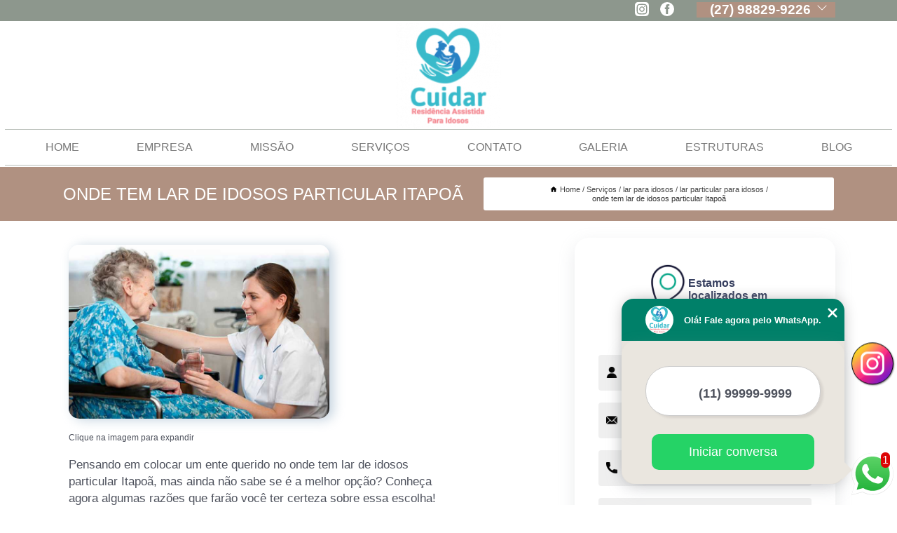

--- FILE ---
content_type: text/html; charset=utf-8
request_url: https://idoso.casacuidar.com.br/lar-para-idosos/lar-particular-para-idosos/onde-tem-lar-de-idosos-particular-itapoa
body_size: 12649
content:
<!DOCTYPE html>
<!--[if lt IE 7]>
<html class="no-js lt-ie9 lt-ie8 lt-ie7"> <![endif]-->
<!--[if IE 7]>
<html class="no-js lt-ie9 lt-ie8"> <![endif]-->
<!--[if IE 8]>
<html class="no-js lt-ie9"> <![endif]-->
<!--[if gt IE 8]><!-->
<html class="no-js" lang="pt-br"> <!--<![endif]-->
<head>

<!-- Google Tag Manager -->
<script>(function(w,d,s,l,i){w[l]=w[l]||[];w[l].push({'gtm.start':
        new Date().getTime(),event:'gtm.js'});var f=d.getElementsByTagName(s)[0],
        j=d.createElement(s),dl=l!='dataLayer'?'&l='+l:'';j.async=true;j.src=
        'https://www.googletagmanager.com/gtm.js?id='+i+dl;f.parentNode.insertBefore(j,f);
        })(window,document,'script','dataLayer','GTM-NLRDNTM');</script>
        <!-- End Google Tag Manager -->


<link rel="preconnect" href="https://fonts.googleapis.com">
  <link rel="preconnect" href="https://fonts.gstatic.com" crossorigin>

  <link rel="preload" href="https://idoso.casacuidar.com.br/css/theme.css" as="style">
  <link rel="preload" href="https://idoso.casacuidar.com.br/css/main.css" as="style">
      
  <title>Onde Tem Lar de Idosos Particular Itapoã - Lar Particular para Idosos        - CUIDAR - RESIDÊNCIA ASSISTIDA PARA IDOSOS Casa de Repouso em Vitória</title>
    <meta charset="utf-8">
    <link rel="shortcut icon" href="https://idoso.casacuidar.com.br/imagens/favicon.ico">
    <base href="https://idoso.casacuidar.com.br/">
            <meta name="google-site-verification" content="f9gvklZsylyc7lM1hubwzmLwx_u4canKWbtr1OZcOgo"/>
                <meta name="msvalidate.01" content="DCADF5EBCA288EB1BACCE4BA30DF813B"/>
    
        

    
      
    
    <meta name="keywords" content="lar particular para idosos, lar, particular, idosos">
    <meta name="viewport" content="width=device-width, initial-scale=1.0">
    <meta name="geo.position"
          content=";">
    <meta name="geo.region" content="">
    <meta name="geo.placename" content="">
    <meta name="ICBM"
          content=",">
    <meta name="robots" content="index,follow">
    <meta name="rating" content="General">
    <meta name="revisit-after" content="7 days">
    <meta name="author" content="CUIDAR - RESIDÊNCIA ASSISTIDA PARA IDOSOS">
    <meta property="og:region" content="Brasil">
    <meta property="og:title"
          content="Onde Tem Lar de Idosos Particular Itapoã - Lar Particular para Idosos - CUIDAR - RESIDÊNCIA ASSISTIDA PARA IDOSOS Casa de Repouso em Vitória">
    <meta property="og:type" content="article">
    <meta property="og:image"
          content="https://idoso.casacuidar.com.br/imagens/logo.png">
    <meta property="og:url"
          content="https://idoso.casacuidar.com.br/lar-para-idosos/lar-particular-para-idosos/onde-tem-lar-de-idosos-particular-itapoa">
    <meta property="og:description" content="">
    <meta property="og:site_name" content="CUIDAR - RESIDÊNCIA ASSISTIDA PARA IDOSOS">
        <link rel="canonical" href="https://idoso.casacuidar.com.br/lar-para-idosos/lar-particular-para-idosos/onde-tem-lar-de-idosos-particular-itapoa">
    <link rel="stylesheet" href="https://idoso.casacuidar.com.br/css/theme.css" >
    <link rel="stylesheet" href="https://idoso.casacuidar.com.br/css/main.css" >
    
    
    <!-- Desenvolvido por BUSCA CLIENTES - www.buscaclientes.com.br -->
</head> 

<body data-pagina="13f72538f7531a3f4ea3dd31f132b1c9">

 <!-- Google Tag Manager (noscript) -->
 <noscript><iframe src="https://www.googletagmanager.com/ns.html?id=GTM-NLRDNTM"
        height="0" width="0" style="display:none;visibility:hidden"></iframe></noscript>
        <!-- End Google Tag Manager (noscript) -->

    <header>
          <!--  -->

  <!-- Inicio do Tell  -->
<div class="contact">

  <div class="wrapper">

    <div class="social-container">
      <ul class="social-icons">
      </ul>

    </div>

    <div class="tel">
      <div id="telefones">
        <p>(27) 98829-9226</p>
        <svg xmlns="http://www.w3.org/2000/svg" width="16" height="16" fill="currentColor" class="bi bi-chevron-down" viewBox="0 0 16 16">
        <path fill-rule="evenodd" d="M1.646 4.646a.5.5 0 0 1 .708 0L8 10.293l5.646-5.647a.5.5 0 0 1 .708.708l-6 6a.5.5 0 0 1-.708 0l-6-6a.5.5 0 0 1 0-.708z"/>
      </svg>
      </div>
      <div class="tel-dropdown">
       
        <p> (27) <span><a rel="nofollow" class="tel follow-click"
              data-origem="cabecalho-telefone-"
              title="Telefone  - CUIDAR - RESIDÊNCIA ASSISTIDA PARA IDOSOS"
              href="tel:+5527988299226">98829-9226</a>
          </span></p>        
      </div>

    </div>

  </div>
</div>
<!-- Fim do tel -->
<!-- -->
<nav class="navbar">
    <!--  -->  
  <div class="logo">
    <a href="https://idoso.casacuidar.com.br/" class="pagina-logo" data-area="paginaLogo"
      title="CUIDAR - RESIDÊNCIA ASSISTIDA PARA IDOSOS - Casa de Repouso em Vitória">
      <img  src="https://idoso.casacuidar.com.br/imagens/logo.png" width="250" height="200"
       title="Logo - CUIDAR - RESIDÊNCIA ASSISTIDA PARA IDOSOS"
        alt="Onde Tem Lar de Idosos Particular Itapoã - Lar Particular para Idosos - CUIDAR - RESIDÊNCIA ASSISTIDA PARA IDOSOS">
    </a>
  </div>
  <!-- -->
  
  <div class="hamburguer">
    <span></span>
    <span></span>
    <span></span>
  </div>

  <ul class="menu">
            <li><a class="btn-home" data-area="paginaHome"        href="https://idoso.casacuidar.com.br/"
        title="Home">Home</a></li>        <li><a         href="https://idoso.casacuidar.com.br/empresa"
        title="Empresa">Empresa</a></li>        <li><a         href="https://idoso.casacuidar.com.br/missao"
        title="Missão">Missão</a></li>        <li class="dropdown"><a         href="https://idoso.casacuidar.com.br/servicos"
        title="Serviços">Serviços</a>                            <ul class="sub-menu hidden">                        <li class="dropdown"><a
                                href="https://idoso.casacuidar.com.br/asilos"
                                title="asilos">Asilos</a>
                        
                        </li>                        <li class="dropdown"><a
                                href="https://idoso.casacuidar.com.br/casas-de-repouso"
                                title="casas de repouso">Casas de repouso</a>
                        
                        </li>                        <li class="dropdown"><a
                                href="https://idoso.casacuidar.com.br/clinicas-de-repouso"
                                title="clinicas de repouso">Clinicas de repouso</a>
                        
                        </li>                        <li class="dropdown"><a
                                href="https://idoso.casacuidar.com.br/condominios-para-idosos"
                                title="condominios para idosos">Condominios para idosos</a>
                        
                        </li>                        <li class="dropdown"><a
                                href="https://idoso.casacuidar.com.br/ilpis"
                                title="ilpis">Ilpis</a>
                        
                        </li>                        <li class="dropdown"><a
                                href="https://idoso.casacuidar.com.br/lar-para-idosos"
                                title="lar para idosos">Lar para idosos</a>
                        
                        </li>                        <li class="dropdown"><a
                                href="https://idoso.casacuidar.com.br/lares-para-idosos"
                                title="lares para idosos">Lares para idosos</a>
                        
                        </li>                        <li class="dropdown"><a
                                href="https://idoso.casacuidar.com.br/morada-para-idosos"
                                title="morada para idosos">Morada para idosos</a>
                        
                        </li>                        <li class="dropdown"><a
                                href="https://idoso.casacuidar.com.br/moradias-para-idosos"
                                title="moradias para idosos">Moradias para idosos</a>
                        
                        </li>                        <li class="dropdown"><a
                                href="https://idoso.casacuidar.com.br/residencia-assistida"
                                title="residência assistida">Residência assistida</a>
                        
                        </li>                        <li class="dropdown"><a
                                href="https://idoso.casacuidar.com.br/residencial-senior"
                                title="residencial sênior">Residencial sênior</a>
                        
                        </li>                        <li class="dropdown"><a
                                href="https://idoso.casacuidar.com.br/residencias-para-idosos"
                                title="residências para idosos">Residências para idosos</a>
                        
                        </li></ul>
            </li>        <li><a         href="https://idoso.casacuidar.com.br/contato"
        title="Contato">Contato</a></li>
  </ul>

</nav>
    </header>

    <main>
    <div class="wrapper" id="wrapper-category">
    <h1 class="title-wrapper">Onde Tem Lar de Idosos Particular Itapoã</h1>
        <div class="container">

<div id="breadcrumb">
		<ol itemscope itemtype="http://schema.org/BreadcrumbList">
								<li><img width="10" height="10" alt="svgImg" src="[data-uri]" style="
					    margin: 1px 4px 0;
					"/>
					<li itemprop="itemListElement" itemscope
						itemtype="http://schema.org/ListItem">
						<a itemprop="item" href="https://idoso.casacuidar.com.br/">
							<span itemprop="name">Home</span></a>
						<meta itemprop="position" content="1"/>
					</li>
											<li itemprop="itemListElement" itemscope itemtype="http://schema.org/ListItem">
							<a itemprop="item"
							   href="https://idoso.casacuidar.com.br/servicos">
								<span itemprop="name">Serviços</span></a>
							<meta itemprop="position" content="2"/>
						</li>
												<li itemprop="itemListElement" itemscope itemtype="http://schema.org/ListItem">
							<a itemprop="item"
							   href="https://idoso.casacuidar.com.br/lar-para-idosos">
								<span itemprop="name">lar para idosos</span></a>
							<meta itemprop="position" content="3"/>
						</li>
												<li itemprop="itemListElement" itemscope itemtype="http://schema.org/ListItem">
							<a itemprop="item"
							   href="https://idoso.casacuidar.com.br/lar-particular-para-idosos">
								<span itemprop="name">lar particular para idosos</span></a>
							<meta itemprop="position" content="4"/>
						</li>
												<li><span>onde tem lar de idosos particular Itapoã</span></li>
								</ol>
</div>

</div>

    </div>
        <div class="wrapper text">
            <article class="readMore">
           		<img class="imagem-pagina" src="https://idoso.casacuidar.com.br/imagens/onde-tem-lar-de-idosos-particular.jpg"
                    onclick="openmodal();"
                    id="imagem-"
                    alt="Onde Tem Lar de Idosos Particular Itapoã - Lar Particular para Idosos"
                    title="Onde Tem Lar de Idosos Particular Itapoã - Lar Particular para Idosos"
                    width="380" height="380"
                    >
                    <span style="
                        font-size: 12px;

                    ">Clique na imagem para expandir
                    </span>
                <p>Pensando em colocar um ente querido no onde tem lar de idosos particular Itapoã, mas ainda não sabe se é a melhor opção? Conheça agora algumas razões que farão você ter certeza sobre essa escolha!</p>                <h2>Procurando onde tem lar de idosos particular Itapoã?</h2> <p>Confira os serviços oferecidos pela CUIDAR - RESIDÊNCIA ASSISTIDA PARA IDOSOS, você pode encontrar Asilos, Ilpis, Lar para idosos, Lares para idosos, Clinicas de repouso, Condominios para idosos, Casas de repouso em Serra e Morada para idosos, entre outras alternativas. Tudo isso graças a um grupo de profissionais qualificados e especializados no ramo, além de um investimento considerável em equipamentos e instalações modernas.</p><h2>Você está no local ideal para quem procura por <strong>Clinicas de repouso</strong>.</h2><p>Tornar-se sua parceira, conciliando a proximidade e o carinho da família com o acompanhamento dos nossos profissionais. Nós estamos aqui para ajudar!</p><h2>Uma empresa altamente qualificada quando se trata de CASAS DE REPOUSO, ASILOS E CASAS PARA IDOSOS.</h2><p>Tornar-se sua parceira, conciliando a proximidade e o carinho da família com o acompanhamento dos nossos profissionais. Nós estamos aqui para ajudar!</p><h2>Saiba onde encontrar um lugar que garante a qualidade necessária quando falamos de Condominios para idosos.</h2><p>Conheça todos os nossos serviços, como por exemplo, Clinicas de repouso. Para garantir a qualidade e melhor experiência, entre em contato conosco, somos líderes em qualidade e profissionalismo no assunto, pois os profissionais saberão indicar e atender você da melhor maneira possível.</p><ul><li>Condominios para idosos</li><li>Ilpis</li><li>Lar para idosos</li><li>Lares para idosos</li></ul> <p>Também trabalhamos com Residencial sênior e Residências para idosos. Fale com nossos especialistas.</p>            </article>



            <div class="collum-subject" style="max-width : 600px; margin-top: 20px;">
                <div class="formCotacao">
    <form action="https://idoso.casacuidar.com.br/enviar-cotacao" id="formulario-cotacao" method="post">
        <div class="header">
            <h3>Entre em Contato</h3>
        </div>
        <input type="hidden" name="acao" value="cotacao">
        <input type="hidden" name="produto_nome" value="">
        <input class="url-atual" type="hidden" name="produto_url" value="">
        <input class="url-atual" type="hidden" name="produto_ref" value="">
        <input type="hidden" name="imagem" value="" />
        <input type="hidden" name="site" value="https://idoso.casacuidar.com.br/" />
        <input type="hidden" name="email" value="luddcsa@gmail.com" />
                <input type="hidden" name="projeto" value="6117" />

        <div class="item-form" id="campos-formulario">
            
        <img  alt="user" width="16" height="16" src="https://idoso.casacuidar.com.br/imagens/user.png" class= "icon-form">

            <input  type="text" name="nome" placeholder="Nome" required>
    
            <p class="error-message" id="erro_nome"></p>
            <img alt="mail" width="16" height="16" src="https://idoso.casacuidar.com.br/imagens/email.png" class= "icon-form">

            <input  type="email" name="email_contato"
                placeholder="Email" required>
            <p class="error-message" id="erro_email_contato"></p>
            <img alt="tel" width="16" height="16" src="https://idoso.casacuidar.com.br/imagens/call.png" class= "icon-form">

            <input  type="text" name="telefone"
                class="telefone" placeholder="Telefone" required>
            
            <p class="error-message" id="erro_telefone"></p>

            <p class="error-message" id="erro_palavra"></p>
        </div>

        <div class="item-form" id="mensagem-formulario">
        <img  alt="message" width="16" height="16" src="https://idoso.casacuidar.com.br/imagens/comment.png" class= "icon-form">

            <textarea  name="mensagem"
                placeholder="Sua mensagem"></textarea>
            <p class="error-message" id="erro_mensagem"></p>
           
        </div>
        <div class="clear"></div>

        <div class="cta-formulario">
            <div class="seguranca-cta-formulario">
                <div class="item-cta">
                                        <div class="g-recaptcha" data-sitekey="6Lfn2Y8jAAAAAC-fsLIV9FqXpUndUBfoe9hhNjsR">
                    </div>
                                    </div>
                <div class="item-cta">
                <button type="button" id="btn-enviar-cotacao" class="btn-verde">Enviar</button>

                    <img  loading="lazy" src="imagens/ajax-loader.gif"  class="image-loading" id="loader-ajax" alt="Aguarde..."
                        title="Aguarde..." style="display:none">
                </div>
            </div>
        </div>

        

    </form>
    </div>
    

    
            </div>



        </div>

        <div class="categorias">
            <div id="prova_social" class="prova_social owl-carousel owl-theme"><div class="item"><div class="review" itemscope itemtype="https://schema.org/Review"><div class="item_review" itemprop="itemReviewed" itemscope itemtype="https://schema.org/Organization"><span itemprop="name">Cuidar Residencia Assistida para Idosos </span></div><span itemprop="reviewRating" itemscope itemtype="https://schema.org/Rating"> <span class="ration" itemprop="ratingValue">5</span> </span> <b><span class="title" itemprop="name">"Recomendo!"</span> </b><span itemprop="author" itemscope itemtype="https://schema.org/Person"> <span class="name" itemprop="name">Swellen Soares</span> </span><span class="review_body" itemprop="reviewBody">A melhor estrutura com profissionais qualificados e toda equipe pronta pra me atender sempre! Muito amor e responsabilidade em cuidar daquela q assim cuidou dos seus! Eu só tinha receio de deixar minha mãe pq não conhecia esse espaço, hoje eu sei q nunca faria melhor por ela.</span></div></div><div class="item"><div class="review" itemscope itemtype="https://schema.org/Review"><div class="item_review" itemprop="itemReviewed" itemscope itemtype="https://schema.org/Organization"><span itemprop="name">Cuidar Residencia Assistida para Idosos </span></div><span itemprop="reviewRating" itemscope itemtype="https://schema.org/Rating"> <span class="ration" itemprop="ratingValue">5</span> </span> <b><span class="title" itemprop="name">"Recomendo!!"</span> </b><span itemprop="author" itemscope itemtype="https://schema.org/Person"> <span class="name" itemprop="name">Rita Ribeiro</span> </span><span class="review_body" itemprop="reviewBody">Donos e funcionários preparados para atender todas as necessidades dos idosos e de seus familiares. Moro em SP e desde que resolvi por minha mãe e meu irmão, para morar na casa, a minha vida e a deles mudou para muito melhor!</span></div></div><div class="item"><div class="review" itemscope itemtype="https://schema.org/Review"><div class="item_review" itemprop="itemReviewed" itemscope itemtype="https://schema.org/Organization"><span itemprop="name">Cuidar Residencia Assistida para Idosos </span></div><span itemprop="reviewRating" itemscope itemtype="https://schema.org/Rating"> <span class="ration" itemprop="ratingValue">5</span> </span> <b><span class="title" itemprop="name">"Super Indico!!"</span> </b><span itemprop="author" itemscope itemtype="https://schema.org/Person"> <span class="name" itemprop="name">Marling Gava</span> </span><span class="review_body" itemprop="reviewBody">Profissionais capacitados para atender quem nós amamos com muito cuidado, respeito e carinho. Pode confiar, atendimento de excelência.</span></div></div><div class="item"><div class="review" itemscope itemtype="https://schema.org/Review"><div class="item_review" itemprop="itemReviewed" itemscope itemtype="https://schema.org/Organization"><span itemprop="name">Cuidar Residencia Assistida para Idosos </span></div><span itemprop="reviewRating" itemscope itemtype="https://schema.org/Rating"> <span class="ration" itemprop="ratingValue">5</span> </span> <b><span class="title" itemprop="name">"Recomendo!!"</span> </b><span itemprop="author" itemscope itemtype="https://schema.org/Person"> <span class="name" itemprop="name">Rafael Zerbini</span> </span><span class="review_body" itemprop="reviewBody">Ambiente agradável e pessoas muito dedicadas ao bem estar dos hóspedes.</span></div></div></div>        </div>

        <div class="categorias">
        
<h3 style="text-align: center">Pesquisas relacionadas</h3>

        <div id="owl-thumbs" class="owl-carousel owl-theme">
                <div class="item img-big">
            <figure>

            <a href="https://idoso.casacuidar.com.br/lar-para-idosos/lar-particular-para-idosos/lar-residencial-para-idosos-telefone-sao-diogo-i" class="galeria-thumb"
               title="lar residencial para idosos telefone São Diogo I">
                <img loading="lazy" src="https://idoso.casacuidar.com.br/imagens/thumb/lar-residencial-para-idosos-telefone.jpg" alt="lar residencial para idosos telefone São Diogo I"
                     title="lar residencial para idosos telefone São Diogo I" width="160" height="160"></a>

                     <figcaption> <h4>
                <a href="https://idoso.casacuidar.com.br/lar-para-idosos/lar-particular-para-idosos/lar-residencial-para-idosos-telefone-sao-diogo-i" class="lightbox titulo-galeria"
                   title="lar residencial para idosos telefone São Diogo I">lar residencial para idosos telefone São Diogo I</a></h4>
                   </a></figcaption>
            
            </figure>
            
        </div>
    
                <div class="item img-big">
            <figure>

            <a href="https://idoso.casacuidar.com.br/lar-para-idosos/lar-particular-para-idosos/lar-de-repouso-para-idosos-telefone-vitoria" class="galeria-thumb"
               title="lar de repouso para idosos telefone Vitória">
                <img loading="lazy" src="https://idoso.casacuidar.com.br/imagens/thumb/lar-de-repouso-para-idosos-telefone.jpg" alt="lar de repouso para idosos telefone Vitória"
                     title="lar de repouso para idosos telefone Vitória" width="160" height="160"></a>

                     <figcaption> <h4>
                <a href="https://idoso.casacuidar.com.br/lar-para-idosos/lar-particular-para-idosos/lar-de-repouso-para-idosos-telefone-vitoria" class="lightbox titulo-galeria"
                   title="lar de repouso para idosos telefone Vitória">lar de repouso para idosos telefone Vitória</a></h4>
                   </a></figcaption>
            
            </figure>
            
        </div>
    
                <div class="item img-big">
            <figure>

            <a href="https://idoso.casacuidar.com.br/lar-para-idosos/lar-particular-para-idosos/onde-tem-lar-para-idosos-com-alzheimer-interlagos" class="galeria-thumb"
               title="onde tem lar para idosos com alzheimer Interlagos">
                <img loading="lazy" src="https://idoso.casacuidar.com.br/imagens/thumb/onde-tem-lar-para-idosos-com-alzheimer.jpg" alt="onde tem lar para idosos com alzheimer Interlagos"
                     title="onde tem lar para idosos com alzheimer Interlagos" width="160" height="160"></a>

                     <figcaption> <h4>
                <a href="https://idoso.casacuidar.com.br/lar-para-idosos/lar-particular-para-idosos/onde-tem-lar-para-idosos-com-alzheimer-interlagos" class="lightbox titulo-galeria"
                   title="onde tem lar para idosos com alzheimer Interlagos">onde tem lar para idosos com alzheimer Interlagos</a></h4>
                   </a></figcaption>
            
            </figure>
            
        </div>
    
                <div class="item img-big">
            <figure>

            <a href="https://idoso.casacuidar.com.br/lar-para-idosos/lar-particular-para-idosos/onde-tem-lar-idosos-itapoa" class="galeria-thumb"
               title="onde tem lar idosos Itapoã">
                <img loading="lazy" src="https://idoso.casacuidar.com.br/imagens/thumb/onde-tem-lar-idosos.jpg" alt="onde tem lar idosos Itapoã"
                     title="onde tem lar idosos Itapoã" width="160" height="160"></a>

                     <figcaption> <h4>
                <a href="https://idoso.casacuidar.com.br/lar-para-idosos/lar-particular-para-idosos/onde-tem-lar-idosos-itapoa" class="lightbox titulo-galeria"
                   title="onde tem lar idosos Itapoã">onde tem lar idosos Itapoã</a></h4>
                   </a></figcaption>
            
            </figure>
            
        </div>
    
                <div class="item img-big">
            <figure>

            <a href="https://idoso.casacuidar.com.br/lar-para-idosos/lar-particular-para-idosos/lar-de-repouso-para-idosos-colatina" class="galeria-thumb"
               title="lar de repouso para idosos Colatina">
                <img loading="lazy" src="https://idoso.casacuidar.com.br/imagens/thumb/lar-de-repouso-para-idosos.jpg" alt="lar de repouso para idosos Colatina"
                     title="lar de repouso para idosos Colatina" width="160" height="160"></a>

                     <figcaption> <h4>
                <a href="https://idoso.casacuidar.com.br/lar-para-idosos/lar-particular-para-idosos/lar-de-repouso-para-idosos-colatina" class="lightbox titulo-galeria"
                   title="lar de repouso para idosos Colatina">lar de repouso para idosos Colatina</a></h4>
                   </a></figcaption>
            
            </figure>
            
        </div>
    
                <div class="item img-big">
            <figure>

            <a href="https://idoso.casacuidar.com.br/lar-para-idosos/lar-particular-para-idosos/onde-tem-lar-residencial-para-idosos-colatina" class="galeria-thumb"
               title="onde tem lar residencial para idosos Colatina">
                <img loading="lazy" src="https://idoso.casacuidar.com.br/imagens/thumb/onde-tem-lar-residencial-para-idosos.jpg" alt="onde tem lar residencial para idosos Colatina"
                     title="onde tem lar residencial para idosos Colatina" width="160" height="160"></a>

                     <figcaption> <h4>
                <a href="https://idoso.casacuidar.com.br/lar-para-idosos/lar-particular-para-idosos/onde-tem-lar-residencial-para-idosos-colatina" class="lightbox titulo-galeria"
                   title="onde tem lar residencial para idosos Colatina">onde tem lar residencial para idosos Colatina</a></h4>
                   </a></figcaption>
            
            </figure>
            
        </div>
    
                <div class="item img-big">
            <figure>

            <a href="https://idoso.casacuidar.com.br/lar-para-idosos/lar-particular-para-idosos/lar-particular-para-idosos-colatina" class="galeria-thumb"
               title="lar particular para idosos Colatina">
                <img loading="lazy" src="https://idoso.casacuidar.com.br/imagens/thumb/lar-particular-para-idosos.jpg" alt="lar particular para idosos Colatina"
                     title="lar particular para idosos Colatina" width="160" height="160"></a>

                     <figcaption> <h4>
                <a href="https://idoso.casacuidar.com.br/lar-para-idosos/lar-particular-para-idosos/lar-particular-para-idosos-colatina" class="lightbox titulo-galeria"
                   title="lar particular para idosos Colatina">lar particular para idosos Colatina</a></h4>
                   </a></figcaption>
            
            </figure>
            
        </div>
    
                <div class="item img-big">
            <figure>

            <a href="https://idoso.casacuidar.com.br/lar-para-idosos/lar-particular-para-idosos/lar-para-idosos-particular-telefone-praia-de-itaparica" class="galeria-thumb"
               title="lar para idosos particular telefone Praia de Itaparica">
                <img loading="lazy" src="https://idoso.casacuidar.com.br/imagens/thumb/lar-para-idosos-particular-telefone.jpg" alt="lar para idosos particular telefone Praia de Itaparica"
                     title="lar para idosos particular telefone Praia de Itaparica" width="160" height="160"></a>

                     <figcaption> <h4>
                <a href="https://idoso.casacuidar.com.br/lar-para-idosos/lar-particular-para-idosos/lar-para-idosos-particular-telefone-praia-de-itaparica" class="lightbox titulo-galeria"
                   title="lar para idosos particular telefone Praia de Itaparica">lar para idosos particular telefone Praia de Itaparica</a></h4>
                   </a></figcaption>
            
            </figure>
            
        </div>
    
                <div class="item img-big">
            <figure>

            <a href="https://idoso.casacuidar.com.br/lar-para-idosos/lar-particular-para-idosos/lar-de-terceira-idade-telefone-jardim-camburi" class="galeria-thumb"
               title="lar de terceira idade telefone Jardim Camburi">
                <img loading="lazy" src="https://idoso.casacuidar.com.br/imagens/thumb/lar-de-terceira-idade-telefone.jpg" alt="lar de terceira idade telefone Jardim Camburi"
                     title="lar de terceira idade telefone Jardim Camburi" width="160" height="160"></a>

                     <figcaption> <h4>
                <a href="https://idoso.casacuidar.com.br/lar-para-idosos/lar-particular-para-idosos/lar-de-terceira-idade-telefone-jardim-camburi" class="lightbox titulo-galeria"
                   title="lar de terceira idade telefone Jardim Camburi">lar de terceira idade telefone Jardim Camburi</a></h4>
                   </a></figcaption>
            
            </figure>
            
        </div>
    
                <div class="item img-big">
            <figure>

            <a href="https://idoso.casacuidar.com.br/lar-para-idosos/lar-particular-para-idosos/lar-dos-idosos-telefone-sao-mateus" class="galeria-thumb"
               title="lar dos idosos telefone São Mateus">
                <img loading="lazy" src="https://idoso.casacuidar.com.br/imagens/thumb/lar-dos-idosos-telefone.jpg" alt="lar dos idosos telefone São Mateus"
                     title="lar dos idosos telefone São Mateus" width="160" height="160"></a>

                     <figcaption> <h4>
                <a href="https://idoso.casacuidar.com.br/lar-para-idosos/lar-particular-para-idosos/lar-dos-idosos-telefone-sao-mateus" class="lightbox titulo-galeria"
                   title="lar dos idosos telefone São Mateus">lar dos idosos telefone São Mateus</a></h4>
                   </a></figcaption>
            
            </figure>
            
        </div>
    
            </div>

        </div>
        <div class="copyright">O conteúdo do texto
            "<strong>Onde Tem Lar de Idosos Particular Itapoã</strong>" é de direito reservado. Sua
            reprodução, parcial ou total, mesmo citando nossos links, é proibida sem a autorização do autor.
            Crime de violação de direito autoral &ndash; artigo 184 do Código Penal &ndash; <a
                title="Lei de direitos autorais" target="_blank"
                href="http://www.planalto.gov.br/Ccivil_03/Leis/L9610.htm" rel="noreferrer">Lei 9610/98 - Lei
                de direitos autorais</a>.
        </div>

    </main>
    </div><!-- .wrapper -->

    <div id="modal_img" hidden>
            <div class="ogranize_modal">
                <span onclick="closedmodal();"> X </span>
                <img class="showimg" src="https://idoso.casacuidar.com.br/imagens/onde-tem-lar-de-idosos-particular.jpg"
                alt="Onde Tem Lar de Idosos Particular Itapoã - Lar Particular para Idosos"
                    title="Onde Tem Lar de Idosos Particular Itapoã - Lar Particular para Idosos">
            </div>
    </div>

    <footer>
    <aside class="categorias-footer">
        <h2>
            <a href="https://idoso.casacuidar.com.br/servicos"
                title="Serviços - CUIDAR - RESIDÊNCIA ASSISTIDA PARA IDOSOS Casa de Repouso em Vitória">Serviços</a>
        </h2>
        <nav>
            <ul class="cssmenu" id="accordian">
                                <li class="dropdown">
                    <a class="dropdown-toggle" href="https://idoso.casacuidar.com.br/asilos"
                        title="Asilos">Asilos</a>
                    <ul class="sub-menu subcategoria-menu">
                                                <li>
                            <a href="https://idoso.casacuidar.com.br/asilo"
                                title="Asilo">Asilo</a>
                        </li>

                                                <li>
                            <a href="https://idoso.casacuidar.com.br/asilo-de-idosos"
                                title="Asilo de Idosos">Asilo de Idosos</a>
                        </li>

                                                <li>
                            <a href="https://idoso.casacuidar.com.br/asilo-grande-vitoria"
                                title="Asilo Grande Vitória">Asilo Grande Vitória</a>
                        </li>

                                                <li>
                            <a href="https://idoso.casacuidar.com.br/asilo-para-idoso-proximo-de-mim"
                                title="Asilo para Idoso Próximo de Mim">Asilo para Idoso Próximo de Mim</a>
                        </li>

                                                <li>
                            <a href="https://idoso.casacuidar.com.br/asilo-para-idosos"
                                title="Asilo para Idosos">Asilo para Idosos</a>
                        </li>

                                                <li>
                            <a href="https://idoso.casacuidar.com.br/asilo-para-idosos-particular"
                                title="Asilo para Idosos Particular">Asilo para Idosos Particular</a>
                        </li>

                                                <li>
                            <a href="https://idoso.casacuidar.com.br/asilo-particular"
                                title="Asilo Particular">Asilo Particular</a>
                        </li>

                                                <li>
                            <a href="https://idoso.casacuidar.com.br/asilo-particular-de-idosos"
                                title="Asilo Particular de Idosos">Asilo Particular de Idosos</a>
                        </li>

                                                <li>
                            <a href="https://idoso.casacuidar.com.br/asilo-particular-para-idosos"
                                title="Asilo Particular para Idosos">Asilo Particular para Idosos</a>
                        </li>

                                                <li>
                            <a href="https://idoso.casacuidar.com.br/asilo-perto-de-mim"
                                title="Asilo Perto de Mim">Asilo Perto de Mim</a>
                        </li>

                                                <li>
                            <a href="https://idoso.casacuidar.com.br/asilo-proximo-de-mim"
                                title="Asilo Próximo de Mim">Asilo Próximo de Mim</a>
                        </li>

                                            </ul>
                </li>
                                <li class="dropdown">
                    <a class="dropdown-toggle" href="https://idoso.casacuidar.com.br/casas-de-repouso"
                        title="Casas de Repouso">Casas de Repouso</a>
                    <ul class="sub-menu subcategoria-menu">
                                                <li>
                            <a href="https://idoso.casacuidar.com.br/casa-de-repouso"
                                title="Casa de Repouso">Casa de Repouso</a>
                        </li>

                                                <li>
                            <a href="https://idoso.casacuidar.com.br/casa-de-repouso-de-idosos"
                                title="Casa de Repouso de Idosos">Casa de Repouso de Idosos</a>
                        </li>

                                                <li>
                            <a href="https://idoso.casacuidar.com.br/casa-de-repouso-grande-vitoria"
                                title="Casa de Repouso Grande Vitória">Casa de Repouso Grande Vitória</a>
                        </li>

                                                <li>
                            <a href="https://idoso.casacuidar.com.br/casa-de-repouso-idosos"
                                title="Casa de Repouso Idosos">Casa de Repouso Idosos</a>
                        </li>

                                                <li>
                            <a href="https://idoso.casacuidar.com.br/casa-de-repouso-para-idosos"
                                title="Casa de Repouso para Idosos">Casa de Repouso para Idosos</a>
                        </li>

                                                <li>
                            <a href="https://idoso.casacuidar.com.br/casa-de-repouso-particular"
                                title="Casa de Repouso Particular">Casa de Repouso Particular</a>
                        </li>

                                                <li>
                            <a href="https://idoso.casacuidar.com.br/casa-de-repouso-perto-de-mim"
                                title="Casa de Repouso Perto de Mim">Casa de Repouso Perto de Mim</a>
                        </li>

                                                <li>
                            <a href="https://idoso.casacuidar.com.br/casa-de-repouso-proximo-a-mim"
                                title="Casa de Repouso Próximo a Mim">Casa de Repouso Próximo a Mim</a>
                        </li>

                                                <li>
                            <a href="https://idoso.casacuidar.com.br/casa-de-repouso-proximo-de-mim"
                                title="Casa de Repouso Próximo de Mim">Casa de Repouso Próximo de Mim</a>
                        </li>

                                                <li>
                            <a href="https://idoso.casacuidar.com.br/casa-de-repouso-residencial"
                                title="Casa de Repouso Residencial">Casa de Repouso Residencial</a>
                        </li>

                                                <li>
                            <a href="https://idoso.casacuidar.com.br/casa-de-repouso-terceira-idade"
                                title="Casa de Repouso Terceira Idade">Casa de Repouso Terceira Idade</a>
                        </li>

                                                <li>
                            <a href="https://idoso.casacuidar.com.br/casa-de-repouso-vitoria"
                                title="Casa de Repouso Vitória">Casa de Repouso Vitória</a>
                        </li>

                                            </ul>
                </li>
                                <li class="dropdown">
                    <a class="dropdown-toggle" href="https://idoso.casacuidar.com.br/clinicas-de-repouso"
                        title="Clinicas de Repouso">Clinicas de Repouso</a>
                    <ul class="sub-menu subcategoria-menu">
                                                <li>
                            <a href="https://idoso.casacuidar.com.br/clinica-de-idosos"
                                title="Clinica de Idosos">Clinica de Idosos</a>
                        </li>

                                                <li>
                            <a href="https://idoso.casacuidar.com.br/clinica-de-repouso"
                                title="Clinica de Repouso">Clinica de Repouso</a>
                        </li>

                                                <li>
                            <a href="https://idoso.casacuidar.com.br/clinica-de-repouso-idosos"
                                title="Clinica de Repouso Idosos">Clinica de Repouso Idosos</a>
                        </li>

                                                <li>
                            <a href="https://idoso.casacuidar.com.br/clinica-de-repouso-para-idosos-acamados"
                                title="Clinica de Repouso para Idosos Acamados">Clinica de Repouso para Idosos Acamados</a>
                        </li>

                                                <li>
                            <a href="https://idoso.casacuidar.com.br/clinica-para-idoso-com-alzheimer"
                                title="Clinica para Idoso com Alzheimer">Clinica para Idoso com Alzheimer</a>
                        </li>

                                                <li>
                            <a href="https://idoso.casacuidar.com.br/clinica-para-idosos"
                                title="Clinica para Idosos">Clinica para Idosos</a>
                        </li>

                                                <li>
                            <a href="https://idoso.casacuidar.com.br/clinica-para-idosos-acamados"
                                title="Clinica para Idosos Acamados">Clinica para Idosos Acamados</a>
                        </li>

                                                <li>
                            <a href="https://idoso.casacuidar.com.br/clinica-particular-para-idosos"
                                title="Clinica Particular para Idosos">Clinica Particular para Idosos</a>
                        </li>

                                                <li>
                            <a href="https://idoso.casacuidar.com.br/clinica-repouso-idoso"
                                title="Clinica Repouso Idoso">Clinica Repouso Idoso</a>
                        </li>

                                                <li>
                            <a href="https://idoso.casacuidar.com.br/clinica-de-repouso-para-idosos"
                                title="Clínica de Repouso para Idosos">Clínica de Repouso para Idosos</a>
                        </li>

                                            </ul>
                </li>
                                <li class="dropdown">
                    <a class="dropdown-toggle" href="https://idoso.casacuidar.com.br/condominios-para-idosos"
                        title="Condominios para Idosos">Condominios para Idosos</a>
                    <ul class="sub-menu subcategoria-menu">
                                                <li>
                            <a href="https://idoso.casacuidar.com.br/condominio-idosos"
                                title="Condominio Idosos">Condominio Idosos</a>
                        </li>

                                                <li>
                            <a href="https://idoso.casacuidar.com.br/condominio-para-3-idade"
                                title="Condominio para 3 Idade">Condominio para 3 Idade</a>
                        </li>

                                                <li>
                            <a href="https://idoso.casacuidar.com.br/condominio-para-idosos"
                                title="Condominio para Idosos">Condominio para Idosos</a>
                        </li>

                                                <li>
                            <a href="https://idoso.casacuidar.com.br/condominio-para-pessoas-idosas"
                                title="Condominio para Pessoas Idosas">Condominio para Pessoas Idosas</a>
                        </li>

                                                <li>
                            <a href="https://idoso.casacuidar.com.br/condominio-da-terceira-idade"
                                title="Condomínio da Terceira Idade">Condomínio da Terceira Idade</a>
                        </li>

                                                <li>
                            <a href="https://idoso.casacuidar.com.br/condominio-de-idosos"
                                title="Condomínio de Idosos">Condomínio de Idosos</a>
                        </li>

                                                <li>
                            <a href="https://idoso.casacuidar.com.br/condominio-dos-idosos"
                                title="Condomínio dos Idosos">Condomínio dos Idosos</a>
                        </li>

                                                <li>
                            <a href="https://idoso.casacuidar.com.br/condominio-residencial-para-idosos"
                                title="Condomínio Residencial para Idosos">Condomínio Residencial para Idosos</a>
                        </li>

                                                <li>
                            <a href="https://idoso.casacuidar.com.br/condominio-residencial-para-terceira-idade"
                                title="Condomínio Residencial para Terceira Idade">Condomínio Residencial para Terceira Idade</a>
                        </li>

                                                <li>
                            <a href="https://idoso.casacuidar.com.br/condominio-terceira-idade"
                                title="Condomínio Terceira Idade">Condomínio Terceira Idade</a>
                        </li>

                                            </ul>
                </li>
                                <li class="dropdown">
                    <a class="dropdown-toggle" href="https://idoso.casacuidar.com.br/ilpis"
                        title="Ilpis">Ilpis</a>
                    <ul class="sub-menu subcategoria-menu">
                                                <li>
                            <a href="https://idoso.casacuidar.com.br/clinica-de-longa-permanencia-para-idosos"
                                title="Clinica de Longa Permanencia para Idosos">Clinica de Longa Permanencia para Idosos</a>
                        </li>

                                                <li>
                            <a href="https://idoso.casacuidar.com.br/ilpi-instituicao-de-longa-permanencia-para-idosos"
                                title="Ilpi Instituição de Longa Permanência para Idosos">Ilpi Instituição de Longa Permanência para Idosos</a>
                        </li>

                                                <li>
                            <a href="https://idoso.casacuidar.com.br/ilpi-particular"
                                title="Ilpi Particular">Ilpi Particular</a>
                        </li>

                                                <li>
                            <a href="https://idoso.casacuidar.com.br/instituicoes-de-longa-permanencia"
                                title="Instituições de Longa Permanência">Instituições de Longa Permanência</a>
                        </li>

                                                <li>
                            <a href="https://idoso.casacuidar.com.br/instituicao-de-idosos"
                                title="Instituição de Idosos">Instituição de Idosos</a>
                        </li>

                                                <li>
                            <a href="https://idoso.casacuidar.com.br/instituicao-de-longa-permanencia-para-idosos"
                                title="Instituição de Longa Permanencia para Idosos">Instituição de Longa Permanencia para Idosos</a>
                        </li>

                                                <li>
                            <a href="https://idoso.casacuidar.com.br/instituicao-de-longa-permanencia-de-idosos"
                                title="Instituição de Longa Permanência de Idosos">Instituição de Longa Permanência de Idosos</a>
                        </li>

                                                <li>
                            <a href="https://idoso.casacuidar.com.br/instituicao-para-idosos"
                                title="Instituição para Idosos">Instituição para Idosos</a>
                        </li>

                                                <li>
                            <a href="https://idoso.casacuidar.com.br/instituto-de-longa-permanencia-para-idosos"
                                title="Instituto de Longa Permanência para Idosos">Instituto de Longa Permanência para Idosos</a>
                        </li>

                                            </ul>
                </li>
                                <li class="dropdown">
                    <a class="dropdown-toggle" href="https://idoso.casacuidar.com.br/lar-para-idosos"
                        title="Lar para Idosos">Lar para Idosos</a>
                    <ul class="sub-menu subcategoria-menu">
                                                <li>
                            <a href="https://idoso.casacuidar.com.br/lar-de-idosos"
                                title="Lar de Idosos">Lar de Idosos</a>
                        </li>

                                                <li>
                            <a href="https://idoso.casacuidar.com.br/lar-de-idosos-grande-vitoria"
                                title="Lar de Idosos Grande Vitória">Lar de Idosos Grande Vitória</a>
                        </li>

                                                <li>
                            <a href="https://idoso.casacuidar.com.br/lar-de-idosos-particular"
                                title="Lar de Idosos Particular">Lar de Idosos Particular</a>
                        </li>

                                                <li>
                            <a href="https://idoso.casacuidar.com.br/lar-de-idosos-perto-de-mim"
                                title="Lar de Idosos Perto de Mim">Lar de Idosos Perto de Mim</a>
                        </li>

                                                <li>
                            <a href="https://idoso.casacuidar.com.br/lar-de-idosos-vitoria"
                                title="Lar de Idosos Vitória">Lar de Idosos Vitória</a>
                        </li>

                                                <li>
                            <a href="https://idoso.casacuidar.com.br/lar-de-longa-permanencia-para-idosos"
                                title="Lar de Longa Permanência para Idosos">Lar de Longa Permanência para Idosos</a>
                        </li>

                                                <li>
                            <a href="https://idoso.casacuidar.com.br/lar-de-repouso-para-idosos"
                                title="Lar de Repouso para Idosos">Lar de Repouso para Idosos</a>
                        </li>

                                                <li>
                            <a href="https://idoso.casacuidar.com.br/lar-de-terceira-idade"
                                title="Lar de Terceira Idade">Lar de Terceira Idade</a>
                        </li>

                                                <li>
                            <a href="https://idoso.casacuidar.com.br/lar-dos-idosos"
                                title="Lar dos Idosos">Lar dos Idosos</a>
                        </li>

                                                <li>
                            <a href="https://idoso.casacuidar.com.br/lar-para-idosos-particular"
                                title="Lar para Idosos Particular">Lar para Idosos Particular</a>
                        </li>

                                                <li>
                            <a href="https://idoso.casacuidar.com.br/lar-particular-para-idosos"
                                title="Lar Particular para Idosos">Lar Particular para Idosos</a>
                        </li>

                                                <li>
                            <a href="https://idoso.casacuidar.com.br/lar-residencial-para-idosos"
                                title="Lar Residencial para Idosos">Lar Residencial para Idosos</a>
                        </li>

                                            </ul>
                </li>
                                <li class="dropdown">
                    <a class="dropdown-toggle" href="https://idoso.casacuidar.com.br/lares-para-idosos"
                        title="Lares para Idosos">Lares para Idosos</a>
                    <ul class="sub-menu subcategoria-menu">
                                                <li>
                            <a href="https://idoso.casacuidar.com.br/lar-de-idosos-com-alzheimer"
                                title="Lar de Idosos com Alzheimer">Lar de Idosos com Alzheimer</a>
                        </li>

                                                <li>
                            <a href="https://idoso.casacuidar.com.br/lar-para-idoso-acamado"
                                title="Lar para Idoso Acamado">Lar para Idoso Acamado</a>
                        </li>

                                                <li>
                            <a href="https://idoso.casacuidar.com.br/lar-para-idoso-com-dificuldade-de-andar"
                                title="Lar para Idoso com Dificuldade de Andar">Lar para Idoso com Dificuldade de Andar</a>
                        </li>

                                                <li>
                            <a href="https://idoso.casacuidar.com.br/lar-para-idoso-com-fraqueza"
                                title="Lar para Idoso com Fraqueza">Lar para Idoso com Fraqueza</a>
                        </li>

                                                <li>
                            <a href="https://idoso.casacuidar.com.br/lar-para-idoso-com-fraqueza-muscular"
                                title="Lar para Idoso com Fraqueza Muscular">Lar para Idoso com Fraqueza Muscular</a>
                        </li>

                                                <li>
                            <a href="https://idoso.casacuidar.com.br/lar-para-idosos-acamados"
                                title="Lar para Idosos Acamados">Lar para Idosos Acamados</a>
                        </li>

                                                <li>
                            <a href="https://idoso.casacuidar.com.br/lar-para-idosos-alzheimer"
                                title="Lar para Idosos Alzheimer">Lar para Idosos Alzheimer</a>
                        </li>

                                                <li>
                            <a href="https://idoso.casacuidar.com.br/lar-para-terceira-idade"
                                title="Lar para Terceira Idade">Lar para Terceira Idade</a>
                        </li>

                                                <li>
                            <a href="https://idoso.casacuidar.com.br/lar-residencial-para-idosos-perto-de-mim"
                                title="Lar Residencial para Idosos Perto de Mim">Lar Residencial para Idosos Perto de Mim</a>
                        </li>

                                                <li>
                            <a href="https://idoso.casacuidar.com.br/lar-temporario-para-idosos"
                                title="Lar Temporário para Idosos">Lar Temporário para Idosos</a>
                        </li>

                                            </ul>
                </li>
                                <li class="dropdown">
                    <a class="dropdown-toggle" href="https://idoso.casacuidar.com.br/morada-para-idosos"
                        title="Morada para Idosos">Morada para Idosos</a>
                    <ul class="sub-menu subcategoria-menu">
                                                <li>
                            <a href="https://idoso.casacuidar.com.br/morada-de-idosos-particular"
                                title="Morada de Idosos Particular">Morada de Idosos Particular</a>
                        </li>

                                                <li>
                            <a href="https://idoso.casacuidar.com.br/morada-de-idosos-perto-de-mim"
                                title="Morada de Idosos Perto de Mim">Morada de Idosos Perto de Mim</a>
                        </li>

                                                <li>
                            <a href="https://idoso.casacuidar.com.br/morada-de-longa-permanencia-para-idosos"
                                title="Morada de Longa Permanência para Idosos">Morada de Longa Permanência para Idosos</a>
                        </li>

                                                <li>
                            <a href="https://idoso.casacuidar.com.br/morada-de-repouso-para-idosos"
                                title="Morada de Repouso para Idosos">Morada de Repouso para Idosos</a>
                        </li>

                                                <li>
                            <a href="https://idoso.casacuidar.com.br/morada-dos-idosos"
                                title="Morada dos Idosos">Morada dos Idosos</a>
                        </li>

                                                <li>
                            <a href="https://idoso.casacuidar.com.br/morada-para-idoso"
                                title="Morada para Idoso">Morada para Idoso</a>
                        </li>

                                                <li>
                            <a href="https://idoso.casacuidar.com.br/morada-para-idoso-grande-vitoria"
                                title="Morada para Idoso Grande Vitória">Morada para Idoso Grande Vitória</a>
                        </li>

                                                <li>
                            <a href="https://idoso.casacuidar.com.br/morada-para-idoso-vitoria"
                                title="Morada para Idoso Vitória">Morada para Idoso Vitória</a>
                        </li>

                                                <li>
                            <a href="https://idoso.casacuidar.com.br/morada-para-idosos-particular"
                                title="Morada para Idosos Particular">Morada para Idosos Particular</a>
                        </li>

                                                <li>
                            <a href="https://idoso.casacuidar.com.br/morada-para-terceira-idade"
                                title="Morada para Terceira Idade">Morada para Terceira Idade</a>
                        </li>

                                                <li>
                            <a href="https://idoso.casacuidar.com.br/morada-particular-para-idosos"
                                title="Morada Particular para Idosos">Morada Particular para Idosos</a>
                        </li>

                                                <li>
                            <a href="https://idoso.casacuidar.com.br/morada-residencial-para-idosos"
                                title="Morada Residencial para Idosos">Morada Residencial para Idosos</a>
                        </li>

                                            </ul>
                </li>
                                <li class="dropdown">
                    <a class="dropdown-toggle" href="https://idoso.casacuidar.com.br/moradias-para-idosos"
                        title="Moradias para Idosos">Moradias para Idosos</a>
                    <ul class="sub-menu subcategoria-menu">
                                                <li>
                            <a href="https://idoso.casacuidar.com.br/moradia-assistida-geriatrica"
                                title="Moradia Assistida Geriátrica">Moradia Assistida Geriátrica</a>
                        </li>

                                                <li>
                            <a href="https://idoso.casacuidar.com.br/moradia-assistida-para-idosos"
                                title="Moradia Assistida para Idosos">Moradia Assistida para Idosos</a>
                        </li>

                                                <li>
                            <a href="https://idoso.casacuidar.com.br/moradia-coletiva-para-idosos"
                                title="Moradia Coletiva para Idosos">Moradia Coletiva para Idosos</a>
                        </li>

                                                <li>
                            <a href="https://idoso.casacuidar.com.br/moradia-de-idosos"
                                title="Moradia de Idosos">Moradia de Idosos</a>
                        </li>

                                                <li>
                            <a href="https://idoso.casacuidar.com.br/moradia-do-idoso"
                                title="Moradia do Idoso">Moradia do Idoso</a>
                        </li>

                                                <li>
                            <a href="https://idoso.casacuidar.com.br/moradia-dos-idosos"
                                title="Moradia dos Idosos">Moradia dos Idosos</a>
                        </li>

                                                <li>
                            <a href="https://idoso.casacuidar.com.br/moradia-para-idoso-acamado"
                                title="Moradia para Idoso Acamado">Moradia para Idoso Acamado</a>
                        </li>

                                                <li>
                            <a href="https://idoso.casacuidar.com.br/moradia-para-idoso-com-alzheimer"
                                title="Moradia para Idoso com Alzheimer">Moradia para Idoso com Alzheimer</a>
                        </li>

                                                <li>
                            <a href="https://idoso.casacuidar.com.br/moradia-para-idosos"
                                title="Moradia para Idosos">Moradia para Idosos</a>
                        </li>

                                                <li>
                            <a href="https://idoso.casacuidar.com.br/moradia-para-idosos-independentes"
                                title="Moradia para Idosos Independentes">Moradia para Idosos Independentes</a>
                        </li>

                                                <li>
                            <a href="https://idoso.casacuidar.com.br/moradia-para-terceira-idade"
                                title="Moradia para Terceira Idade">Moradia para Terceira Idade</a>
                        </li>

                                            </ul>
                </li>
                                <li class="dropdown">
                    <a class="dropdown-toggle" href="https://idoso.casacuidar.com.br/residencia-assistida"
                        title="Residência Assistida">Residência Assistida</a>
                    <ul class="sub-menu subcategoria-menu">
                                                <li>
                            <a href="https://idoso.casacuidar.com.br/residencia-assistida-de-longa-permanencia"
                                title="Residência Assistida de Longa Permanência">Residência Assistida de Longa Permanência</a>
                        </li>

                                                <li>
                            <a href="https://idoso.casacuidar.com.br/residencia-assistida-para-idoso"
                                title="Residência Assistida para Idoso">Residência Assistida para Idoso</a>
                        </li>

                                                <li>
                            <a href="https://idoso.casacuidar.com.br/residencia-assistida-para-idoso-com-debilidade-fisica"
                                title="Residência Assistida para Idoso com Debilidade Física">Residência Assistida para Idoso com Debilidade Física</a>
                        </li>

                                                <li>
                            <a href="https://idoso.casacuidar.com.br/residencia-assistida-para-idosos"
                                title="Residência Assistida para Idosos">Residência Assistida para Idosos</a>
                        </li>

                                                <li>
                            <a href="https://idoso.casacuidar.com.br/residencia-assistida-para-idosos-com-alzheimer"
                                title="Residência Assistida para Idosos com Alzheimer">Residência Assistida para Idosos com Alzheimer</a>
                        </li>

                                                <li>
                            <a href="https://idoso.casacuidar.com.br/residencia-assistida-para-idosos-com-necessidades-especiais"
                                title="Residência Assistida para Idosos com Necessidades Especiais">Residência Assistida para Idosos com Necessidades Especiais</a>
                        </li>

                                                <li>
                            <a href="https://idoso.casacuidar.com.br/residencia-assistida-para-idosos-grande-vitoria"
                                title="Residência Assistida para Idosos Grande Vitória">Residência Assistida para Idosos Grande Vitória</a>
                        </li>

                                                <li>
                            <a href="https://idoso.casacuidar.com.br/residencia-assistida-para-idosos-vitoria"
                                title="Residência Assistida para Idosos Vitória">Residência Assistida para Idosos Vitória</a>
                        </li>

                                                <li>
                            <a href="https://idoso.casacuidar.com.br/residencia-assistida-para-terceira-idade"
                                title="Residência Assistida para Terceira Idade">Residência Assistida para Terceira Idade</a>
                        </li>

                                                <li>
                            <a href="https://idoso.casacuidar.com.br/residencia-assistida-particular"
                                title="Residência Assistida Particular">Residência Assistida Particular</a>
                        </li>

                                                <li>
                            <a href="https://idoso.casacuidar.com.br/residencia-assistida-particular-para-idosos"
                                title="Residência Assistida Particular para Idosos">Residência Assistida Particular para Idosos</a>
                        </li>

                                            </ul>
                </li>
                                <li class="dropdown">
                    <a class="dropdown-toggle" href="https://idoso.casacuidar.com.br/residencial-senior"
                        title="Residencial Sênior">Residencial Sênior</a>
                    <ul class="sub-menu subcategoria-menu">
                                                <li>
                            <a href="https://idoso.casacuidar.com.br/residencia-senior-de-longa-permanencia"
                                title="Residência Sênior de Longa Permanência">Residência Sênior de Longa Permanência</a>
                        </li>

                                                <li>
                            <a href="https://idoso.casacuidar.com.br/residencia-senior-para-idoso"
                                title="Residência Sênior para Idoso">Residência Sênior para Idoso</a>
                        </li>

                                                <li>
                            <a href="https://idoso.casacuidar.com.br/residencia-senior-para-idoso-com-debilidade-fisica"
                                title="Residência Sênior para Idoso com Debilidade Física">Residência Sênior para Idoso com Debilidade Física</a>
                        </li>

                                                <li>
                            <a href="https://idoso.casacuidar.com.br/residencia-senior-para-idosos"
                                title="Residência Sênior para Idosos">Residência Sênior para Idosos</a>
                        </li>

                                                <li>
                            <a href="https://idoso.casacuidar.com.br/residencia-senior-para-idosos-com-alzheimer"
                                title="Residência Sênior para Idosos com Alzheimer">Residência Sênior para Idosos com Alzheimer</a>
                        </li>

                                                <li>
                            <a href="https://idoso.casacuidar.com.br/residencia-senior-para-idosos-com-necessidades-especiais"
                                title="Residência Sênior para Idosos com Necessidades Especiais">Residência Sênior para Idosos com Necessidades Especiais</a>
                        </li>

                                                <li>
                            <a href="https://idoso.casacuidar.com.br/residencia-senior-para-idosos-grande-vitoria"
                                title="Residência Sênior para Idosos Grande Vitória">Residência Sênior para Idosos Grande Vitória</a>
                        </li>

                                                <li>
                            <a href="https://idoso.casacuidar.com.br/residencia-senior-para-idosos-vitoria"
                                title="Residência Sênior para Idosos Vitória">Residência Sênior para Idosos Vitória</a>
                        </li>

                                                <li>
                            <a href="https://idoso.casacuidar.com.br/residencia-senior-para-terceira-idade"
                                title="Residência Sênior para Terceira Idade">Residência Sênior para Terceira Idade</a>
                        </li>

                                                <li>
                            <a href="https://idoso.casacuidar.com.br/residencia-senior-particular"
                                title="Residência Sênior Particular">Residência Sênior Particular</a>
                        </li>

                                                <li>
                            <a href="https://idoso.casacuidar.com.br/residencia-senior-particular-para-idosos"
                                title="Residência Sênior Particular para Idosos">Residência Sênior Particular para Idosos</a>
                        </li>

                                            </ul>
                </li>
                                <li class="dropdown">
                    <a class="dropdown-toggle" href="https://idoso.casacuidar.com.br/residencias-para-idosos"
                        title="Residências para Idosos">Residências para Idosos</a>
                    <ul class="sub-menu subcategoria-menu">
                                                <li>
                            <a href="https://idoso.casacuidar.com.br/lar-residencia-para-idosos"
                                title="Lar Residência para Idosos">Lar Residência para Idosos</a>
                        </li>

                                                <li>
                            <a href="https://idoso.casacuidar.com.br/residencial-de-idosos"
                                title="Residencial de Idosos">Residencial de Idosos</a>
                        </li>

                                                <li>
                            <a href="https://idoso.casacuidar.com.br/residencial-para-idosos-lucidos"
                                title="Residencial para Idosos Lúcidos">Residencial para Idosos Lúcidos</a>
                        </li>

                                                <li>
                            <a href="https://idoso.casacuidar.com.br/residencial-terceira-idade"
                                title="Residencial Terceira Idade">Residencial Terceira Idade</a>
                        </li>

                                                <li>
                            <a href="https://idoso.casacuidar.com.br/residencia-de-idosos"
                                title="Residência de Idosos">Residência de Idosos</a>
                        </li>

                                                <li>
                            <a href="https://idoso.casacuidar.com.br/residencia-de-longa-permanencia-para-idosos"
                                title="Residência de Longa Permanência para Idosos">Residência de Longa Permanência para Idosos</a>
                        </li>

                                                <li>
                            <a href="https://idoso.casacuidar.com.br/residencia-para-idosos"
                                title="Residência para Idosos">Residência para Idosos</a>
                        </li>

                                                <li>
                            <a href="https://idoso.casacuidar.com.br/residencia-para-idosos-grande-vitoria"
                                title="Residência para Idosos Grande Vitória">Residência para Idosos Grande Vitória</a>
                        </li>

                                                <li>
                            <a href="https://idoso.casacuidar.com.br/residencia-para-idosos-vitoria"
                                title="Residência para Idosos Vitória">Residência para Idosos Vitória</a>
                        </li>

                                                <li>
                            <a href="https://idoso.casacuidar.com.br/residencia-para-terceira-idade"
                                title="Residência para Terceira Idade">Residência para Terceira Idade</a>
                        </li>

                                                <li>
                            <a href="https://idoso.casacuidar.com.br/residencia-temporaria-para-idosos"
                                title="Residência Temporária para Idosos">Residência Temporária para Idosos</a>
                        </li>

                                            </ul>
                </li>
                            </ul>
        </nav>

    </aside>
    
    <div id="main-footer">
        <!--  -->
        <article id="pgEndereco">
            <a href="https://idoso.casacuidar.com.br/" class="pagina-logo" data-area="paginaLogo"
                title="CUIDAR - RESIDÊNCIA ASSISTIDA PARA IDOSOS - Casa de Repouso em Vitória">
                <img loading="lazy" src="https://idoso.casacuidar.com.br/imagens/logo.png"  width="250" height="200"
                    title="Logo - CUIDAR - RESIDÊNCIA ASSISTIDA PARA IDOSOS"
                       alt="Onde Tem Lar de Idosos Particular Itapoã - Lar Particular para Idosos - CUIDAR - RESIDÊNCIA ASSISTIDA PARA IDOSOS">
            </a>
            <h4>CUIDAR - RESIDÊNCIA ASSISTIDA PARA IDOSOS</h4>
            <div class="end_adicionais">
                <div class="endereco">
                    <p class="end">

                                               
                        Av Jose Martins M. Rato_703, 0 - Bairro De Fatima<br/>
                        Serra - ES - CEP: 28160-790                                            </p>
                    
                    <p> (27)  98829-9226</p>
                                        <!-- -->
                </div>
            </div>
        </article>


        <nav>
        <ul>
                            <li>
                <a rel="nofollow" href="https://idoso.casacuidar.com.br/"
                   title="Home">Home</a>
                </li>
                                <li>
                <a rel="nofollow" href="https://idoso.casacuidar.com.br/empresa"
                   title="Empresa">Empresa</a>
                </li>
                                <li>
                <a rel="nofollow" href="https://idoso.casacuidar.com.br/missao"
                   title="Missão">Missão</a>
                </li>
                                <li>
                <a rel="nofollow" href="https://idoso.casacuidar.com.br/servicos"
                   title="Serviços">Serviços</a>
                </li>
                                <li>
                <a rel="nofollow" href="https://idoso.casacuidar.com.br/contato"
                   title="Contato">Contato</a>
                </li>
                            
            <li><a href="https://idoso.casacuidar.com.br/mapa-do-site"
                   title="Mapa do site CUIDAR - RESIDÊNCIA ASSISTIDA PARA IDOSOS">Mapa do site</a></li>
                   
                    <li class="abre-menu"><a href="https://idoso.casacuidar.com.br/servicos"
            title="Mais Serviços">Mais Serviços</a></li>

            
        </ul>
    </nav>

         <!--  -->
        <div class="social-container">
        <div class="social-icons"></div>
        <!-- -->
        </div>
    </div>
    <div id="copyrigth">
        <div class="footer_footer">

            <p>O inteiro teor deste site está sujeito à proteção de direitos autorais. Copyright©
                CUIDAR - RESIDÊNCIA ASSISTIDA PARA IDOSOS (Lei 9610 de 19/02/1998)</p>
            <div class="footer_selos">
            <img loading="lazy" width="64" height="40" alt="Plataforma criada por BuscaCliente.com.br" class=" busca-clientes"
               src="https://idoso.casacuidar.com.br/imagens/max.png">
            <br>
            <a rel="noreferrer" class="busca-clientes"
                href="http://validator.w3.org/check?uri=https://idoso.casacuidar.com.br/" target="_blank"
                title="Site Desenvolvido em HTML5 nos padrões internacionais W3C"><img width="74" height="13" loading="lazy"
                 src="imagens/selo-w3c-html5.png"
                     alt="Site Desenvolvido em HTML5 nos padrões internacionais W3C"></a>
            <img  loading="lazy" width="116" height="44" alt="Site seguro" class="busca-clientes" src="imagens/selo.png">
            </div>
        </div>
    </div>
    <a id="myBtn" href="#formulario-cotacao">
    <div  title="Go to top" class="active"><svg xmlns="http://www.w3.org/2000/svg" height="24" viewBox="0 0 24 24" width="24" fill="var(--shape)">
            <path d="M0 0h24v24H0V0z" fill="none"></path>
            <path d="M4 12l1.41 1.41L11 7.83V20h2V7.83l5.58 5.59L20 12l-8-8-8 8z"></path>
        </svg></div></a>

    
        <div id="confirma">

            <div id="mainConfirma">
                <form action="javascript:void(0);" id="formulario-cotacao-whats" class="form-Whats " method="post">
                                    <div class="C-modal">X</div>
                    <input type="hidden" name="acao" value="cotacao"><input type="hidden" name="produto_nome"
                        value=""><input class="url-atual" type="hidden" name="produto_url" value=""><input
                        class="url-atual" type="hidden" name="produto_ref" value=""><input type="hidden" name="imagem"
                        value=""><input type="hidden" name="site"
                        value="https://idoso.casacuidar.com.br/"><input type="hidden" name="email"
                        value="luddcsa@gmail.com"><input type="hidden" name="projeto"
                        value="6117"> 
                    <div class="dados-cotacao">
                        <h4>Fale conosco no whatsapp <span><svg xmlns="http://www.w3.org/2000/svg" xmlns:xlink="http://www.w3.org/1999/xlink" width="50" height="50" viewBox="0 0 1219.547 1225.016"><path fill="#E0E0E0" d="M1041.858 178.02C927.206 63.289 774.753.07 612.325 0 277.617 0 5.232 272.298 5.098 606.991c-.039 106.986 27.915 211.42 81.048 303.476L0 1225.016l321.898-84.406c88.689 48.368 188.547 73.855 290.166 73.896h.258.003c334.654 0 607.08-272.346 607.222-607.023.056-162.208-63.052-314.724-177.689-429.463zm-429.533 933.963h-.197c-90.578-.048-179.402-24.366-256.878-70.339l-18.438-10.93-191.021 50.083 51-186.176-12.013-19.087c-50.525-80.336-77.198-173.175-77.16-268.504.111-278.186 226.507-504.503 504.898-504.503 134.812.056 261.519 52.604 356.814 147.965 95.289 95.36 147.728 222.128 147.688 356.948-.118 278.195-226.522 504.543-504.693 504.543z"/><linearGradient id="a" gradientUnits="userSpaceOnUse" x1="609.77" y1="1190.114" x2="609.77" y2="21.084"><stop offset="0" stop-color="#20b038"/><stop offset="1" stop-color="#60d66a"/></linearGradient><path fill="url(#a)" d="M27.875 1190.114l82.211-300.18c-50.719-87.852-77.391-187.523-77.359-289.602.133-319.398 260.078-579.25 579.469-579.25 155.016.07 300.508 60.398 409.898 169.891 109.414 109.492 169.633 255.031 169.57 409.812-.133 319.406-260.094 579.281-579.445 579.281-.023 0 .016 0 0 0h-.258c-96.977-.031-192.266-24.375-276.898-70.5l-307.188 80.548z"/><image overflow="visible" opacity=".08" width="682" height="639" xlink:href="FCC0802E2AF8A915.png" transform="translate(270.984 291.372)"/><path fill-rule="evenodd" clip-rule="evenodd" fill="#FFF" d="M462.273 349.294c-11.234-24.977-23.062-25.477-33.75-25.914-8.742-.375-18.75-.352-28.742-.352-10 0-26.25 3.758-39.992 18.766-13.75 15.008-52.5 51.289-52.5 125.078 0 73.797 53.75 145.102 61.242 155.117 7.5 10 103.758 166.266 256.203 226.383 126.695 49.961 152.477 40.023 179.977 37.523s88.734-36.273 101.234-71.297c12.5-35.016 12.5-65.031 8.75-71.305-3.75-6.25-13.75-10-28.75-17.5s-88.734-43.789-102.484-48.789-23.75-7.5-33.75 7.516c-10 15-38.727 48.773-47.477 58.773-8.75 10.023-17.5 11.273-32.5 3.773-15-7.523-63.305-23.344-120.609-74.438-44.586-39.75-74.688-88.844-83.438-103.859-8.75-15-.938-23.125 6.586-30.602 6.734-6.719 15-17.508 22.5-26.266 7.484-8.758 9.984-15.008 14.984-25.008 5-10.016 2.5-18.773-1.25-26.273s-32.898-81.67-46.234-111.326z"/><path fill="#FFF" d="M1036.898 176.091C923.562 62.677 772.859.185 612.297.114 281.43.114 12.172 269.286 12.039 600.137 12 705.896 39.633 809.13 92.156 900.13L7 1211.067l318.203-83.438c87.672 47.812 186.383 73.008 286.836 73.047h.255.003c330.812 0 600.109-269.219 600.25-600.055.055-160.343-62.328-311.108-175.649-424.53zm-424.601 923.242h-.195c-89.539-.047-177.344-24.086-253.93-69.531l-18.227-10.805-188.828 49.508 50.414-184.039-11.875-18.867c-49.945-79.414-76.312-171.188-76.273-265.422.109-274.992 223.906-498.711 499.102-498.711 133.266.055 258.516 52 352.719 146.266 94.195 94.266 146.031 219.578 145.992 352.852-.118 274.999-223.923 498.749-498.899 498.749z"/></svg></span></h4>

                        <div class="inputs-whats">
                 

                            <input type="text" id="Input-name" name="nome" placeholder="Nome">
                        </div>
                        <div class="inputs-whats">   
                    
                            <input type="text" name="telefone" class="telefone" placeholder=" Telefone">
                        </div>
                        <div class="inputs-whats">
                      
                            <textarea name="mensagem" id="mensg" placeholder="Mensagem" rows="3"
                            required=""></textarea>
                        </div>
                       
                     
                       
                        <input type="hidden" name="email_contato"
                            value="form-whats@whatsapp.com.br">
                    </div>                    <div class="g-recaptcha" data-sitekey="6Lfn2Y8jAAAAAC-fsLIV9FqXpUndUBfoe9hhNjsR">
                    </div>
                    <div class="clear"></div>
                    <button type="submit" class="btn-verde" id="btnConfirmaWhats">Mandar WhatsApp</button>
                    <img loading="lazy" src="/imagens/ajax-loader.gif" class=" image-loading" id="loader-ajax-whats" alt="Aguarde..." 
                        title="Aguarde..." style="display:none">
                </form>
            </div>
            <div id="footerConfirma"></div>
        </div>
        


</footer>
<script src="https://idoso.casacuidar.com.br/js/jquery-3.6.0.min.js"></script>

<script>
$(document).ready(function() {

    

        (function(i, s, o, g, r, a, m) {
            i['GoogleAnalyticsObject'] = r;
            i[r] = i[r] || function() {
                (i[r].q = i[r].q || []).push(arguments)
            }, i[r].l = 1 * new Date();
            a = s.createElement(o),
                m = s.getElementsByTagName(o)[0];
            a.async = 1;
            a.src = g;
            m.parentNode.insertBefore(a, m)
        })(window, document, 'script', '//www.google-analytics.com/analytics.js', 'ga');

    ga('create', 'UA-157540398-55', 'auto');
    ga('send', 'pageview');
    })
</script>
<!-- Global site tag (gtag.js) - Google Analytics -->
<script async
    src="https://www.googletagmanager.com/gtag/js?id=GTM-NLRDNTM">
</script>
<script>
window.dataLayer = window.dataLayer || [];

function gtag() {
    dataLayer.push(arguments);
}
gtag('js', new Date());

gtag('config', 'GTM-NLRDNTM');
</script>
<script src="https://idoso.casacuidar.com.br/js/owl.carousel.min.js"></script>
<script src="https://idoso.casacuidar.com.br/js/functions.js"></script>
<script src="https://idoso.casacuidar.com.br/js/geral.js" defer ></script>
<script src='https://www.google.com/recaptcha/api.js' defer ></script>


<link rel="stylesheet" href="https://idoso.casacuidar.com.br/css/owl.carousel.css" >
<link rel="stylesheet" href="https://idoso.casacuidar.com.br/css/owl.theme.default.css" >
<link rel="stylesheet" href="https://idoso.casacuidar.com.br/css/notify.css">
 

<!-- Desenvolvido por BUSCA CLIENTES - www.buscaclientes.com.br -->

<!-- #!Version4 - BuscaMax -->
    </body>

</html>


--- FILE ---
content_type: text/html; charset=utf-8
request_url: https://www.google.com/recaptcha/api2/anchor?ar=1&k=6Lfn2Y8jAAAAAC-fsLIV9FqXpUndUBfoe9hhNjsR&co=aHR0cHM6Ly9pZG9zby5jYXNhY3VpZGFyLmNvbS5icjo0NDM.&hl=en&v=PoyoqOPhxBO7pBk68S4YbpHZ&size=normal&anchor-ms=20000&execute-ms=30000&cb=onu4lj1a7gs4
body_size: 49745
content:
<!DOCTYPE HTML><html dir="ltr" lang="en"><head><meta http-equiv="Content-Type" content="text/html; charset=UTF-8">
<meta http-equiv="X-UA-Compatible" content="IE=edge">
<title>reCAPTCHA</title>
<style type="text/css">
/* cyrillic-ext */
@font-face {
  font-family: 'Roboto';
  font-style: normal;
  font-weight: 400;
  font-stretch: 100%;
  src: url(//fonts.gstatic.com/s/roboto/v48/KFO7CnqEu92Fr1ME7kSn66aGLdTylUAMa3GUBHMdazTgWw.woff2) format('woff2');
  unicode-range: U+0460-052F, U+1C80-1C8A, U+20B4, U+2DE0-2DFF, U+A640-A69F, U+FE2E-FE2F;
}
/* cyrillic */
@font-face {
  font-family: 'Roboto';
  font-style: normal;
  font-weight: 400;
  font-stretch: 100%;
  src: url(//fonts.gstatic.com/s/roboto/v48/KFO7CnqEu92Fr1ME7kSn66aGLdTylUAMa3iUBHMdazTgWw.woff2) format('woff2');
  unicode-range: U+0301, U+0400-045F, U+0490-0491, U+04B0-04B1, U+2116;
}
/* greek-ext */
@font-face {
  font-family: 'Roboto';
  font-style: normal;
  font-weight: 400;
  font-stretch: 100%;
  src: url(//fonts.gstatic.com/s/roboto/v48/KFO7CnqEu92Fr1ME7kSn66aGLdTylUAMa3CUBHMdazTgWw.woff2) format('woff2');
  unicode-range: U+1F00-1FFF;
}
/* greek */
@font-face {
  font-family: 'Roboto';
  font-style: normal;
  font-weight: 400;
  font-stretch: 100%;
  src: url(//fonts.gstatic.com/s/roboto/v48/KFO7CnqEu92Fr1ME7kSn66aGLdTylUAMa3-UBHMdazTgWw.woff2) format('woff2');
  unicode-range: U+0370-0377, U+037A-037F, U+0384-038A, U+038C, U+038E-03A1, U+03A3-03FF;
}
/* math */
@font-face {
  font-family: 'Roboto';
  font-style: normal;
  font-weight: 400;
  font-stretch: 100%;
  src: url(//fonts.gstatic.com/s/roboto/v48/KFO7CnqEu92Fr1ME7kSn66aGLdTylUAMawCUBHMdazTgWw.woff2) format('woff2');
  unicode-range: U+0302-0303, U+0305, U+0307-0308, U+0310, U+0312, U+0315, U+031A, U+0326-0327, U+032C, U+032F-0330, U+0332-0333, U+0338, U+033A, U+0346, U+034D, U+0391-03A1, U+03A3-03A9, U+03B1-03C9, U+03D1, U+03D5-03D6, U+03F0-03F1, U+03F4-03F5, U+2016-2017, U+2034-2038, U+203C, U+2040, U+2043, U+2047, U+2050, U+2057, U+205F, U+2070-2071, U+2074-208E, U+2090-209C, U+20D0-20DC, U+20E1, U+20E5-20EF, U+2100-2112, U+2114-2115, U+2117-2121, U+2123-214F, U+2190, U+2192, U+2194-21AE, U+21B0-21E5, U+21F1-21F2, U+21F4-2211, U+2213-2214, U+2216-22FF, U+2308-230B, U+2310, U+2319, U+231C-2321, U+2336-237A, U+237C, U+2395, U+239B-23B7, U+23D0, U+23DC-23E1, U+2474-2475, U+25AF, U+25B3, U+25B7, U+25BD, U+25C1, U+25CA, U+25CC, U+25FB, U+266D-266F, U+27C0-27FF, U+2900-2AFF, U+2B0E-2B11, U+2B30-2B4C, U+2BFE, U+3030, U+FF5B, U+FF5D, U+1D400-1D7FF, U+1EE00-1EEFF;
}
/* symbols */
@font-face {
  font-family: 'Roboto';
  font-style: normal;
  font-weight: 400;
  font-stretch: 100%;
  src: url(//fonts.gstatic.com/s/roboto/v48/KFO7CnqEu92Fr1ME7kSn66aGLdTylUAMaxKUBHMdazTgWw.woff2) format('woff2');
  unicode-range: U+0001-000C, U+000E-001F, U+007F-009F, U+20DD-20E0, U+20E2-20E4, U+2150-218F, U+2190, U+2192, U+2194-2199, U+21AF, U+21E6-21F0, U+21F3, U+2218-2219, U+2299, U+22C4-22C6, U+2300-243F, U+2440-244A, U+2460-24FF, U+25A0-27BF, U+2800-28FF, U+2921-2922, U+2981, U+29BF, U+29EB, U+2B00-2BFF, U+4DC0-4DFF, U+FFF9-FFFB, U+10140-1018E, U+10190-1019C, U+101A0, U+101D0-101FD, U+102E0-102FB, U+10E60-10E7E, U+1D2C0-1D2D3, U+1D2E0-1D37F, U+1F000-1F0FF, U+1F100-1F1AD, U+1F1E6-1F1FF, U+1F30D-1F30F, U+1F315, U+1F31C, U+1F31E, U+1F320-1F32C, U+1F336, U+1F378, U+1F37D, U+1F382, U+1F393-1F39F, U+1F3A7-1F3A8, U+1F3AC-1F3AF, U+1F3C2, U+1F3C4-1F3C6, U+1F3CA-1F3CE, U+1F3D4-1F3E0, U+1F3ED, U+1F3F1-1F3F3, U+1F3F5-1F3F7, U+1F408, U+1F415, U+1F41F, U+1F426, U+1F43F, U+1F441-1F442, U+1F444, U+1F446-1F449, U+1F44C-1F44E, U+1F453, U+1F46A, U+1F47D, U+1F4A3, U+1F4B0, U+1F4B3, U+1F4B9, U+1F4BB, U+1F4BF, U+1F4C8-1F4CB, U+1F4D6, U+1F4DA, U+1F4DF, U+1F4E3-1F4E6, U+1F4EA-1F4ED, U+1F4F7, U+1F4F9-1F4FB, U+1F4FD-1F4FE, U+1F503, U+1F507-1F50B, U+1F50D, U+1F512-1F513, U+1F53E-1F54A, U+1F54F-1F5FA, U+1F610, U+1F650-1F67F, U+1F687, U+1F68D, U+1F691, U+1F694, U+1F698, U+1F6AD, U+1F6B2, U+1F6B9-1F6BA, U+1F6BC, U+1F6C6-1F6CF, U+1F6D3-1F6D7, U+1F6E0-1F6EA, U+1F6F0-1F6F3, U+1F6F7-1F6FC, U+1F700-1F7FF, U+1F800-1F80B, U+1F810-1F847, U+1F850-1F859, U+1F860-1F887, U+1F890-1F8AD, U+1F8B0-1F8BB, U+1F8C0-1F8C1, U+1F900-1F90B, U+1F93B, U+1F946, U+1F984, U+1F996, U+1F9E9, U+1FA00-1FA6F, U+1FA70-1FA7C, U+1FA80-1FA89, U+1FA8F-1FAC6, U+1FACE-1FADC, U+1FADF-1FAE9, U+1FAF0-1FAF8, U+1FB00-1FBFF;
}
/* vietnamese */
@font-face {
  font-family: 'Roboto';
  font-style: normal;
  font-weight: 400;
  font-stretch: 100%;
  src: url(//fonts.gstatic.com/s/roboto/v48/KFO7CnqEu92Fr1ME7kSn66aGLdTylUAMa3OUBHMdazTgWw.woff2) format('woff2');
  unicode-range: U+0102-0103, U+0110-0111, U+0128-0129, U+0168-0169, U+01A0-01A1, U+01AF-01B0, U+0300-0301, U+0303-0304, U+0308-0309, U+0323, U+0329, U+1EA0-1EF9, U+20AB;
}
/* latin-ext */
@font-face {
  font-family: 'Roboto';
  font-style: normal;
  font-weight: 400;
  font-stretch: 100%;
  src: url(//fonts.gstatic.com/s/roboto/v48/KFO7CnqEu92Fr1ME7kSn66aGLdTylUAMa3KUBHMdazTgWw.woff2) format('woff2');
  unicode-range: U+0100-02BA, U+02BD-02C5, U+02C7-02CC, U+02CE-02D7, U+02DD-02FF, U+0304, U+0308, U+0329, U+1D00-1DBF, U+1E00-1E9F, U+1EF2-1EFF, U+2020, U+20A0-20AB, U+20AD-20C0, U+2113, U+2C60-2C7F, U+A720-A7FF;
}
/* latin */
@font-face {
  font-family: 'Roboto';
  font-style: normal;
  font-weight: 400;
  font-stretch: 100%;
  src: url(//fonts.gstatic.com/s/roboto/v48/KFO7CnqEu92Fr1ME7kSn66aGLdTylUAMa3yUBHMdazQ.woff2) format('woff2');
  unicode-range: U+0000-00FF, U+0131, U+0152-0153, U+02BB-02BC, U+02C6, U+02DA, U+02DC, U+0304, U+0308, U+0329, U+2000-206F, U+20AC, U+2122, U+2191, U+2193, U+2212, U+2215, U+FEFF, U+FFFD;
}
/* cyrillic-ext */
@font-face {
  font-family: 'Roboto';
  font-style: normal;
  font-weight: 500;
  font-stretch: 100%;
  src: url(//fonts.gstatic.com/s/roboto/v48/KFO7CnqEu92Fr1ME7kSn66aGLdTylUAMa3GUBHMdazTgWw.woff2) format('woff2');
  unicode-range: U+0460-052F, U+1C80-1C8A, U+20B4, U+2DE0-2DFF, U+A640-A69F, U+FE2E-FE2F;
}
/* cyrillic */
@font-face {
  font-family: 'Roboto';
  font-style: normal;
  font-weight: 500;
  font-stretch: 100%;
  src: url(//fonts.gstatic.com/s/roboto/v48/KFO7CnqEu92Fr1ME7kSn66aGLdTylUAMa3iUBHMdazTgWw.woff2) format('woff2');
  unicode-range: U+0301, U+0400-045F, U+0490-0491, U+04B0-04B1, U+2116;
}
/* greek-ext */
@font-face {
  font-family: 'Roboto';
  font-style: normal;
  font-weight: 500;
  font-stretch: 100%;
  src: url(//fonts.gstatic.com/s/roboto/v48/KFO7CnqEu92Fr1ME7kSn66aGLdTylUAMa3CUBHMdazTgWw.woff2) format('woff2');
  unicode-range: U+1F00-1FFF;
}
/* greek */
@font-face {
  font-family: 'Roboto';
  font-style: normal;
  font-weight: 500;
  font-stretch: 100%;
  src: url(//fonts.gstatic.com/s/roboto/v48/KFO7CnqEu92Fr1ME7kSn66aGLdTylUAMa3-UBHMdazTgWw.woff2) format('woff2');
  unicode-range: U+0370-0377, U+037A-037F, U+0384-038A, U+038C, U+038E-03A1, U+03A3-03FF;
}
/* math */
@font-face {
  font-family: 'Roboto';
  font-style: normal;
  font-weight: 500;
  font-stretch: 100%;
  src: url(//fonts.gstatic.com/s/roboto/v48/KFO7CnqEu92Fr1ME7kSn66aGLdTylUAMawCUBHMdazTgWw.woff2) format('woff2');
  unicode-range: U+0302-0303, U+0305, U+0307-0308, U+0310, U+0312, U+0315, U+031A, U+0326-0327, U+032C, U+032F-0330, U+0332-0333, U+0338, U+033A, U+0346, U+034D, U+0391-03A1, U+03A3-03A9, U+03B1-03C9, U+03D1, U+03D5-03D6, U+03F0-03F1, U+03F4-03F5, U+2016-2017, U+2034-2038, U+203C, U+2040, U+2043, U+2047, U+2050, U+2057, U+205F, U+2070-2071, U+2074-208E, U+2090-209C, U+20D0-20DC, U+20E1, U+20E5-20EF, U+2100-2112, U+2114-2115, U+2117-2121, U+2123-214F, U+2190, U+2192, U+2194-21AE, U+21B0-21E5, U+21F1-21F2, U+21F4-2211, U+2213-2214, U+2216-22FF, U+2308-230B, U+2310, U+2319, U+231C-2321, U+2336-237A, U+237C, U+2395, U+239B-23B7, U+23D0, U+23DC-23E1, U+2474-2475, U+25AF, U+25B3, U+25B7, U+25BD, U+25C1, U+25CA, U+25CC, U+25FB, U+266D-266F, U+27C0-27FF, U+2900-2AFF, U+2B0E-2B11, U+2B30-2B4C, U+2BFE, U+3030, U+FF5B, U+FF5D, U+1D400-1D7FF, U+1EE00-1EEFF;
}
/* symbols */
@font-face {
  font-family: 'Roboto';
  font-style: normal;
  font-weight: 500;
  font-stretch: 100%;
  src: url(//fonts.gstatic.com/s/roboto/v48/KFO7CnqEu92Fr1ME7kSn66aGLdTylUAMaxKUBHMdazTgWw.woff2) format('woff2');
  unicode-range: U+0001-000C, U+000E-001F, U+007F-009F, U+20DD-20E0, U+20E2-20E4, U+2150-218F, U+2190, U+2192, U+2194-2199, U+21AF, U+21E6-21F0, U+21F3, U+2218-2219, U+2299, U+22C4-22C6, U+2300-243F, U+2440-244A, U+2460-24FF, U+25A0-27BF, U+2800-28FF, U+2921-2922, U+2981, U+29BF, U+29EB, U+2B00-2BFF, U+4DC0-4DFF, U+FFF9-FFFB, U+10140-1018E, U+10190-1019C, U+101A0, U+101D0-101FD, U+102E0-102FB, U+10E60-10E7E, U+1D2C0-1D2D3, U+1D2E0-1D37F, U+1F000-1F0FF, U+1F100-1F1AD, U+1F1E6-1F1FF, U+1F30D-1F30F, U+1F315, U+1F31C, U+1F31E, U+1F320-1F32C, U+1F336, U+1F378, U+1F37D, U+1F382, U+1F393-1F39F, U+1F3A7-1F3A8, U+1F3AC-1F3AF, U+1F3C2, U+1F3C4-1F3C6, U+1F3CA-1F3CE, U+1F3D4-1F3E0, U+1F3ED, U+1F3F1-1F3F3, U+1F3F5-1F3F7, U+1F408, U+1F415, U+1F41F, U+1F426, U+1F43F, U+1F441-1F442, U+1F444, U+1F446-1F449, U+1F44C-1F44E, U+1F453, U+1F46A, U+1F47D, U+1F4A3, U+1F4B0, U+1F4B3, U+1F4B9, U+1F4BB, U+1F4BF, U+1F4C8-1F4CB, U+1F4D6, U+1F4DA, U+1F4DF, U+1F4E3-1F4E6, U+1F4EA-1F4ED, U+1F4F7, U+1F4F9-1F4FB, U+1F4FD-1F4FE, U+1F503, U+1F507-1F50B, U+1F50D, U+1F512-1F513, U+1F53E-1F54A, U+1F54F-1F5FA, U+1F610, U+1F650-1F67F, U+1F687, U+1F68D, U+1F691, U+1F694, U+1F698, U+1F6AD, U+1F6B2, U+1F6B9-1F6BA, U+1F6BC, U+1F6C6-1F6CF, U+1F6D3-1F6D7, U+1F6E0-1F6EA, U+1F6F0-1F6F3, U+1F6F7-1F6FC, U+1F700-1F7FF, U+1F800-1F80B, U+1F810-1F847, U+1F850-1F859, U+1F860-1F887, U+1F890-1F8AD, U+1F8B0-1F8BB, U+1F8C0-1F8C1, U+1F900-1F90B, U+1F93B, U+1F946, U+1F984, U+1F996, U+1F9E9, U+1FA00-1FA6F, U+1FA70-1FA7C, U+1FA80-1FA89, U+1FA8F-1FAC6, U+1FACE-1FADC, U+1FADF-1FAE9, U+1FAF0-1FAF8, U+1FB00-1FBFF;
}
/* vietnamese */
@font-face {
  font-family: 'Roboto';
  font-style: normal;
  font-weight: 500;
  font-stretch: 100%;
  src: url(//fonts.gstatic.com/s/roboto/v48/KFO7CnqEu92Fr1ME7kSn66aGLdTylUAMa3OUBHMdazTgWw.woff2) format('woff2');
  unicode-range: U+0102-0103, U+0110-0111, U+0128-0129, U+0168-0169, U+01A0-01A1, U+01AF-01B0, U+0300-0301, U+0303-0304, U+0308-0309, U+0323, U+0329, U+1EA0-1EF9, U+20AB;
}
/* latin-ext */
@font-face {
  font-family: 'Roboto';
  font-style: normal;
  font-weight: 500;
  font-stretch: 100%;
  src: url(//fonts.gstatic.com/s/roboto/v48/KFO7CnqEu92Fr1ME7kSn66aGLdTylUAMa3KUBHMdazTgWw.woff2) format('woff2');
  unicode-range: U+0100-02BA, U+02BD-02C5, U+02C7-02CC, U+02CE-02D7, U+02DD-02FF, U+0304, U+0308, U+0329, U+1D00-1DBF, U+1E00-1E9F, U+1EF2-1EFF, U+2020, U+20A0-20AB, U+20AD-20C0, U+2113, U+2C60-2C7F, U+A720-A7FF;
}
/* latin */
@font-face {
  font-family: 'Roboto';
  font-style: normal;
  font-weight: 500;
  font-stretch: 100%;
  src: url(//fonts.gstatic.com/s/roboto/v48/KFO7CnqEu92Fr1ME7kSn66aGLdTylUAMa3yUBHMdazQ.woff2) format('woff2');
  unicode-range: U+0000-00FF, U+0131, U+0152-0153, U+02BB-02BC, U+02C6, U+02DA, U+02DC, U+0304, U+0308, U+0329, U+2000-206F, U+20AC, U+2122, U+2191, U+2193, U+2212, U+2215, U+FEFF, U+FFFD;
}
/* cyrillic-ext */
@font-face {
  font-family: 'Roboto';
  font-style: normal;
  font-weight: 900;
  font-stretch: 100%;
  src: url(//fonts.gstatic.com/s/roboto/v48/KFO7CnqEu92Fr1ME7kSn66aGLdTylUAMa3GUBHMdazTgWw.woff2) format('woff2');
  unicode-range: U+0460-052F, U+1C80-1C8A, U+20B4, U+2DE0-2DFF, U+A640-A69F, U+FE2E-FE2F;
}
/* cyrillic */
@font-face {
  font-family: 'Roboto';
  font-style: normal;
  font-weight: 900;
  font-stretch: 100%;
  src: url(//fonts.gstatic.com/s/roboto/v48/KFO7CnqEu92Fr1ME7kSn66aGLdTylUAMa3iUBHMdazTgWw.woff2) format('woff2');
  unicode-range: U+0301, U+0400-045F, U+0490-0491, U+04B0-04B1, U+2116;
}
/* greek-ext */
@font-face {
  font-family: 'Roboto';
  font-style: normal;
  font-weight: 900;
  font-stretch: 100%;
  src: url(//fonts.gstatic.com/s/roboto/v48/KFO7CnqEu92Fr1ME7kSn66aGLdTylUAMa3CUBHMdazTgWw.woff2) format('woff2');
  unicode-range: U+1F00-1FFF;
}
/* greek */
@font-face {
  font-family: 'Roboto';
  font-style: normal;
  font-weight: 900;
  font-stretch: 100%;
  src: url(//fonts.gstatic.com/s/roboto/v48/KFO7CnqEu92Fr1ME7kSn66aGLdTylUAMa3-UBHMdazTgWw.woff2) format('woff2');
  unicode-range: U+0370-0377, U+037A-037F, U+0384-038A, U+038C, U+038E-03A1, U+03A3-03FF;
}
/* math */
@font-face {
  font-family: 'Roboto';
  font-style: normal;
  font-weight: 900;
  font-stretch: 100%;
  src: url(//fonts.gstatic.com/s/roboto/v48/KFO7CnqEu92Fr1ME7kSn66aGLdTylUAMawCUBHMdazTgWw.woff2) format('woff2');
  unicode-range: U+0302-0303, U+0305, U+0307-0308, U+0310, U+0312, U+0315, U+031A, U+0326-0327, U+032C, U+032F-0330, U+0332-0333, U+0338, U+033A, U+0346, U+034D, U+0391-03A1, U+03A3-03A9, U+03B1-03C9, U+03D1, U+03D5-03D6, U+03F0-03F1, U+03F4-03F5, U+2016-2017, U+2034-2038, U+203C, U+2040, U+2043, U+2047, U+2050, U+2057, U+205F, U+2070-2071, U+2074-208E, U+2090-209C, U+20D0-20DC, U+20E1, U+20E5-20EF, U+2100-2112, U+2114-2115, U+2117-2121, U+2123-214F, U+2190, U+2192, U+2194-21AE, U+21B0-21E5, U+21F1-21F2, U+21F4-2211, U+2213-2214, U+2216-22FF, U+2308-230B, U+2310, U+2319, U+231C-2321, U+2336-237A, U+237C, U+2395, U+239B-23B7, U+23D0, U+23DC-23E1, U+2474-2475, U+25AF, U+25B3, U+25B7, U+25BD, U+25C1, U+25CA, U+25CC, U+25FB, U+266D-266F, U+27C0-27FF, U+2900-2AFF, U+2B0E-2B11, U+2B30-2B4C, U+2BFE, U+3030, U+FF5B, U+FF5D, U+1D400-1D7FF, U+1EE00-1EEFF;
}
/* symbols */
@font-face {
  font-family: 'Roboto';
  font-style: normal;
  font-weight: 900;
  font-stretch: 100%;
  src: url(//fonts.gstatic.com/s/roboto/v48/KFO7CnqEu92Fr1ME7kSn66aGLdTylUAMaxKUBHMdazTgWw.woff2) format('woff2');
  unicode-range: U+0001-000C, U+000E-001F, U+007F-009F, U+20DD-20E0, U+20E2-20E4, U+2150-218F, U+2190, U+2192, U+2194-2199, U+21AF, U+21E6-21F0, U+21F3, U+2218-2219, U+2299, U+22C4-22C6, U+2300-243F, U+2440-244A, U+2460-24FF, U+25A0-27BF, U+2800-28FF, U+2921-2922, U+2981, U+29BF, U+29EB, U+2B00-2BFF, U+4DC0-4DFF, U+FFF9-FFFB, U+10140-1018E, U+10190-1019C, U+101A0, U+101D0-101FD, U+102E0-102FB, U+10E60-10E7E, U+1D2C0-1D2D3, U+1D2E0-1D37F, U+1F000-1F0FF, U+1F100-1F1AD, U+1F1E6-1F1FF, U+1F30D-1F30F, U+1F315, U+1F31C, U+1F31E, U+1F320-1F32C, U+1F336, U+1F378, U+1F37D, U+1F382, U+1F393-1F39F, U+1F3A7-1F3A8, U+1F3AC-1F3AF, U+1F3C2, U+1F3C4-1F3C6, U+1F3CA-1F3CE, U+1F3D4-1F3E0, U+1F3ED, U+1F3F1-1F3F3, U+1F3F5-1F3F7, U+1F408, U+1F415, U+1F41F, U+1F426, U+1F43F, U+1F441-1F442, U+1F444, U+1F446-1F449, U+1F44C-1F44E, U+1F453, U+1F46A, U+1F47D, U+1F4A3, U+1F4B0, U+1F4B3, U+1F4B9, U+1F4BB, U+1F4BF, U+1F4C8-1F4CB, U+1F4D6, U+1F4DA, U+1F4DF, U+1F4E3-1F4E6, U+1F4EA-1F4ED, U+1F4F7, U+1F4F9-1F4FB, U+1F4FD-1F4FE, U+1F503, U+1F507-1F50B, U+1F50D, U+1F512-1F513, U+1F53E-1F54A, U+1F54F-1F5FA, U+1F610, U+1F650-1F67F, U+1F687, U+1F68D, U+1F691, U+1F694, U+1F698, U+1F6AD, U+1F6B2, U+1F6B9-1F6BA, U+1F6BC, U+1F6C6-1F6CF, U+1F6D3-1F6D7, U+1F6E0-1F6EA, U+1F6F0-1F6F3, U+1F6F7-1F6FC, U+1F700-1F7FF, U+1F800-1F80B, U+1F810-1F847, U+1F850-1F859, U+1F860-1F887, U+1F890-1F8AD, U+1F8B0-1F8BB, U+1F8C0-1F8C1, U+1F900-1F90B, U+1F93B, U+1F946, U+1F984, U+1F996, U+1F9E9, U+1FA00-1FA6F, U+1FA70-1FA7C, U+1FA80-1FA89, U+1FA8F-1FAC6, U+1FACE-1FADC, U+1FADF-1FAE9, U+1FAF0-1FAF8, U+1FB00-1FBFF;
}
/* vietnamese */
@font-face {
  font-family: 'Roboto';
  font-style: normal;
  font-weight: 900;
  font-stretch: 100%;
  src: url(//fonts.gstatic.com/s/roboto/v48/KFO7CnqEu92Fr1ME7kSn66aGLdTylUAMa3OUBHMdazTgWw.woff2) format('woff2');
  unicode-range: U+0102-0103, U+0110-0111, U+0128-0129, U+0168-0169, U+01A0-01A1, U+01AF-01B0, U+0300-0301, U+0303-0304, U+0308-0309, U+0323, U+0329, U+1EA0-1EF9, U+20AB;
}
/* latin-ext */
@font-face {
  font-family: 'Roboto';
  font-style: normal;
  font-weight: 900;
  font-stretch: 100%;
  src: url(//fonts.gstatic.com/s/roboto/v48/KFO7CnqEu92Fr1ME7kSn66aGLdTylUAMa3KUBHMdazTgWw.woff2) format('woff2');
  unicode-range: U+0100-02BA, U+02BD-02C5, U+02C7-02CC, U+02CE-02D7, U+02DD-02FF, U+0304, U+0308, U+0329, U+1D00-1DBF, U+1E00-1E9F, U+1EF2-1EFF, U+2020, U+20A0-20AB, U+20AD-20C0, U+2113, U+2C60-2C7F, U+A720-A7FF;
}
/* latin */
@font-face {
  font-family: 'Roboto';
  font-style: normal;
  font-weight: 900;
  font-stretch: 100%;
  src: url(//fonts.gstatic.com/s/roboto/v48/KFO7CnqEu92Fr1ME7kSn66aGLdTylUAMa3yUBHMdazQ.woff2) format('woff2');
  unicode-range: U+0000-00FF, U+0131, U+0152-0153, U+02BB-02BC, U+02C6, U+02DA, U+02DC, U+0304, U+0308, U+0329, U+2000-206F, U+20AC, U+2122, U+2191, U+2193, U+2212, U+2215, U+FEFF, U+FFFD;
}

</style>
<link rel="stylesheet" type="text/css" href="https://www.gstatic.com/recaptcha/releases/PoyoqOPhxBO7pBk68S4YbpHZ/styles__ltr.css">
<script nonce="KAWNlonjM3cWIIZ-YV6YXA" type="text/javascript">window['__recaptcha_api'] = 'https://www.google.com/recaptcha/api2/';</script>
<script type="text/javascript" src="https://www.gstatic.com/recaptcha/releases/PoyoqOPhxBO7pBk68S4YbpHZ/recaptcha__en.js" nonce="KAWNlonjM3cWIIZ-YV6YXA">
      
    </script></head>
<body><div id="rc-anchor-alert" class="rc-anchor-alert"></div>
<input type="hidden" id="recaptcha-token" value="[base64]">
<script type="text/javascript" nonce="KAWNlonjM3cWIIZ-YV6YXA">
      recaptcha.anchor.Main.init("[\x22ainput\x22,[\x22bgdata\x22,\x22\x22,\[base64]/[base64]/[base64]/KE4oMTI0LHYsdi5HKSxMWihsLHYpKTpOKDEyNCx2LGwpLFYpLHYpLFQpKSxGKDE3MSx2KX0scjc9ZnVuY3Rpb24obCl7cmV0dXJuIGx9LEM9ZnVuY3Rpb24obCxWLHYpe04odixsLFYpLFZbYWtdPTI3OTZ9LG49ZnVuY3Rpb24obCxWKXtWLlg9KChWLlg/[base64]/[base64]/[base64]/[base64]/[base64]/[base64]/[base64]/[base64]/[base64]/[base64]/[base64]\\u003d\x22,\[base64]\\u003d\x22,\[base64]/CvATDvQ48wrciwqXDjifCoClNR8O1w6jDvnbDvsKEPQLCpz1gwrrDusODwoVewoEoVcOSwqPDjsO/[base64]/Dh2kjwo3DqxYMOcO1J8K/[base64]/DjcOxw6XCkWvCvcKyFMKhwrPCnsKnZiXDjsK+wpjCmSLCoGUTw5vDsh8Pw5Fyfz/CssKjwoXDjHTCn3XCksKgwoNfw68uw4IEwqk5wqfDhzw8DsOVYsOUw5jCoit9w45hwp0uLsO5wrrCmiLCh8KTK8OXY8KCwpTDqEnDoDFCwozClMOww4kfwqlhw43CssOdUDrDnEVzJVTCuhPCkBDCuz5IPhLCksK0NBxaworCmU3DnMOrG8K/GHlrc8ONb8KKw5vCtEvClcKQG8Ohw6PCqcK1w5NYKmvCvsK3w7Frw73DmcOXN8KVbcKawpvDhcOswp09TsOwb8K4U8OawqwQw6ViSnl7RRnChcKzF0/[base64]/CnG3Dt1bCtcOPwrVeZ3kmw6ZmUcKeeWENwr8ADsKjwoXConxrDMKqW8K6WsK1CsO6OhTDjlTDrMKtZMKtMXt2w5BBMD3DrcKawrAuXMKmGMK/w5zDnjzDvDrDnD9vN8KyO8KIwqnDglXCgw9DTgzClTQqw6dgw5lEw6LCgkbDoMONFy7DmMOpwqdsD8K1w7DCo2XDusKBwo0Ew7xob8KWdsO3F8KFScKPBcOxakDCn3PCgMK/w7LDvwjCthEHw6oxKFLCsMKnw5vDhMO+UVXDmwXDrMKAw57Dr0l2Y8Kwwpt/w4/DnD/Dm8Kzwos/[base64]/wrp4w7FKwpnDoUR0w645WggawphjDcOvw4zDtVpXw4MMPMKZwqHDmMOpwpHCnVt5aFY6FCHCr8Kffh7DqFs5IsOCGMKZwrsyw7TCicOuOkY/QcKYIcKXZ8ONw6FLwqjDpsOILsKSdcO+w5lOZzt3w5M1wrpvczIKB2LCmcKhchHDn8K5wpXCkCDDtcKlwpfDljsVWBgZwpbDlsOVIzoTw79NbykuFkXDtQQ8w5DCqsOOBh8yVTxSw6vCqx/DmxfClcKOwo7DpxhnwoZow6YgcsOew4bCmCQ4wrAoHEJBw50xcMOuJQnDvyE5w7dDw7PCkEx/OBBfwpwND8OWB31eIMKMfsKyOjBDw63DoMKRwq53IkjCgjjCvWrDjlVfGCHCrC/[base64]/[base64]/Ck1nDncKSF13CiMKXw64ZwrnCpyXDgzYCw6AiLMKuwpAKwrgTKGXCsMKuw6gqwrrDuTjChW4sA1HDrsK5LgcowrQBwpBuKxzDrA/[base64]/w4EZUsOESy4WwpTClsKYKcOhw6lSw4htaRpeZSjDkAYsJsOuPS3CgcOiSsKmf2s7LMKTDsOlw4vDpG/Dn8Omwp4Ew4oBDFRYwr3CjDlod8O/wrRkw5HDkMOEUlMxw4zCrwFZwpTCpgNoFy7ClXnDgcOGcGlqw6/DlMO+w7MEwoTDlUbDm1nCj1LCo15tHFXCucO1w6kNCcKiFxxNw58/w5kLwozDiCIhGsKbw6vDgcKJwp3Dv8KdFsKoKcOLI8Orc8KRA8KHw47Dl8O8ZcKFUUhrwonCrsKaGMK3Z8OgbCPCqjfDp8O7wojDocOPISZXw5HCrcOswplDwojCjMOwwqfClMKBIk3DkFDCpWzDuUTCnMKsPTHDlXsdVcOiw68/[base64]/Clw4PwoHDs8ObWnxebsOyAsO3THTDhMK6FSJnw5g0JcKhUsKqI3E7NsOnw4DDuldqwpAHwo/CpELClxjCpT4kZVHDocOuwoHCr8KZQh/CgcORbQM3WVYgw5HCrcKKQsKocRDDqsOkByNHRjglwr8MfMK0wrXDgsOWw5pjBMO1IEU+wqzCqylzX8KswoDCoFUDTzM8w7bDhsOBM8Odw7XCvBJ8GMKdGGvDgUrCpxtawrQhDcO5AcOtw6PCg2TDsH0eA8KowotkbcOPw5/Du8KcwrtgK2UGwoHCjMOGJCxSUyPCrTocKcOgXcKYK3Nqw6TDsSHDmMK5bsOVRcOkMMO1dMKCMsO6wrxZw45AIB/DiCkyHlzDpiTDiyQJw5EQDClsWhgDOxDCqcKqa8OfJsOFw5zDoxHChCbDvMOhwoTDtnAOw6DDnMOlw60me8OdW8OLwqXCrxHDtA/DgSo1b8KsSHvDmAk1N8K2w7UWw7hfOsOoZCljw7bChR16RDQcw5zDgMKSKzfCjsKPwobDiMOhw4s2LWNJwpLCicKXw5lWAcKMw6PDqMKDdcKYw7HCscKwwq7Cs1FuK8KbwpYbw5ZcJMKDwqnCtcKNPAbCn8KUSXzCusO0XDbCrsKWwpDChnTDkTDCqMOHwqNFwr/ClsOxMyPDnmnCkyPCncKqwqvDuTDCsV0iwrtnB8Oyd8Otw4PDoDrDvDvDuDvDlxpHBlVSwoYYwp/CkAUbaMOSB8Ocw6VNLDUpwrw5XnnDmQ3Du8OVw67Dg8KTw7dXw5QrwoxZRsOtwrM1wozDjMKaw4Ajw5jCoMOdesO+f8OvIsOZLxELwokdw6dbE8Ocw4EOBB/ChsKZG8KVIybClsO6wrTDpjnCvcK4w5Q4wrgQwpIgw7TChwsCfcK8fW0hG8KYw5cpBiYJw4DDmD/Ci2YSw5bDv2HDi37CgFVVw6Izwo7Dl0dzcWbDtW3CmcKuw5Bgw7hyGsK1w43DgGLDv8OVwqIAw7zDpcOew4TChQvDm8Kyw6I6T8O1bCjCpsOsw4R3MXxyw55bcMOwwprCoFHDqMOXw4XDihfCo8OZflzDsjPCgz/Crw1RPsKPOsKuY8KKYsODw5hzb8KbT0FTwqVTOMOdw6fDhA5dFG9gcUo/w4/[base64]/DocOkwonCmXzCshPCp8KfHsKBw5RrwqzCqnh9AggUw5LCgSLDrsKRw5XCukQMwpMbw59IQsO8wo/CtsO2FcKiw5dUw6lgw5BVR0gkJQzCnkvDrkvDq8OZO8KuGDARw7JrFcOmcBZ5w6/DosKBXl3CpMKJF09uZMK4dcO0GkHCsWM7w6BNCG3DhSokCmbCisOpEsOXw6DDkkwGw7cpw7M2wrXDixMLwoLDsMOPw5p3wr7CsMOCw5s2C8ObwpbDqxchTsKECMOeBwMxw7xxVSbDvsKdY8KRw44wasKWB3/DnF/CrcK3woHCgMOgwr57PcKfC8KmwoDDlMKDw7Bjw7/DkBfCrMK7wq4fViljJAoxwqXCgMKrR8OGUsKAERLCuX/CrsKywr5WwqYoI8KvCQVRwrrCgcK3ZStPUXjDlsKNGnfDsXZjW8OtJMKddy8jwqTDr8Kcwq/DvGpfeMOYw7bDmMOMw7snw7pRw4pXwpHDjMOiWsOPfsONw54XwqYUJ8K2D0oQw4/[base64]/DqcO1woRzfm/[base64]/Dm8Opw43DnsKnwpvDsMODb8OYw4DDksOcU8KeWMKVwq0OC1TCpXhqasK+wrzDk8KwWMKaasO0w6UcI0LCoknDsTNEEBZ/bzxOP18NwrQ5w7wWwo/CksKjI8KxwpLDvxpOA3Q5c8KEdgTDgcKew7HDksKUXFHCrcOGDlbDhMKcAF7DsR5QworCp1kjwrHDqRpeJQnDqcORRlMNSQF9wpvDqm9CJCs5wrlhB8OGwo0pU8K3wqMyw4Q/UsOnw5bDtWQ1w4XDpCzCrsK0cl/DjMKSVMOnR8KVw5fDocKmKDgEw73DgQkqQcKIwrNXdBzCkAkvw6ASO0RAwqfCmkl4w7TDscOIecOyw73CmjfCvmMdw7bCkyQpYGVERG/ClzdtM8KPIyvDu8Kjw5R4YHJJwrsDw70NFGzDt8KFWllbNFIfwpLCl8OEHjLCpEDDnGIGaMOyScK/wrcpwr/ChsOzw7zCl8OHw6M+BMKowplRL8Kfw43Ci0LCrsOqw6zDhWd6w63CnBPCrCLCgsOOUTnDtDhYwrXDmykaw7jCo8K0w5DDvGrCrsOew7J7wrzDr1LCocO/Dysjw4fDpGfDosKOXcKuZMOnGRPCqhVJe8KXUsONJgjCsMOiwpR3CFrDjl8kacODw6/DmMK3AsOkJcOAG8Ktw4/Cg1PCo0/Dl8KJK8O6wpB7w4DDrEtHLkjDvTPDo3J3CQg+wqDDnQHCqcO0E2TCvMKtQsOGd8KAPzjDl8KkwqDCqsKYSW3Dl3nDvnxJw7DDuMKSwoHCqsO7w7MqWiPCvcK8wr0pN8OIw4PDvjXDuMKiwrTDk1RWZ8Omwo4xLcK6wpbCrT5xSwzDrVZjwqTDpMK/wo8aQgnDiRRWw7bDoGs5Jx3DvjxzEMOJwr9uUsO6Rw4uw43CsMKjwqDDi8KiwqHCvi7Dk8OSw6vCmmLDt8OXw5XCrMKDwrRWCDHDqcKkw5/DscKaOhUZWnXDq8ObwokRfcKzIsONwqltJMKTwpk9w4XDucOTw5fDqcKkwrvCu0zDtiXCl37Dg8OFXcKRTsO/dcOywp/[base64]/Co0fDmmzChsKMwrDCrA88wqlkGcKQH8KsDcOcMMOhRTvDrcO8wqQcFDTDgwZ4w7PCoCZTw7BAIlNUw6oww7lJwq3CrsKgPsO3ZgoQwqlmHsKBw53Cq8K6YXXClngRw6EmwpzDlMOpJV/DisOJW17DlcKIwrLCmMOjw6TCuMKEU8ONG0rDkMKWPMKYwo84ThzDl8O2wowEU8KfwrzDsB8nSsOEesKWwoXCssK+ORrCgMKzMcKPw6nDqyrCkC/DscONGyUZwqvCqsO0aDwOw6RqwqwHF8OFwqkWFsKkwrXDlh7CniAzGcKEw4vCiw9Mw6fDsQM/wpB7w4Qvw4AbBGTCjiPCp0zDvsOZRcOqSMOjw47ClsKuwpo/wonDq8KbLsOZw5kAw4JyQTk/[base64]/[base64]/aTTCijnDlmvDvMKkb8KIbEfDm8OkWzwuUsKwdQrCjMKuT8O4T8O5wqhcVhPCl8OfLsO/TMODwoTDl8KkwqDDmFXDnWQjNMOLSUPCo8O/wrQswpbDssKWw7zCslMaw7wWw7nCoG7DvngIGTUfH8KUw6fCisOkKcKJScO6ZMOVdS50XR0tI8K/[base64]/CsizChcKoDzB/CcODMcKRw6bCiMKSM3sjwokHw6/CisOvTMKyesKFwqA8eijDsGUlfsOEw4FPw6TDsMOvRMKzwqXDqQBwX2DDosKiw7nCtGHDmMOxeMOjIsOaQDHDo8OvwoLDicOzwp/DqcKCKCfDhwpMwrYCUcK5NcOESxrCgCo/[base64]/CvcOQGsK3w6dZcFDCjzg4XsOvw5rCgsKrwqjCmcKjwoLDs8ORcw3ClMK1X8KEwqzChyRJLcOOw6TChMO4wq7Cnh3DlMOjMHYNOsOoSMO5YCxiI8OHGjLDkMKjMg0Mw7wKfVRLw5/Cu8OUw6bDjsOSXhVBw6ZWwpNmw6rChHAgwp8DwqHCv8OVRsKJw5jCoXDCosKBNzUzfMKtw7HCiWE0fgfDuEXDszluw4nDncKSbA/DlCAcNMOwwr7DnkfDs8Omwrlyw7xNAhhzeDpYwonCmcKVwolSFVTDoBrDiMOpw6zDkHHDpcO3OTnDhMK2OMKbGsKcworCnCDCssK/w7rCtybDpcOfw4zDuMOfw4RSw7UsOMO5YQPCusKxwp/Cp1nCuMO3w4XDvSw+MMKlw5DDgA/DrVzDlsKtBxLDkUfCmMOTBC7CkHBsAsKTwprDh1dteiXChcKyw5YuSW9rwozDugnDrH0sUVsywpLCsgc6HXlLNVfCnwFfwp/Duk7Cl2/[base64]/ClMObw58gKcKKwoplw5fDs3rCnMK0woPCi2B1w59awrjCoCTDpsKmwoE/XMKhwo3DmsO9KBnCsxwcwr/CvkIAbcOiwrRFX0vClcOGXjrCtcO9XsKYGsOIAcKeOmTCksOuwoLCkMOow4/[base64]/[base64]/Cm8Oow4Qfw4PCuVvDuMO5w6PCqcK9C2QswpZuw7cNH8OAf8Otw4XCoMOrw6bCtsO8wrtbQ2zCkSRRCD9sw59WHsKGw6UMwqZjwr/DnsKXNsOnPxXChz7DqkDCv8OrRR0Kw7bChMO0TALDlFwEwrjCkMKaw7rDgHs7wpQfDkHCi8OnwrVdwoA2wqoKwrfCpRvDp8OPdQzDmCssJCHClMOGw7fCgcOAS35PwofDqsOVwrE6w78Gw45EMTLDvkzDu8KVwrbDlcOBw44Gw57Cpm/[base64]/wplPC8KMa8Ocw6HCpMOGw5V1w6fCncOuwpbDksOeCBXDtg3DpVQ/LTAjCRrCs8KQdcK2RMKoNMO8L8ODb8OeK8OTw6jCgSMvGcOEMGg/w7/DnTfCjMO0wpfCkibDoAkFw6MgwoLClmwowrrCuMKSwpnDozzDn1nDkRLCk0E8w5PChFUdG8KmWT/DpMKwAsKKw53CoBgyQcKJFkLCnWTChQwCw5M1wr7CpATDgRTDk3nCmUBRXMOtbMKrAsOgR1rDqcOxw7Npw4HDjsO7wr/CoMO+wpnCqMKxwq/DmMOfw7wXK3puRjfCisOPDSFcwoU8w7wOwr3CnQ3CjMOlJyzCowzDng7Crjd2NyTDmBNXZRsfwpcDw4sgTQ/DrcOpw5DDlsOZEw9ew6VwHsOzw7E9wphiU8KMwojCrhBnw6FBwqrCoRsyw5sswpHCqw/CjF7CtMOfwrvCmMOKOsOnwq/DkVkMwowTwrpNwqhLYMO7w5p/Ck9rLD7DiCPCmcOLw7zDgD7DocKWPgzDiMKmw5LCqsOrw4XCosKzw7I/w4Y6wq9KbRxhw58TwrBWwr7CvwnChHxWAxQswrjDvCpbw5DDjMOHworDtS80GcKpw6s1wrDCqsOWQsKHFlfCk2fCiXLCnGILwoMcw6fCqgNOfcK0acKOXMKgw4lkEVtPMj3DtcOOQ2Q0wq7Cn1rCsy/CkMORScOMw7wrwqFiwos6woLCpiLChw9VawBvfXvCmEnDiB/DpApcHMOKwrArw6fDlgDDksK8wpPDlsKZamLCmcKFwpsGwqTCnMKjwqw7csKUUMOVwp3Cv8O0w4l4w5UFBsKzwojCqMOnL8KWw5oIFsKnwrVySDjDtyvDhMOKbsOvMsOuwrzCkDxfQcOuc8OLwrx9woV3wrZUwoJvc8O0I2rDgQNpw59HGllaVxvCjsKzw4IyaMOPw7/DlcOVw4pcez1wHMOZw4FKw7dgJxgkQVPCmMKeEmfDqsO4w4IOCTXDq8KUwo7CpGHDvy3DksKhWEXCsRoGKxXDnMOZw5/DlsKNecO9TFp8wpc2wr/Cq8OHw7XDsw8gYWNOWx0Pw61qwpEtw7wlQ8KEwqRMwpQPw4/Cs8OzHcK0ABwlZRbDi8K3w6smDsKrwoAsQ8OwwpcRGMOHIsORacOPLMKXwojDpwDDi8K9W1dwTsOrw6B5wqTCrWQwQsKvwr4qZC3CnQ56DV4wGjbCiMK8wr/Cu3nCucKzw7szw71ewogEJcO2wpsCw5NEw4LDnEgBB8Kow6Qbw58DwpDCtEJ2OiXCvsOUCHATwonCscKNw5vCk3/DssOAM24YNXQtwr06w4LDpA3Cl1RjwrUycnLCg8KwN8OoYMKHwqXDqsKTwrDDgg3DgEIhw7nDisK0woFyT8KOG1fCgcODV2bDmz8Ow7dVw6IeBxXCoHR9w6DDrcKZwqA0w7c/wo/Cr0tDbMK4wqcKwq5wwqs8dgPDjmTDuT1Mw5/CocK1w4LCjiYJw5tFGx3DlzPDpMKIWsOUwr3DhijCtcOUw44mwpZewrxXI2jDsFsBIMO3wrEiTBLDvsKgwpUhw6gEEcOwRMO4MVRJwqQKwroSw4IxwohXw5Mww7fDuMKIOcK1fMOmwrA+TMK/e8KowpZ0wqTCgMO1w5fDrmLDtMKOYAkETMKfwrnDo8OybcO6wonCly4Kw6E/w6xVw5nCpWnDhcORSsO1XcKbaMODAcOnS8O7w73CjlLDu8KOw4rCqUnCrEHCvxrCsDDDlMKQwqRJEsOZEMKTesK7w49ww71Pw4ZXw4pPwoUZwq4VW1gZCMKywps9w6bCmydpFAMDw4/Cgh9/w6dmwocyw6TCl8KXwqnCmXY4w6gNAsKFBMOUd8KaWMO7QXjCny9oKzB4wr/DucOZfcOucRLDjcKmGsOww6h9w4TCpXfCvsK6wobClhDDucKfwrDDrU7DpWPCtsOTw7jDo8K7MsKdNsKJw6RVGMK0woQGw4DCtsK/[base64]/fMOzwqI6OsO0wqQKw5xlw5IsBkDDssKSEsOeLAPDrMKkw73CvHMUw78SKk5fwqnDvTPDocK9w7IhwoxZOnDCpsO/QcOSCT0QNcKPw5/[base64]/bFLDlFJRPTwQeFNuwrnCgcOdFsKCF8Ofw7TDiQbCrl/CkQplwopjw4rDon4PEU9sFMOQSgAkw7bDl17Cl8KDw7dUw5fCq8Kew4rCq8K8w7cgwr/Chnt+w6fCs8KGw4DCv8Kpw6fDlB8zwrktw5HDksOhw4zCi3vCl8KDw64bIn8uEAbCtXdJUk7Dvl3DvxReSMKdwq/DpXPCgUIbBsK3w7Z2JMKjNAXCtMKPwoVyKMOiIAbClsO1wr7DicOzwo3ClynCulxFeRM0wqXDs8OaS8OMZWhDcMOvw7JwwoHCqcO7wo/DgsKewqvDsMKXNnnCiXY7wpd7wofChMKOTEbCqWcUw7cxwp/Dv8Kbw4zCj2JgwqvCkBUjwqsqCFrCk8KIw6PCj8O2NhJhbkBuwoPCg8OgPHzDvSRTw6vDuHVCwrPDhMOGZk3CnjzCrGHCmCvCn8K1Y8KvwrQGHsK+QcO2w5QRRMK6w6x/E8K+w45yQRPDicOoesO4wo9gwpxBTcKwwqLDicOLwrHCpsOSWx19WF0dwqIKX3bCu3pfw6vCnmUMR2TDn8K+FA48J3DDssOZw4ITw7/DrmrDrHbDnCbDpsOSa3w8NEwsM18oUsKNw5RtLAoScsOjX8OYB8OLw6Q8WBAXTzE7wrzCgMOBaw04HRDCksKww78ew5bDvglOw6cWcCgTYMKPwqESL8KjKUVNwo7CqcKnwp9NwpkHw5FyGMOkwojDhMOpHcOGOT5GwovDuMOqw6/CrhrDpFvDpcOdV8KJaitbw6HCv8KJwq4MLHgywprDv1XCjcO6ecO8wr9CbE/CiBbDpj99w5t/Xxk6w6gOw6rCosKBQEjCt1TDvsKcPxvDnxHDs8OCw65iwovDv8K3M0TDqRYsEnvCs8OhwpTDr8OSwr9aVsO/fsKUwoJiGwszYMOrwpMjw4FKTWsiHDsXYMOjwokZYVM6WmnCv8O9I8O/wq7Dm2nDpcKzbD7CswzCoHFDVsONwrgXwrDCg8Knwp4zw4oNw7AWN0s4MU9TLVrCuMKENcKKZg5lFsOEw7liWsOdwpg/TMKCLH9Dw49rFcKawpbCpcO/HR55wpZjw7bCgg/Dt8K1w4JjYT3CucK6w4/CrCNyeMKUwq/DiBHDusKAw5V7w4VQNHbCucK7w5XDtH3ClsKGZsOmEhVQwqPCpCNBeScQw5Jsw5PCjMKKwoTDo8OnwrXDl2vCmMKLw78aw54tw55tBsKhw7DCrV/CoCLCkQZmBMK9L8O2BXU8w4oqT8OFwoYHwoNHUMK6w5ASw6t6R8O8wqZZAcOvN8OSw4gVwpQcFsODwr5KchE0UV5Dw5IvBUnDl3xfw7rDuwHDvMOGTjLCs8KRwqzChMOkwoUmwp99JRoaLzJ7C8K4w6Ida0YMw79UdMKgwp7DksOzch/Di8OLw6hMDRzDry0zwpUmw4duC8OEwpzChjZJZcOLw5Zqwp7Dqj3CiMO5GMK6HcKIXVHDvwTCucOXw7HCsjEtdcOlw6/CicO9GVDDpMO/[base64]/d3rCicKKw4J3C8O2wqUOw6PCiinCvzZtw5bCrcO5wrYlw5UrfsOSwpAbBExSE8KQVw/[base64]/CtwgDPgs9wpjCuBfDqsKEw4rDmTTCksKQJ3zCisK/CcO5woXCtkp/Y8KlN8O5XsKdD8Opw5LDhk3DvMKgWmEowphwAcOCNzcfGMKRc8O1wq7DjcK/w5bCkMOOIsKyfz55w4jCgsKPw7ZIwrzDn3bClcODwrnCulnCmjbDjXoSw5PCiU1qw6nCpzjDi0hGw7TDvGnDuMKLCGHDk8Kkwq9/LcKfAkwNBcK2w6hrw7PDrcKTw4rDlAksTcO0w5zCnsOIw78nwpAMB8K9d1HCvDHDisKUw4zCt8KmwoUGworDpEvDowLDl8KuwoM5amobfX3CrVjCvi/Cl8K+wrrDs8OHJcOaTsO2w4oQL8Kew5Ncw49bw4NiwpJ9NMKiw4/CtCbCvMKpK3I/B8K9wpLDtgN5woFiYcKKAMOlXQ3Cgz5iak3CkhZYw5EWVcO0FMKRw4TDq3DClxLDusK5ecOZwoXCl0PCpnjCgEzDtjRlKMKywpHCm28rwpxewqbCrQFGD1gLA0cvworDpmjDgcOECRjDosOLGwBawpB+wohswqUjw67DqFg/w4TDqCfCmcOvBE3CgjAzwo3Dl2sDAQfDvj8UNsOSMlnChnR1w5XDusKJwqUcalDCvXY9BsKKD8ObwovDng/Chl7DrMOmQcKww5HCm8Oiw6B8GhnDhsO+RcKkw4h+KcOEw7AnwpHCmMOEFMKpw5wVw5s9Y8OEXlTCr8OWwqFpw5LCqMKew6zDmsOpNQHDn8KXEz7Cl3XCgWrCpMKiw50sScOzdFlHbyN/I1IRw4XDoildw6TCqUHDtcOFwqkkw7jCjWofBw/[base64]/[base64]/CpmtGwqXCjmvDtMKCw68bOBDDgcKzwoEySjrDvsORFMKUQMOEw7Uxw4NtARLDmcO0AMOuDsOrMGvDiFMtw5PCiMObCnPCtGfCgnRaw7TCmRwyH8O8GcO/wqTCiX4CwrTDjl/DgX3CqSfDkX7CvRDDp8Kxwo8te8KvfGXDmDfCp8OHfcOgV2DDn27CpV3DlwbCgMO/CwhHwpJzw5/DjcKmw5LDq0/Cu8ORwrrCi8OyUyzCpjDDj8OMJcK2V8OtVsKOXMOQw6nDkcO9w7JacmvCmgnChcOjZsKiwqjCuMOSMX0rWMK/[base64]/BGzCkX7CrsKQw6xYw7LDpMODfMOTJkXDksO+F1HCucODwrbCt8KnwqdZw5fCusKhVsKLZMKicD7DocOpaMKVwrI4YiRmw4DDhcOUCGY+W8O5w4oXwrzCh8O2NcOyw4kxw4YcSE0Ww59Pw7Y/GRhdw7oUwrzCp8KXwozDlsOrKkbDhFfCvMKRw4MMw4xwwq4Mwp0fw5p+w6jDg8OlZsORZsO2fzkFwo/DgsKBw77CgcOlwqN0wpnCnMO3VjwpOsOGNMOLAnpawqfDsMOMB8OIUjMQw47ChW/CumhEB8KLVTFUwr/CgMKHw7nCkG9dwqQqwobDmHvCgR7Cj8ONwrnCkwJhbcK/wqLDiTfCuAQ5w4dHwqXDncOMLiBnwpsqw7HDtMOkw6NiGULDtcOTKsOHI8K+DUQ+EDtPQcKcw5EdFFDCuMK2acOYbsKcw6TCrMOvwoZLIcKcO8KSA29vRcO6fsK8BMO/wrULQcKgw7XDt8O7ZGzDrl7Dt8KHIsKbwopDw5XDlsO5w6/[base64]/DlcOGwpjDoip2wooSw74mw5FkECTDtStKCcKNwpPDgFPDqhp+F1bCoMO5DMODw4XDgn3CtXZJw4kIwqHCiWjDlz/CmcOUOsOgwog/AhzCkMO2KcK4McOVG8OdD8O8EcKCw7DCs151w41YU0U/[base64]/Cq1ABfMK2w70FcwZvwrjCrznDpTnCs8Kbc0XCpgrCkcKjFhFjZ1ovOsKbw4pRwqZ+RiPDrHRzw6nCjj1SwozCqSvDosOjZgZdwqY2aFAaw4JsZsKhIcKFw61KSMOKFgbCm1ZNDBXClMKXD8K+emw9dl/Dv8OxPWvCiVzCqibDr1gzw6DDg8OOecOyw7PCgcOuw7bDhlQLw7HCjAXDgwTCgAVzw7oiwqzDosOewrXDjMOFYsKQw5vDk8O/wp/DhHlgYhvCtcOcUcOtwoIhJkJiw6NtAkvDuMKYw4vDmMORMWPCnyPDr3TCs8OOwpsrcgLDncONw4p5w5PCk3olIsKNw7UIIz/[base64]/w6LChMKyO1IiIG9cNsKOfcO8KMOvScOmcAJiCScwwocZJsKsSMKhVsOTwp7DscOrw6YPwoXCvBE9w4QuwoHCk8KBOsK0E11gwpXCuh9cVk9MPws/w4MeW8Onw5LDuwTDmlTDpmwoNcO1CMKPw6nCjcKaVgnDhMKfXXvDiMOnGsOWUh8BZMOJwpLDtcOuwrLDpFnCrMORLcK1wrnCrcKRRMOfAsK0w5YNI2EnwpPCvxvCvcKYSEjDiwnCkGwuwpnDiD8TfcKdwo7Clk/Cmzxdwps5wqvCgWbCuTzDrwXDqsKAGMKuw4RxWsKjMnzCpcKBw6fDtmYgBMOiwrzCv3zCsHtvA8K5USnDs8KtVyTDqRjClsK6N8OOwrd6Aw3CnybCqBZew4rClnXDoMOgwpQiOhxWFSxoKVkNHMKgw7d/ZGTDp8KPw5XCjMOnwrPDk0PDjMORw7XDsMO8w6AKJFXCqHAKw6nDs8OQAsOAw4nDrXrCpF8fw5MjwrNGSsKywqPCs8O+dzVPYBLDvTB0wpnDr8K/wrxUSn7DhGwxw4V/[base64]/wo84wpfCkD4OYgFBDGxAXsK4LcObW8Krwq/[base64]/DgUxaG3pTPMKMLcKrwrnCtEASERHDhsKswpnDiXXDn8KVw5/[base64]/CpzbCpcOow4PDiMOyXcKCwpIawrbCjcO+wq5zwrHDiHXDqgrCsTFKwqrCkzfCuSR0DMKrQ8O1w4N2w4DDmMOoEsKjCV0ub8Ohw6LCqsO+w5HDtcOCw4vCi8OzIMOcSzzCvX7DoMObwonClMOrw7nCi8KPHMOew4MfUGRMEl/DqsOgOMOuwqhuw5YMw6DDgMKyw5YWwoLDpcOKVsOYw7hNw68bO8OjV1rCi3bCgXNrw4TCusKlMBjCkk05AXbCvcK+csOMwot4w4DDu8O/CidNL8OlFU1EZMOJeUXDhAhDw4bChWlnwoPCiCvDrDYlwr9cwonDu8Kpw5DCjAEEKMO+dcKpNgZHeGbDizrCkcOwwoPDkD42wo7Dp8KRXsKyaMOlBsKuwqvCqT3DpcOIw5syw4k2wovDrSPCqBZrSMO2w6TCrsKOwoQVZ8Ohwp/Cm8O2Kz/Dth7DuQDDn1EpUG/DmcOjwqUEJGzDp2Z3KHw0wpROw5vDrQt5T8Ofw6c+VMKdenwPw747TsKxw4Zdw61GYTlzCMKsw6JJIEHDusKnDcKVw7wAFsOiwplSY1PDjXrCqz3CrQzDo28dw58rfsO/wqEWw7p7Q3XCmcO7CcKyw5PCjEDDrBUhw5TDgHHCo0vDv8OAwrXCnBYmIFHDkcOUw6AjwpktUcKsE0DDocKawrrDvTU0LE/Ci8Oow7Z7MkzCj8Olw7oBw77Do8OtYj52GMK2w49Rw6/Dr8O6O8OXw7DDuMK0wpMbYlw1wofCnQLDmcKewqDCq8O4BsKUw7rDrTkvw5XDsFoawonCu0wDwpdHwqvDnncVwqEZw4bCo8OPWT/Dq0zCqXHCqyU0w7/Djm/[base64]/wojDi8Obw5XCsSlBIQwpf8Kgw4bDsBBYwqlqfxXDkD/[base64]/[base64]/DtcOJwp8Nw5LCr8KvwovDi8KsIcOPw5NQRBVvFcK/[base64]/CgsOOIMKyw4p6wrMsZsOUwoAbwqYhwr3DmTDDiDHDqgpaPsO9FsKKMsKPw60PQ20TJsK0SHfCnAhbLsKlwpNxGTQfwojDjD3DncKZZ8Oawp/DjVvDkMOLw6/CulgLw7/[base64]/ConUAcjk4P8OoQMKvL8KGwp0swovCmMKUMwDCocKUw4FtwroIwrDCpGMJwrE5Sh4uw77DgEQnDUwpw53Dk3s5ZW3DvcOYRT7DosOow58KwogWZsOnR2BPJMOvQFJ9w4olwooSw6HCkMOhwr0tKgZLwq9lPsOXwp/CnWtvVAdFw6E/D1zCmsK/wqlmwqgkwqHDvcKAw7kSwrJtwqvDs8Kmw5HClU7DscKDWTBmEFsywq1Swrg1RsOrw6fClEMdNgrDk8KuwotZwr4ITcKtwqFPQm3DmS1cwp8xwrrDhSrDhgkcw6/Dg23CvBHCo8KHw6oocyE8w6hvHcKlesKhw4PCkVvCoA/[base64]/[base64]/ClEzCqcKmwozDh8OXBwXDosKnw43CgMKWESdIAX/CssOXTXfCsUE/w6daw4p1FG/DtMOuw61VP09sB8Kpw7JsIsKVw6BWHWhTAw3Dh3dyVcO3wolHwovCrV/CgsOGw5tBa8K/R1JzKxQMwprDu8KVfsKfw43Chh93TkjCozgdwrdIw5nCi39sezpIwrnChwsAe1cbE8OBNsKkwos/w6jChSTDtkIWw7fCmBh0w7vCoClHOMOfwrQBw4XCnMOpwp/CnMKqD8Kpw7nDjVNcw5lawog/CMKvNMODwq1zZcKQwqYbwrtCY8OEwpJ7AinDjcKNwqEgw6phWsKkJcKLwrzCusOeV08jcyPCvAXCnTDDj8O5VcO9w4zCkMOeGxUeHBfDjh8LCDAgM8KDwos5wrogTXYdO8OvwooIRcOxwr8zW8OAw5YHwqrClC3Cgl5gDsKAwo/[base64]/DiMO2w4LCjR/Cp8OvwpcMYMKgKTTCqcO/SsKqS8KowrvCp2DCgMKMN8KMCWJ2w4zDncKbwo0FDMKswoTDpi7ChsOQDcOdw79wwrfCiMOFwqzDnwFMw5E6w7TDt8O9HMKKw5jCusK8aMO+MkhVwrtEw5Z/wp3DkDTCg8OXBRYqw5HDqcKkdyA1w6jCpMKhw4UCwrvDsMOaw57Dv1plaXTClxAowpnDg8OyWxLDpMONbcKdJMO/wqjDrQtyw7LCsW8vH2fDucOsU0IJQylxwrFDw6VQAsKpXsKYfX9ZJgvDrcKDThQuwokEw6tvCsOEUFsrwqHDrSxuw67CunJ/wrrCqsKQSR5dTHAGDisgwqjCu8ONwqlAwr/Dt0nDnsKiOMKABV3DjMKjR8KQwoLCpSzCrsOMRsKbQnrCvCXDqcOwdAzCpjnDmcKbUsOoMXghfwVDDV/CtcKnwoQGwrp6IS9lwqPCgMKTw63DiMKww5PCvCAiIsOtHg3DhQRlw63CgsONYsO8wrvDukrDp8OSwppgIsOmw7TDs8OUOhU4Z8OXw5HCniFbRnxzwo/DrsKYw69LXQnClsOsw77DusKLwrvDmzMtw51dw5rCmTrDo8OgRFFFN28Ew4d9f8KrwopNf3fDpsKkwofDng8NNMKEHcKsw5cMw7dvD8KxFkPDiDUIJcOOw5ZYwogeTHVlwp0NMljCrTLCh8Kbw5tDTcKWdFrDlcOrw47Cvh7DrsObw7DCnMOcZMOXMk/CkcKBw7bCtBoFbEDDv3PDnWfDs8KiVG12XsKfHcOZKy0CKRkRw5lmTx7CnEJRBCNDJMKPQibClMOZwrLDgTIAVMOSVCzCuBrDnMKTMGtew4JkOWPCrHUXw7DDjjjDosKVHw/DtsOEw6IeKMO2GcOSQWzCghMzwoPDmD/CgsKiw6/DoMKKI0tPwrFIwrQbOMKZScOSw5LCpENlw4DDsBdhwo/DggDChEY7wo4rTsO9b8KuwoMQIB3DlhsVAMKTGDvCoMKPw6R7wrx6wqsYwp7DhMK7w53Cv2DCgVNkDMOFV05NZRHDmGBXw73DnwnCrsOWKRokw7AhDmllw7LCsMOFMUzCrGsubsOsKcKANcKvb8OPwoJOwqLCiAEzPTjDoELCq3/CpGMVZMO5wodoN8O9Bh4Ew4DDr8KUKXt0LMOBDMOcw5HCszHCjxNwEXNgwr7CpnHDvCjDrWlsIzl3w7LCsUfDkcOyw6gDw6wmd118w7IUP2NxCMOuw5Mmwpcuw5NVw5TDmMKQwovDrDrDkXjCoMKDakNSW33ClsOJwqbCulLDuypcYzHDqMO2Q8Kuw5pDRMKmw5/CssKgCMKXU8OawpYGw6Naw7ROwqPDpmnCi1oMRsK2w5x6w7Q6KkwYwp0hwqvDusKjw63DmXFnY8Kaw5zClm9Nwo3Cp8O3VcKOU3vCvHLCjCXCr8KuQ0/DpcOCccOfw59OWA0tYQzDocODXRHDrUUeDGtBOGjChDLDpsK3NsKgPsKJaSTCoCbCoWTDiV1Ow7srHMOAHMO3wrHCnlASUnfCuMK3FypVw7N3wqo6w5ZgQS0OwrknMHXCsyrCrkVewpvCt8OSwoNHw6XDtcOHamkXdMKfbMOlwr9HZ8OZw7dTIG48w5/CpS01RsOeQMKIOMOPwooxfcKtw4vChiUIOSwOWcKlM8KWw7otKGPDqxYCNcO5wqPDpHbDuR0mwqDDuwfDi8KZw4bCgDo3Qzx7PMODwq09AMKWwrDDl8KVwoXDjDcmw5VVVFRqB8Orw7HCr1cRU8K7wrLCpHlkNUzCuhwzHcOYIcKvGB/DtcOsT8KVwooEwrzDqDHDrS5GOw9hCSTDsMOaMRLCucK4WsOMIG1OaMOAw7xwHcK2w7V3wqDCuxHCqsOCNW/CsEHDqgfDicO1w4B9ZcOUwqfDn8OCb8Ouw7bDlMOXwotZwo/DusOIZDc2w5LDu30BOxzChMOaG8OiJxopT8KLFsOjZV42wpowHifClTTDtFPDmsKOJcOaAMK/w4R5UGw2w6t/[base64]/[base64]/DrcOlV2JPeMObw4UQOVTCucOEwpPCvR12w4szQkkbwocLw7/CosKWw6sAwpLDnMO2wrNzw5Biw6ZZC2fDmxJ9EjRvw6ore19rIsKewpnDol9cMyk6wqPDn8KnC1ksEn4lwq7Dk8Ktw47CscOGwowGw6DDk8Opwr9KdMKkw6nDpsK/w7fCgg12w6zCl8OdX8OPPsOHw6rDt8OmKMOwWB5adQjDjAQ3wrIlwpzCnlTDqCzCrMObw5rDu3LDnsOTR1nDpxRZwrYMP8ONKHzDnEXCtlsNGcK3FijDsyEqw7TDliU+w6bDvC3Cu1kxwqdXV0c8wp9Bw7snHSjCtXRse8OFw7EEwrDDp8KNL8O8ZcORw4/[base64]/MCRQw74jw6pXwpsHw5sBCDYKa3FDwpMrAwtoFsOeV03DqWBVG2N6w6pPScKuVlHDkGjDvkFaX0XDpsKcwpdObFrCl2vCkU3DkcOgJcONEcO3w4ZWWsKCIcKvw4EgwoTDrjtjwqYlHcKHwq7Dl8OtGMO/c8K2ORvCvMKQVsK3w79hw5RxMmAAccK7wozCuX3Dr0DDjm7DvMKowq8jwrQhw53DtHhvU0V/w4VfUA/CoxgGbzTCnlPCgnNMITwPAl/Cl8OTCsOncMOcw63CsxLDh8K0WsOmw5lNXcOVHlbDuMKKNWMlGcOcFlXDiMK8QATCpcKQw53DrcOnJMKPM8K9enN6PA3Di8KNGhHCncK5w4vDgMO1eQbCgAkzKcKoOk7Cn8O/w7cgA8K6w4JEE8KsNsK3w4bDusKBwojCjsKvw4ESQMK4wqgaBQ4/[base64]/dV93JTvDqC7CgMKBIsKew7B3dR5mEcOJwr/Co2jDkXASH8K2wq7Dh8KBwoLDsMKHIsOTw5PDqXvCg8OnwrfDgEwkDMO/wqdwwrIswqVFwpsSwq97wpxpIF95EcKJScKFwrBHZ8Klw7nDl8KZw6nDmsK+HMK2BCfDhcKcUQd/M8K8VmPDqMKPTsO+MiIjKcOmB1sLwprDgxNiTsK/w5wNw6PCgMKhwofCtMK8w6PCnQDCoXHCkMKuOQYKWTIEwqvCjArDu0LCswvCgMKzw5ZLwoQYwpNbfkl4SjLCjgsDwokEw6hCw7nDqHbDuBTDm8KjC15Qw7jDscOJw6bCgybCtsK2TMO7w6xHwrtdTxN1YsKcw6rDnMO/wq7CgcKuJsO1RT/CrjBgwpDCtcOqNMKHwoszwqoFDMOzw50hYCfCrsKvwp8adMOEGibCo8KMTH0bZX4gTn3ColtUGH3DmsKOIF9zZMOhVMKdw77CpU/DlcOiw7UFw77Cqg7ChcKNDmzCgcOmasKIA1XDm2jDlWlcwrxkw7ZUwpLCsT3DpMO7Qz7CjMK0PBbDvnTDo2F4wo3DhAE4wqkXw4PCpxImw4kpRsKBJMKqw5nDoj84wqDCisO/T8Kjwpcpw78kwqHCpyYDJHvCkkTCi8KAw7XCp03DrEUWaDMlCcKnwpJtwprDvsOpwrvDpkzCqgkMwp4kesK5wrDDhsKow4HCpgg0wpIGH8K7woHCosOKL1QuwoUqAcOWXcK+w5kqSw3DnGY9w7vCi8KKU1ATfEnCssKXLcO/wqjDk8KfG8KDw5smF8OuehDDn0vDr8KICsOzwoDCoMKkw401Sj8cwrtYSR3CkcKowrhnfnXDvgnDr8KlwqdgBT07w7TDpjIowptjPCfCksKSw5zCqG5Kw4FSwpHCvQTCqQNmwqLDszDDicK6wqYUUsKowqTDvmfCgk/DssK5wqIETkQ7w70PwqdXW8O0AMOLwpjCsB/Cg0vCrMKYDg5rcMKJwojCpMO6w7rDj8OyIyg4HF3DuHbCs8Ogc1sLJMKpI8O9w5jDpsKOMMKew4ssY8KSwoAbFcOWw7HDggd2w7TDvsK7EMO0wqQuwp9jw6bCmsOBUsKUwqtZw7XDnMKIDnfDrE51w7zCt8OnWz3CvhvCucKMYsOUOU7DqsKUcMO7ECxNwqUYHMO/bEQ7wptPQzYZwrNMwp9JK8KqBcOLw7hqTEXCqmPCvh4pwqPDp8Kxwpt1f8KJw47DiwPDtXbCrXleSsKGw7rCpAHDp8OqJsKXIsK/[base64]/[base64]/[base64]/wqwKfFvDk8KIUcOrw4TCm10JHSTDhS7Dq8KIw7zCrsOQwonDmDMnw7jDrUvCksKuw5pIwr3CoyMaVMKnMMKJw6PDpsOHCRHClENHw5bDv8OswoRAwobDrl/[base64]/GcKPw4J8wpzCiRPDuV3Ctx/CjDvCv1rDuMK+Gg4Nw4Faw6AFAMK6OsKPfQFMJjTCowPDlhvDrG3DpSzDrsKWwoV3wpfCjcKxDnTDlTDCs8KwGinCiWrDssKxw7szEsKYOGU5w4HCgEvDvD7DmsO/eMORwqfDoT8yTF/CqSrDmVLCkjASWGvCn8OQw5VF\x22],null,[\x22conf\x22,null,\x226Lfn2Y8jAAAAAC-fsLIV9FqXpUndUBfoe9hhNjsR\x22,0,null,null,null,1,[21,125,63,73,95,87,41,43,42,83,102,105,109,121],[1017145,623],0,null,null,null,null,0,null,0,1,700,1,null,0,\[base64]/76lBhnEnQkZnOKMAhk\\u003d\x22,0,0,null,null,1,null,0,0,null,null,null,0],\x22https://idoso.casacuidar.com.br:443\x22,null,[1,1,1],null,null,null,0,3600,[\x22https://www.google.com/intl/en/policies/privacy/\x22,\x22https://www.google.com/intl/en/policies/terms/\x22],\x22cnmnoqybWYupOxEeZ6XDRDNOR8VMxHc/G4Zx31c2XN0\\u003d\x22,0,0,null,1,1768692329207,0,0,[145],null,[15],\x22RC-sXimLKgidJ0FuA\x22,null,null,null,null,null,\x220dAFcWeA5umsPYX6Gx2dfYNDD8FX_EflCCBjuhHC_CxXNg5tZ2pMZ9AgOFfOaDWCSBUwyidb3FaHSbF_EMFf6uaa2XFRLIJZCDTQ\x22,1768775129259]");
    </script></body></html>

--- FILE ---
content_type: text/html; charset=utf-8
request_url: https://www.google.com/recaptcha/api2/anchor?ar=1&k=6Lfn2Y8jAAAAAC-fsLIV9FqXpUndUBfoe9hhNjsR&co=aHR0cHM6Ly9pZG9zby5jYXNhY3VpZGFyLmNvbS5icjo0NDM.&hl=en&v=PoyoqOPhxBO7pBk68S4YbpHZ&size=normal&anchor-ms=20000&execute-ms=30000&cb=bascywmrtpyj
body_size: 49115
content:
<!DOCTYPE HTML><html dir="ltr" lang="en"><head><meta http-equiv="Content-Type" content="text/html; charset=UTF-8">
<meta http-equiv="X-UA-Compatible" content="IE=edge">
<title>reCAPTCHA</title>
<style type="text/css">
/* cyrillic-ext */
@font-face {
  font-family: 'Roboto';
  font-style: normal;
  font-weight: 400;
  font-stretch: 100%;
  src: url(//fonts.gstatic.com/s/roboto/v48/KFO7CnqEu92Fr1ME7kSn66aGLdTylUAMa3GUBHMdazTgWw.woff2) format('woff2');
  unicode-range: U+0460-052F, U+1C80-1C8A, U+20B4, U+2DE0-2DFF, U+A640-A69F, U+FE2E-FE2F;
}
/* cyrillic */
@font-face {
  font-family: 'Roboto';
  font-style: normal;
  font-weight: 400;
  font-stretch: 100%;
  src: url(//fonts.gstatic.com/s/roboto/v48/KFO7CnqEu92Fr1ME7kSn66aGLdTylUAMa3iUBHMdazTgWw.woff2) format('woff2');
  unicode-range: U+0301, U+0400-045F, U+0490-0491, U+04B0-04B1, U+2116;
}
/* greek-ext */
@font-face {
  font-family: 'Roboto';
  font-style: normal;
  font-weight: 400;
  font-stretch: 100%;
  src: url(//fonts.gstatic.com/s/roboto/v48/KFO7CnqEu92Fr1ME7kSn66aGLdTylUAMa3CUBHMdazTgWw.woff2) format('woff2');
  unicode-range: U+1F00-1FFF;
}
/* greek */
@font-face {
  font-family: 'Roboto';
  font-style: normal;
  font-weight: 400;
  font-stretch: 100%;
  src: url(//fonts.gstatic.com/s/roboto/v48/KFO7CnqEu92Fr1ME7kSn66aGLdTylUAMa3-UBHMdazTgWw.woff2) format('woff2');
  unicode-range: U+0370-0377, U+037A-037F, U+0384-038A, U+038C, U+038E-03A1, U+03A3-03FF;
}
/* math */
@font-face {
  font-family: 'Roboto';
  font-style: normal;
  font-weight: 400;
  font-stretch: 100%;
  src: url(//fonts.gstatic.com/s/roboto/v48/KFO7CnqEu92Fr1ME7kSn66aGLdTylUAMawCUBHMdazTgWw.woff2) format('woff2');
  unicode-range: U+0302-0303, U+0305, U+0307-0308, U+0310, U+0312, U+0315, U+031A, U+0326-0327, U+032C, U+032F-0330, U+0332-0333, U+0338, U+033A, U+0346, U+034D, U+0391-03A1, U+03A3-03A9, U+03B1-03C9, U+03D1, U+03D5-03D6, U+03F0-03F1, U+03F4-03F5, U+2016-2017, U+2034-2038, U+203C, U+2040, U+2043, U+2047, U+2050, U+2057, U+205F, U+2070-2071, U+2074-208E, U+2090-209C, U+20D0-20DC, U+20E1, U+20E5-20EF, U+2100-2112, U+2114-2115, U+2117-2121, U+2123-214F, U+2190, U+2192, U+2194-21AE, U+21B0-21E5, U+21F1-21F2, U+21F4-2211, U+2213-2214, U+2216-22FF, U+2308-230B, U+2310, U+2319, U+231C-2321, U+2336-237A, U+237C, U+2395, U+239B-23B7, U+23D0, U+23DC-23E1, U+2474-2475, U+25AF, U+25B3, U+25B7, U+25BD, U+25C1, U+25CA, U+25CC, U+25FB, U+266D-266F, U+27C0-27FF, U+2900-2AFF, U+2B0E-2B11, U+2B30-2B4C, U+2BFE, U+3030, U+FF5B, U+FF5D, U+1D400-1D7FF, U+1EE00-1EEFF;
}
/* symbols */
@font-face {
  font-family: 'Roboto';
  font-style: normal;
  font-weight: 400;
  font-stretch: 100%;
  src: url(//fonts.gstatic.com/s/roboto/v48/KFO7CnqEu92Fr1ME7kSn66aGLdTylUAMaxKUBHMdazTgWw.woff2) format('woff2');
  unicode-range: U+0001-000C, U+000E-001F, U+007F-009F, U+20DD-20E0, U+20E2-20E4, U+2150-218F, U+2190, U+2192, U+2194-2199, U+21AF, U+21E6-21F0, U+21F3, U+2218-2219, U+2299, U+22C4-22C6, U+2300-243F, U+2440-244A, U+2460-24FF, U+25A0-27BF, U+2800-28FF, U+2921-2922, U+2981, U+29BF, U+29EB, U+2B00-2BFF, U+4DC0-4DFF, U+FFF9-FFFB, U+10140-1018E, U+10190-1019C, U+101A0, U+101D0-101FD, U+102E0-102FB, U+10E60-10E7E, U+1D2C0-1D2D3, U+1D2E0-1D37F, U+1F000-1F0FF, U+1F100-1F1AD, U+1F1E6-1F1FF, U+1F30D-1F30F, U+1F315, U+1F31C, U+1F31E, U+1F320-1F32C, U+1F336, U+1F378, U+1F37D, U+1F382, U+1F393-1F39F, U+1F3A7-1F3A8, U+1F3AC-1F3AF, U+1F3C2, U+1F3C4-1F3C6, U+1F3CA-1F3CE, U+1F3D4-1F3E0, U+1F3ED, U+1F3F1-1F3F3, U+1F3F5-1F3F7, U+1F408, U+1F415, U+1F41F, U+1F426, U+1F43F, U+1F441-1F442, U+1F444, U+1F446-1F449, U+1F44C-1F44E, U+1F453, U+1F46A, U+1F47D, U+1F4A3, U+1F4B0, U+1F4B3, U+1F4B9, U+1F4BB, U+1F4BF, U+1F4C8-1F4CB, U+1F4D6, U+1F4DA, U+1F4DF, U+1F4E3-1F4E6, U+1F4EA-1F4ED, U+1F4F7, U+1F4F9-1F4FB, U+1F4FD-1F4FE, U+1F503, U+1F507-1F50B, U+1F50D, U+1F512-1F513, U+1F53E-1F54A, U+1F54F-1F5FA, U+1F610, U+1F650-1F67F, U+1F687, U+1F68D, U+1F691, U+1F694, U+1F698, U+1F6AD, U+1F6B2, U+1F6B9-1F6BA, U+1F6BC, U+1F6C6-1F6CF, U+1F6D3-1F6D7, U+1F6E0-1F6EA, U+1F6F0-1F6F3, U+1F6F7-1F6FC, U+1F700-1F7FF, U+1F800-1F80B, U+1F810-1F847, U+1F850-1F859, U+1F860-1F887, U+1F890-1F8AD, U+1F8B0-1F8BB, U+1F8C0-1F8C1, U+1F900-1F90B, U+1F93B, U+1F946, U+1F984, U+1F996, U+1F9E9, U+1FA00-1FA6F, U+1FA70-1FA7C, U+1FA80-1FA89, U+1FA8F-1FAC6, U+1FACE-1FADC, U+1FADF-1FAE9, U+1FAF0-1FAF8, U+1FB00-1FBFF;
}
/* vietnamese */
@font-face {
  font-family: 'Roboto';
  font-style: normal;
  font-weight: 400;
  font-stretch: 100%;
  src: url(//fonts.gstatic.com/s/roboto/v48/KFO7CnqEu92Fr1ME7kSn66aGLdTylUAMa3OUBHMdazTgWw.woff2) format('woff2');
  unicode-range: U+0102-0103, U+0110-0111, U+0128-0129, U+0168-0169, U+01A0-01A1, U+01AF-01B0, U+0300-0301, U+0303-0304, U+0308-0309, U+0323, U+0329, U+1EA0-1EF9, U+20AB;
}
/* latin-ext */
@font-face {
  font-family: 'Roboto';
  font-style: normal;
  font-weight: 400;
  font-stretch: 100%;
  src: url(//fonts.gstatic.com/s/roboto/v48/KFO7CnqEu92Fr1ME7kSn66aGLdTylUAMa3KUBHMdazTgWw.woff2) format('woff2');
  unicode-range: U+0100-02BA, U+02BD-02C5, U+02C7-02CC, U+02CE-02D7, U+02DD-02FF, U+0304, U+0308, U+0329, U+1D00-1DBF, U+1E00-1E9F, U+1EF2-1EFF, U+2020, U+20A0-20AB, U+20AD-20C0, U+2113, U+2C60-2C7F, U+A720-A7FF;
}
/* latin */
@font-face {
  font-family: 'Roboto';
  font-style: normal;
  font-weight: 400;
  font-stretch: 100%;
  src: url(//fonts.gstatic.com/s/roboto/v48/KFO7CnqEu92Fr1ME7kSn66aGLdTylUAMa3yUBHMdazQ.woff2) format('woff2');
  unicode-range: U+0000-00FF, U+0131, U+0152-0153, U+02BB-02BC, U+02C6, U+02DA, U+02DC, U+0304, U+0308, U+0329, U+2000-206F, U+20AC, U+2122, U+2191, U+2193, U+2212, U+2215, U+FEFF, U+FFFD;
}
/* cyrillic-ext */
@font-face {
  font-family: 'Roboto';
  font-style: normal;
  font-weight: 500;
  font-stretch: 100%;
  src: url(//fonts.gstatic.com/s/roboto/v48/KFO7CnqEu92Fr1ME7kSn66aGLdTylUAMa3GUBHMdazTgWw.woff2) format('woff2');
  unicode-range: U+0460-052F, U+1C80-1C8A, U+20B4, U+2DE0-2DFF, U+A640-A69F, U+FE2E-FE2F;
}
/* cyrillic */
@font-face {
  font-family: 'Roboto';
  font-style: normal;
  font-weight: 500;
  font-stretch: 100%;
  src: url(//fonts.gstatic.com/s/roboto/v48/KFO7CnqEu92Fr1ME7kSn66aGLdTylUAMa3iUBHMdazTgWw.woff2) format('woff2');
  unicode-range: U+0301, U+0400-045F, U+0490-0491, U+04B0-04B1, U+2116;
}
/* greek-ext */
@font-face {
  font-family: 'Roboto';
  font-style: normal;
  font-weight: 500;
  font-stretch: 100%;
  src: url(//fonts.gstatic.com/s/roboto/v48/KFO7CnqEu92Fr1ME7kSn66aGLdTylUAMa3CUBHMdazTgWw.woff2) format('woff2');
  unicode-range: U+1F00-1FFF;
}
/* greek */
@font-face {
  font-family: 'Roboto';
  font-style: normal;
  font-weight: 500;
  font-stretch: 100%;
  src: url(//fonts.gstatic.com/s/roboto/v48/KFO7CnqEu92Fr1ME7kSn66aGLdTylUAMa3-UBHMdazTgWw.woff2) format('woff2');
  unicode-range: U+0370-0377, U+037A-037F, U+0384-038A, U+038C, U+038E-03A1, U+03A3-03FF;
}
/* math */
@font-face {
  font-family: 'Roboto';
  font-style: normal;
  font-weight: 500;
  font-stretch: 100%;
  src: url(//fonts.gstatic.com/s/roboto/v48/KFO7CnqEu92Fr1ME7kSn66aGLdTylUAMawCUBHMdazTgWw.woff2) format('woff2');
  unicode-range: U+0302-0303, U+0305, U+0307-0308, U+0310, U+0312, U+0315, U+031A, U+0326-0327, U+032C, U+032F-0330, U+0332-0333, U+0338, U+033A, U+0346, U+034D, U+0391-03A1, U+03A3-03A9, U+03B1-03C9, U+03D1, U+03D5-03D6, U+03F0-03F1, U+03F4-03F5, U+2016-2017, U+2034-2038, U+203C, U+2040, U+2043, U+2047, U+2050, U+2057, U+205F, U+2070-2071, U+2074-208E, U+2090-209C, U+20D0-20DC, U+20E1, U+20E5-20EF, U+2100-2112, U+2114-2115, U+2117-2121, U+2123-214F, U+2190, U+2192, U+2194-21AE, U+21B0-21E5, U+21F1-21F2, U+21F4-2211, U+2213-2214, U+2216-22FF, U+2308-230B, U+2310, U+2319, U+231C-2321, U+2336-237A, U+237C, U+2395, U+239B-23B7, U+23D0, U+23DC-23E1, U+2474-2475, U+25AF, U+25B3, U+25B7, U+25BD, U+25C1, U+25CA, U+25CC, U+25FB, U+266D-266F, U+27C0-27FF, U+2900-2AFF, U+2B0E-2B11, U+2B30-2B4C, U+2BFE, U+3030, U+FF5B, U+FF5D, U+1D400-1D7FF, U+1EE00-1EEFF;
}
/* symbols */
@font-face {
  font-family: 'Roboto';
  font-style: normal;
  font-weight: 500;
  font-stretch: 100%;
  src: url(//fonts.gstatic.com/s/roboto/v48/KFO7CnqEu92Fr1ME7kSn66aGLdTylUAMaxKUBHMdazTgWw.woff2) format('woff2');
  unicode-range: U+0001-000C, U+000E-001F, U+007F-009F, U+20DD-20E0, U+20E2-20E4, U+2150-218F, U+2190, U+2192, U+2194-2199, U+21AF, U+21E6-21F0, U+21F3, U+2218-2219, U+2299, U+22C4-22C6, U+2300-243F, U+2440-244A, U+2460-24FF, U+25A0-27BF, U+2800-28FF, U+2921-2922, U+2981, U+29BF, U+29EB, U+2B00-2BFF, U+4DC0-4DFF, U+FFF9-FFFB, U+10140-1018E, U+10190-1019C, U+101A0, U+101D0-101FD, U+102E0-102FB, U+10E60-10E7E, U+1D2C0-1D2D3, U+1D2E0-1D37F, U+1F000-1F0FF, U+1F100-1F1AD, U+1F1E6-1F1FF, U+1F30D-1F30F, U+1F315, U+1F31C, U+1F31E, U+1F320-1F32C, U+1F336, U+1F378, U+1F37D, U+1F382, U+1F393-1F39F, U+1F3A7-1F3A8, U+1F3AC-1F3AF, U+1F3C2, U+1F3C4-1F3C6, U+1F3CA-1F3CE, U+1F3D4-1F3E0, U+1F3ED, U+1F3F1-1F3F3, U+1F3F5-1F3F7, U+1F408, U+1F415, U+1F41F, U+1F426, U+1F43F, U+1F441-1F442, U+1F444, U+1F446-1F449, U+1F44C-1F44E, U+1F453, U+1F46A, U+1F47D, U+1F4A3, U+1F4B0, U+1F4B3, U+1F4B9, U+1F4BB, U+1F4BF, U+1F4C8-1F4CB, U+1F4D6, U+1F4DA, U+1F4DF, U+1F4E3-1F4E6, U+1F4EA-1F4ED, U+1F4F7, U+1F4F9-1F4FB, U+1F4FD-1F4FE, U+1F503, U+1F507-1F50B, U+1F50D, U+1F512-1F513, U+1F53E-1F54A, U+1F54F-1F5FA, U+1F610, U+1F650-1F67F, U+1F687, U+1F68D, U+1F691, U+1F694, U+1F698, U+1F6AD, U+1F6B2, U+1F6B9-1F6BA, U+1F6BC, U+1F6C6-1F6CF, U+1F6D3-1F6D7, U+1F6E0-1F6EA, U+1F6F0-1F6F3, U+1F6F7-1F6FC, U+1F700-1F7FF, U+1F800-1F80B, U+1F810-1F847, U+1F850-1F859, U+1F860-1F887, U+1F890-1F8AD, U+1F8B0-1F8BB, U+1F8C0-1F8C1, U+1F900-1F90B, U+1F93B, U+1F946, U+1F984, U+1F996, U+1F9E9, U+1FA00-1FA6F, U+1FA70-1FA7C, U+1FA80-1FA89, U+1FA8F-1FAC6, U+1FACE-1FADC, U+1FADF-1FAE9, U+1FAF0-1FAF8, U+1FB00-1FBFF;
}
/* vietnamese */
@font-face {
  font-family: 'Roboto';
  font-style: normal;
  font-weight: 500;
  font-stretch: 100%;
  src: url(//fonts.gstatic.com/s/roboto/v48/KFO7CnqEu92Fr1ME7kSn66aGLdTylUAMa3OUBHMdazTgWw.woff2) format('woff2');
  unicode-range: U+0102-0103, U+0110-0111, U+0128-0129, U+0168-0169, U+01A0-01A1, U+01AF-01B0, U+0300-0301, U+0303-0304, U+0308-0309, U+0323, U+0329, U+1EA0-1EF9, U+20AB;
}
/* latin-ext */
@font-face {
  font-family: 'Roboto';
  font-style: normal;
  font-weight: 500;
  font-stretch: 100%;
  src: url(//fonts.gstatic.com/s/roboto/v48/KFO7CnqEu92Fr1ME7kSn66aGLdTylUAMa3KUBHMdazTgWw.woff2) format('woff2');
  unicode-range: U+0100-02BA, U+02BD-02C5, U+02C7-02CC, U+02CE-02D7, U+02DD-02FF, U+0304, U+0308, U+0329, U+1D00-1DBF, U+1E00-1E9F, U+1EF2-1EFF, U+2020, U+20A0-20AB, U+20AD-20C0, U+2113, U+2C60-2C7F, U+A720-A7FF;
}
/* latin */
@font-face {
  font-family: 'Roboto';
  font-style: normal;
  font-weight: 500;
  font-stretch: 100%;
  src: url(//fonts.gstatic.com/s/roboto/v48/KFO7CnqEu92Fr1ME7kSn66aGLdTylUAMa3yUBHMdazQ.woff2) format('woff2');
  unicode-range: U+0000-00FF, U+0131, U+0152-0153, U+02BB-02BC, U+02C6, U+02DA, U+02DC, U+0304, U+0308, U+0329, U+2000-206F, U+20AC, U+2122, U+2191, U+2193, U+2212, U+2215, U+FEFF, U+FFFD;
}
/* cyrillic-ext */
@font-face {
  font-family: 'Roboto';
  font-style: normal;
  font-weight: 900;
  font-stretch: 100%;
  src: url(//fonts.gstatic.com/s/roboto/v48/KFO7CnqEu92Fr1ME7kSn66aGLdTylUAMa3GUBHMdazTgWw.woff2) format('woff2');
  unicode-range: U+0460-052F, U+1C80-1C8A, U+20B4, U+2DE0-2DFF, U+A640-A69F, U+FE2E-FE2F;
}
/* cyrillic */
@font-face {
  font-family: 'Roboto';
  font-style: normal;
  font-weight: 900;
  font-stretch: 100%;
  src: url(//fonts.gstatic.com/s/roboto/v48/KFO7CnqEu92Fr1ME7kSn66aGLdTylUAMa3iUBHMdazTgWw.woff2) format('woff2');
  unicode-range: U+0301, U+0400-045F, U+0490-0491, U+04B0-04B1, U+2116;
}
/* greek-ext */
@font-face {
  font-family: 'Roboto';
  font-style: normal;
  font-weight: 900;
  font-stretch: 100%;
  src: url(//fonts.gstatic.com/s/roboto/v48/KFO7CnqEu92Fr1ME7kSn66aGLdTylUAMa3CUBHMdazTgWw.woff2) format('woff2');
  unicode-range: U+1F00-1FFF;
}
/* greek */
@font-face {
  font-family: 'Roboto';
  font-style: normal;
  font-weight: 900;
  font-stretch: 100%;
  src: url(//fonts.gstatic.com/s/roboto/v48/KFO7CnqEu92Fr1ME7kSn66aGLdTylUAMa3-UBHMdazTgWw.woff2) format('woff2');
  unicode-range: U+0370-0377, U+037A-037F, U+0384-038A, U+038C, U+038E-03A1, U+03A3-03FF;
}
/* math */
@font-face {
  font-family: 'Roboto';
  font-style: normal;
  font-weight: 900;
  font-stretch: 100%;
  src: url(//fonts.gstatic.com/s/roboto/v48/KFO7CnqEu92Fr1ME7kSn66aGLdTylUAMawCUBHMdazTgWw.woff2) format('woff2');
  unicode-range: U+0302-0303, U+0305, U+0307-0308, U+0310, U+0312, U+0315, U+031A, U+0326-0327, U+032C, U+032F-0330, U+0332-0333, U+0338, U+033A, U+0346, U+034D, U+0391-03A1, U+03A3-03A9, U+03B1-03C9, U+03D1, U+03D5-03D6, U+03F0-03F1, U+03F4-03F5, U+2016-2017, U+2034-2038, U+203C, U+2040, U+2043, U+2047, U+2050, U+2057, U+205F, U+2070-2071, U+2074-208E, U+2090-209C, U+20D0-20DC, U+20E1, U+20E5-20EF, U+2100-2112, U+2114-2115, U+2117-2121, U+2123-214F, U+2190, U+2192, U+2194-21AE, U+21B0-21E5, U+21F1-21F2, U+21F4-2211, U+2213-2214, U+2216-22FF, U+2308-230B, U+2310, U+2319, U+231C-2321, U+2336-237A, U+237C, U+2395, U+239B-23B7, U+23D0, U+23DC-23E1, U+2474-2475, U+25AF, U+25B3, U+25B7, U+25BD, U+25C1, U+25CA, U+25CC, U+25FB, U+266D-266F, U+27C0-27FF, U+2900-2AFF, U+2B0E-2B11, U+2B30-2B4C, U+2BFE, U+3030, U+FF5B, U+FF5D, U+1D400-1D7FF, U+1EE00-1EEFF;
}
/* symbols */
@font-face {
  font-family: 'Roboto';
  font-style: normal;
  font-weight: 900;
  font-stretch: 100%;
  src: url(//fonts.gstatic.com/s/roboto/v48/KFO7CnqEu92Fr1ME7kSn66aGLdTylUAMaxKUBHMdazTgWw.woff2) format('woff2');
  unicode-range: U+0001-000C, U+000E-001F, U+007F-009F, U+20DD-20E0, U+20E2-20E4, U+2150-218F, U+2190, U+2192, U+2194-2199, U+21AF, U+21E6-21F0, U+21F3, U+2218-2219, U+2299, U+22C4-22C6, U+2300-243F, U+2440-244A, U+2460-24FF, U+25A0-27BF, U+2800-28FF, U+2921-2922, U+2981, U+29BF, U+29EB, U+2B00-2BFF, U+4DC0-4DFF, U+FFF9-FFFB, U+10140-1018E, U+10190-1019C, U+101A0, U+101D0-101FD, U+102E0-102FB, U+10E60-10E7E, U+1D2C0-1D2D3, U+1D2E0-1D37F, U+1F000-1F0FF, U+1F100-1F1AD, U+1F1E6-1F1FF, U+1F30D-1F30F, U+1F315, U+1F31C, U+1F31E, U+1F320-1F32C, U+1F336, U+1F378, U+1F37D, U+1F382, U+1F393-1F39F, U+1F3A7-1F3A8, U+1F3AC-1F3AF, U+1F3C2, U+1F3C4-1F3C6, U+1F3CA-1F3CE, U+1F3D4-1F3E0, U+1F3ED, U+1F3F1-1F3F3, U+1F3F5-1F3F7, U+1F408, U+1F415, U+1F41F, U+1F426, U+1F43F, U+1F441-1F442, U+1F444, U+1F446-1F449, U+1F44C-1F44E, U+1F453, U+1F46A, U+1F47D, U+1F4A3, U+1F4B0, U+1F4B3, U+1F4B9, U+1F4BB, U+1F4BF, U+1F4C8-1F4CB, U+1F4D6, U+1F4DA, U+1F4DF, U+1F4E3-1F4E6, U+1F4EA-1F4ED, U+1F4F7, U+1F4F9-1F4FB, U+1F4FD-1F4FE, U+1F503, U+1F507-1F50B, U+1F50D, U+1F512-1F513, U+1F53E-1F54A, U+1F54F-1F5FA, U+1F610, U+1F650-1F67F, U+1F687, U+1F68D, U+1F691, U+1F694, U+1F698, U+1F6AD, U+1F6B2, U+1F6B9-1F6BA, U+1F6BC, U+1F6C6-1F6CF, U+1F6D3-1F6D7, U+1F6E0-1F6EA, U+1F6F0-1F6F3, U+1F6F7-1F6FC, U+1F700-1F7FF, U+1F800-1F80B, U+1F810-1F847, U+1F850-1F859, U+1F860-1F887, U+1F890-1F8AD, U+1F8B0-1F8BB, U+1F8C0-1F8C1, U+1F900-1F90B, U+1F93B, U+1F946, U+1F984, U+1F996, U+1F9E9, U+1FA00-1FA6F, U+1FA70-1FA7C, U+1FA80-1FA89, U+1FA8F-1FAC6, U+1FACE-1FADC, U+1FADF-1FAE9, U+1FAF0-1FAF8, U+1FB00-1FBFF;
}
/* vietnamese */
@font-face {
  font-family: 'Roboto';
  font-style: normal;
  font-weight: 900;
  font-stretch: 100%;
  src: url(//fonts.gstatic.com/s/roboto/v48/KFO7CnqEu92Fr1ME7kSn66aGLdTylUAMa3OUBHMdazTgWw.woff2) format('woff2');
  unicode-range: U+0102-0103, U+0110-0111, U+0128-0129, U+0168-0169, U+01A0-01A1, U+01AF-01B0, U+0300-0301, U+0303-0304, U+0308-0309, U+0323, U+0329, U+1EA0-1EF9, U+20AB;
}
/* latin-ext */
@font-face {
  font-family: 'Roboto';
  font-style: normal;
  font-weight: 900;
  font-stretch: 100%;
  src: url(//fonts.gstatic.com/s/roboto/v48/KFO7CnqEu92Fr1ME7kSn66aGLdTylUAMa3KUBHMdazTgWw.woff2) format('woff2');
  unicode-range: U+0100-02BA, U+02BD-02C5, U+02C7-02CC, U+02CE-02D7, U+02DD-02FF, U+0304, U+0308, U+0329, U+1D00-1DBF, U+1E00-1E9F, U+1EF2-1EFF, U+2020, U+20A0-20AB, U+20AD-20C0, U+2113, U+2C60-2C7F, U+A720-A7FF;
}
/* latin */
@font-face {
  font-family: 'Roboto';
  font-style: normal;
  font-weight: 900;
  font-stretch: 100%;
  src: url(//fonts.gstatic.com/s/roboto/v48/KFO7CnqEu92Fr1ME7kSn66aGLdTylUAMa3yUBHMdazQ.woff2) format('woff2');
  unicode-range: U+0000-00FF, U+0131, U+0152-0153, U+02BB-02BC, U+02C6, U+02DA, U+02DC, U+0304, U+0308, U+0329, U+2000-206F, U+20AC, U+2122, U+2191, U+2193, U+2212, U+2215, U+FEFF, U+FFFD;
}

</style>
<link rel="stylesheet" type="text/css" href="https://www.gstatic.com/recaptcha/releases/PoyoqOPhxBO7pBk68S4YbpHZ/styles__ltr.css">
<script nonce="QhIReZPl9Dc0fg08DKoYlw" type="text/javascript">window['__recaptcha_api'] = 'https://www.google.com/recaptcha/api2/';</script>
<script type="text/javascript" src="https://www.gstatic.com/recaptcha/releases/PoyoqOPhxBO7pBk68S4YbpHZ/recaptcha__en.js" nonce="QhIReZPl9Dc0fg08DKoYlw">
      
    </script></head>
<body><div id="rc-anchor-alert" class="rc-anchor-alert"></div>
<input type="hidden" id="recaptcha-token" value="[base64]">
<script type="text/javascript" nonce="QhIReZPl9Dc0fg08DKoYlw">
      recaptcha.anchor.Main.init("[\x22ainput\x22,[\x22bgdata\x22,\x22\x22,\[base64]/[base64]/[base64]/KE4oMTI0LHYsdi5HKSxMWihsLHYpKTpOKDEyNCx2LGwpLFYpLHYpLFQpKSxGKDE3MSx2KX0scjc9ZnVuY3Rpb24obCl7cmV0dXJuIGx9LEM9ZnVuY3Rpb24obCxWLHYpe04odixsLFYpLFZbYWtdPTI3OTZ9LG49ZnVuY3Rpb24obCxWKXtWLlg9KChWLlg/[base64]/[base64]/[base64]/[base64]/[base64]/[base64]/[base64]/[base64]/[base64]/[base64]/[base64]\\u003d\x22,\[base64]\\u003d\x22,\[base64]/wqlMw4JBLiMuw6/DlcKEUjPDtBIuwq/[base64]/Dh8KlBsK2wq95w7pQw6PCkULCu3EDMQrDtMKedcKVw44uw5vDjX7Dg1c3w7bCvHDCh8O+OFI4GBJKVVbDk3FbworDl2XDuMOgw6rDpCTDisOmasK2wqrCmcOFMsO8NTPDkSoydcOceFzDp8OUXcKcH8K8w7vCnMKZwqMkwoTCrHXCoix5R3VcfX/DtVnDrcOZc8OQw6/CuMKEwqXChMOawrFrWW0vIhQXbGcNRcOawpHCiS/DqUswwrZfw5bDl8KLw4QGw7PClMKlaQAlw4YRYcKyZDzDtsOoPMKraQJcw6jDlTXDi8K+Q1MlAcOGwo3DmQUAwqLDgMOhw411w4zCpAh1B8KtRsOMHHLDhMKgW1RRwr8IYMO5MEXDpHVLwq0jwqQ7wp9GSj3CoCjCg3rDqzrDlEvDj8OTAwVfaDUBwo/DrmgOw77CgMOXw4Upwp3DqsOqRFoNw5ZEwqVfdMK1OnTCs3nDqsKxVXtSEUPDpsKncADCimsTw6Mdw7oVGyUvMF3CqsK5cHLCmcKlR8K5UcOlwqZjTcKeX2Edw5HDoVLDkBwOw50rVQhww6VzwojDkmvDiT83IFV7w7bDtcKTw6EGwokmP8KHwr0/wpzCo8Oow6vDlijDjMOYw6bChFwSOgPCmcOCw7dwWMOrw6xmw5fCoSR7w6tNQ1xLKMOLwpB/wpDCt8K+w65+f8KoHcOLecKZPGxPw6gZw5/CnMO/w5/CsU7Cl0J4aEMcw5rCnSUXw79bL8KvwrB+csO8KRd5ZkAldMKUwrrChBAxOMKZwrNXWsOeDcK0wpDDk0Msw4/CvsK5wqdww505S8OXwpzCuCDCncKZwqjDvsOOUsKUCHDDrCPCuxDDtMKtwp7Cq8OSw6lvwp0bw5rDjWLCgsOtwqbCoVjDisKzJWwXwrE5w4JHc8KxwpQ/csKOw5rDmifDikfDkwAgw7tcwqbDlSLDvcK3XcO/woXCt8OVw447OCbDvDhGw556wrRmwqhBw4hUF8KPMxXCj8Oiw4XDo8KGFk1HwpV4ahABw6jDjnPCuEhrfsOpIXXDn1/DscK5wqvDsSYjw6vCmMKQwqshWcKewonDuD7DukrDqhQ2woDDom3DlW8HD8OlVMK6wqPDjRXDtmnDqMKpwpkJwr0MGsOmw5Qyw6QjXcKUwqsgFMOOW2hVK8OOUMOOfzhtw6NGwqbCqcOkwpB0wrTCjiXDowx0WSvCvQnDqMKOwrpXwq3DqhTCkC8yw4DCs8Kpw7/CtC8Ww5PDt3rCpcKidMKew4HDtcOKworDrnQYwrpSwqjCrsOcNcKlwrPCry8EOy9bcMKbwptSXismwqxKasKwwrPCmcOtPU/DnMO3bsKia8OLMmMWwqLCkcKoelvCg8KmLUHCvsK+e8KfwrIJaBfCr8KLwq/DkcO+dsK/[base64]/[base64]/[base64]/CiMKIwqTDh0A1w7zChjk8wqcNXjrDvMOfbwUfegIAYcKbesOXNlFUFsKbw5HDv2pQwrUDEFLCkm1cw6LCjEnDmsKBKwdbw7HClVtJwrrCgit8bXXDqCfCgjzCmMOSwr3Dg8O7UGTDliPDlcOBDxtTw43Dk3lxwp0EZMKAM8OWfB5RwrtjUcOGFTU5wp8cwq/Du8KoFMO4dSfCvyrCmQzDqy7Dl8KRw7LDrcOQw6I/FcOyeC5CZ1EqMQbClxzCgC/CkXvDqH8ZJcKnHsKGw7fCvBzDpF/DksKcQQXClcKAC8O+wrzDucKQVMOPE8KJw585DEILw6PCjGPCusKZw6DCkD/ClkjDliNswrPCqsOpwqA2eMKCw4vCvS/DosO9bRvCsMOzwp45Hh9uCMKWEWZMw7htQsOSwo/CjsKeAsOBw7jDk8KUwqrCvhRzwpZDw4IBw5vChsOLWWTCtHPCpMKBSxY+wqdRwq1SNcK0Wz40wrHCt8OGw5M6MBsvbcKZRcKEI8KYOQklw7Qbw4tnNcOzYsOkAcOLc8O0wrNsw5DCjsKMw7nDr1g7PsKVw74tw63Cg8KXw6o9wrxpMgpgSsO/wq4zwrU/[base64]/bzXCvcOjUMOFDnc4CGPDmsO2B0N2PWQdwohtw4pbAsO6wp1uw4nDhAtNM2rClMKlw7svw6YmLA9Hw7/DsMKgS8KOXDDDpcOdw4bCvMOxw4DDoMKxw7rDvgbDv8OIwoB8wpHCmMKmU37Cq3pyesK9wpLDqMOUwoNdw7BIeMOAw5BdMcOTXcOGwr3DojYBwofDpsOlWsKFwqBkBkIfwrVtw6rCj8OEwqXCpkvCq8O6cRLDjcOswpPDkEcUw5ENwoJsUMK1woMMwr/[base64]/Dk1rDp8K1B8OJw7jCuDnDsT/CuMOeWWQXwpEdawbCgl7Dgj7CisK2DQhbwp3DuVTCksOZw73Dk8KZBg00XcOCwrrCggLDr8KvCUUcw7sOwqnDnFjDvChZDcOBw4nCl8OlIm/Cm8KFBhHDhcOXUQTCqMOCYXXDhWE4EMKSXcOJwrnCo8KCw57CngnDnsODwqFTWMOnwqtkwrzCmFXDoC3Dn8K/LQrCoibCq8OqFmDDhcOSw53Cqk1pMMOWWVLDgMKyRMKOYsKIwowPwrxzwqfCiMKmwrXCpcKRwqwOwr/[base64]/Dp8O8w4PCqMOjZGI1FifDkjx6L8OgwqrDiSjDqzfDnALClsK3wqQvOTzDoHLCqcKaZ8Ofw7hhw4Ikw4HCisOYwq9GWBzCrR9bVzhGwqvDrcKkTMO5wrLCtzx5wooIJRXDvcOUe8OIFcKGasOQw7/CtUl/w7zCu8KSwpoXwojCgWnDk8KqKsOaw4VywrjCuQHCt2lxTzPCtsKpw5gTfX/[base64]/w6HCogvCmXJrYF8zw4fDmwDDssOrw73CoMKoVcKtw5wqHlt/wrF2QWdwJhBvM8OIAyjDvcKTSA4/wo8Uw47DtcKSUMOgcznChxVuw6wPHHfCvmUuW8OXwqfCk2bClUAla8O1bS1+wonDg0Ajw5guV8K9wqfCmsK0BcOdw4DCkUzDkkZlw4xJwrzDi8ORwrNIEMKgw4rDiMKvw6I7J8K3dsOGNHnCkD/CqsOXw6ZIFsOfL8Kmw4MRB8K+w4DCskcmw4vDlgHDoV8oTi9KwrU4ZcKhw6fDhn/Dv8KdwqPDtCYDKsOdbsO5NCzDojXCjDUtIgvCg0xfEsObDgDDhsKTwolcOn3CokDClATCtMOuIsKtGMKXw6bDmMKFwpU3NhlOwrHCrcKcdMO0Lhs/w5Udw67DsgU3w7/ChcK7w7/CpcOsw4EpC0JLDMOWVcKQwonCocKHKQ/DmsKow6IkbMOEwrdCw7Y3w73CvsOXI8KYLG1mWMOyZzzCu8KEL31VwrEZw6JMVsOBZ8KjYhUOw5cTw77Cn8K8QTLDhsKfwqvDpSAcX8KaUzUMYcOPMj/DkcOmRsKAdMKXKlXCnnfCqcKwe0s5SRNxwpE8cjVfw7jChhbDowDDkAXCtgtrCMOsHG0Dw6h1wo7DhcKaw4jDhMO1YzpQw7zDkClUw50qeSNEeCnCgxLCunnCqMOywo18w5jCncO3w6RfEBseCcOgw5/CuXXDvGLChsKHIMKkwr7DlmLCs8OgFsKuw6A2QS8GRcKYw45eK0zCqsO6KcODw4nDnEdqbB3CrTkywrFFw6vDtBPChiA8w7nDkMKhwpcawrHCuVs4JMOwblwYwoYmKcK4fQfCncKJZlfDglwiwpFBRsK/[base64]/Co3jCkR1DH8OkSMOgEknDqcOsw44vw4wnRBbCui7Cs8OswpTCrcKAwoDDgMOEwrDDhVbCmjI4BwLCkgNvw4HCl8OPImdsHC10w4XDq8KZw5w2YcObTcOwP00UwpDCscOVwobCjMKCcDfCnMKKw51+w7/[base64]/w53DjMOWw5DDrVfChMOrGBcCw7clacKfw797c13Cr1zCtxItwpTDp2LDl03CicKcYMOrwr55wobDl1PDrifDi8O/[base64]/wq/Cg8K/bg7DoS0Dw7TDvcK5w7fDh8KMwq1+w5s4wqrDtsO0w4bDt8K0P8Ktfx7DkMKgKcKJFmfDssKlHHzDicOBYUjCgsKpbMOARMOOwpgAw5pJwo5jw6/DiQ/[base64]/CsQ93Iw01wqYlwrzCvA7DjhTDt2MuwpHCtlvCgFxAwqNWwoXDizHCj8KJwrUIV3ghHMK0w6nCiMOww5vDmcOewrDCmG8cdcOhw798w6bDh8KPAkxRwojDj3UDa8KAw7LCv8OlBcO/wqk4JMOSDMKMcWpcw7lYAsO2w7/DvyLCjMO1aSMjYCYbw5vCkT5/wrbDlzwSWcK2wotfTcOjw6jDo3vDs8OdwofDmlFHKAzDj8KebEXDh0ZTOn3DoMKmwonChcOFw7XCpi/CssKSJlvCnsKwwo0Yw4XDhngtw6cgBcKDUMKywrfDvMKAZ0Rpw5/CnQtWUgxgRcKyw4tNYcOxw7bChEjDr09te8OoMBjCl8Obwr/DhMKXwr3Dh2tUIgYGBwNVAsO8w5xGQHTDqMK1XsKMSx7CpSjCkwLCg8OVw7bCqQnDtMKGwr3Ct8K8McOJJsOhAE/CtmgybcKhw5fDucKtwpHDtsK4w793w7xQw5/DisOid8KawozDg2PCpcKfJnPDtsOSwoc2Yy7CocKiLMOTJ8K7w4zCucKFQizDvHLDvMK6wooWw5BKwohydh81fgp8woXDjyPDmwJ+RhkTw69pJFN+PcO9ZHtbw613Mn8nw7UpdcKCLcKmIRrClXrDqsKVwr7Drl/CvMKwGBglQELClcO9wq3DicKIWcOhGcO+w5bCpX7DosOHIkjCrcKsGMKuwoHDnMOOHx3ClDPDtVTDpsOHWcOzacOKecOHwocwNsOiwqLCgsO3BSnCjSUMwqnCj1cqwo1Bw4vDrMKew6x1ccOpwobDqH3DsXzDg8OWLUZdRMO3w5vCqsOGFndQwpbCjcKSwp1QMcO6w6/DnX16w4nDtFUfwpzDkW4YwrBmE8Kkwrkdw4dsCcOmRGTCuQlrd8OKw5/Cn8KTw4bCnMKwwrZ7VDXDn8OZwrPCg2hCesOHwrF4bMOJw4UXFMOXw4bDqRlsw4VnwrfClzxiesOJwrPDtsKmLMKWw4LCjsKkacO8w4rCqTdff0ACTgTCjsOZw4hjOsOUDz1kwrHDk2DCpk3DoVcgd8OHw6EmRsK+wqELw7HDjMONFz/Dg8OmXzjCnW/Di8KcK8Ouw7DCo2I7wrDCt8Otw6/DlMKJwq/[base64]/CrsKqBsO0woM5wq1awpd+wpsKwpvDsW/Ckg3DlA3DjjXCshldb8OZFcKndEHDsA/DuyoCAcK/woXCnMKQw7w2TMOJNcONwqfCmMKVKUbDisOpw6ctwqlZwofCkcO0bEnDlsKXB8Oqw7/CmcK8wqJOwpIdGm/DsMKKZhLCpBPCqkQXU0Y2X8O2w7TCgmNiGnXDkcKNIcOVZ8OPOGlvehk1Sg7Dk3LClsKSw4PCpsKWwrVrw5nDuBvCpArCuB7CqsKRw4DCksO7w6I/wpk/[base64]/[base64]/CsMOYScO6wrzDmsOiWFjDrm/DpQDDr8OPwqtIwrTDqiw/w7JRwqtcCcOdwo3CqhDCpcKMM8KfLSNoF8KcOVXCmcKKPQNpJMOED8Okw5ZKwqLDjA9IBsKEwplvN3rDpsKpw67Ch8KJwrpOwrPClHgeGMKHw5NWICTCq8K/[base64]/[base64]/ITZpL8KvdsOHOMKJwpjCnwrChCjChTo2wrbCrnzDuUwMbMKYw5/CpcOhw4rCncORwoHCgcKXcsKdwoXDs07CqBbDtsOUasKDbsKSYixUw7nDhkfDiMOJUsONVcKRMQEpQ8O2asOceQXDsS9ATMKYw7rDqMOuw5HCh3Aew4I0w6llw79YwqfDjxbDqC8Dw7/CmxjDhcOaeBZkw6FTw74VwolSHsKIwpgwGsK4wq3Cu8OyUcKOV3MAw4jCvsOGKiJVX0LCrsKbwojCoyXDhQHDrsKFDjPDncOjwqrCpkg0W8OVwogBSXYfVMK+wpzDrTjDtHUxwqANfMKObgRVw6HDlsKMSHcQdQ/[base64]/cTvDlEwyMQx/[base64]/DtcKOwp4Mwph0Z0Zqw4jDuRJVccOjw6vCvcKyGsK7w4jDo8O3wpFyaHpdPMKdJ8KGw5oVCsOYHsOyVcKrw5PDmQHCtljDjMOKwq3CocKgwqdhXMO9wp/CjwMCBRfCpQ0Sw4Adw5YNwr3CilXCkcOZw7rDskhMwp3Cp8O1fwzClMOKwo9dwrXCsxZ1w5RzwpkSw7Vhwo3CmsO3TMOKwpM4wp9VNcK7AcOUdBrCgzzDosOsasK6XsKRwpN7w59EOcOAw7sIwrpTw7Y1LsKSw5PCosOhVXcmw7o3wozCkcKDJsOVw7/DjsKXwpVbw7zDk8Kow4bDh8OKOjABwpMow64hBjBIwr9JJMOfYcOpw59+w4pcwqvCq8OTwqciN8OJwqfCsMKwYmbDv8KUExQKwoUcEEHCtMOcT8ORworDoMK6w4jDgwoNwpTClsKNwqYLw6bCiyTCp8OCwpLDhMK/wo0NPRHCoW1xJcOLdsKLW8KkFMOPRsOGw75BAQrDvsKcdcOZQCBqDcKQwrkkw63CuMKpwqYYw5LCt8OLw5fDklFYXD9saC5JORzDssO/w77Cl8OZRC16DjXCqMK2IHYXw4Z2W35ow4U7FxsLL8KLw4/[base64]/ChsKRacK7wqIeWEZKw4/[base64]/[base64]/Dnlg5BHPDmcO3w6VKw7Q6w6PClsKSwoTDhMKcQcOsdx0rwqRewqQlw5oIw5g3wrzDozjCsH3Ck8Ofwq5JHU1YwonDkcK9fMOHCmA1wpMyPR8qQsOEbTsaS8KEKMOHw6bDr8KlZDzClcKJSyBScV8Jw6nCuAnCkmnDs1Z/NMKlYS/Dl250W8KOOsOjM8OTw4nDscKzLWgBw4rCqMOowo4GUjNPXGPCqWdnw6LCrMKnUzjCok1DUzbDqk7DjMKhLAxEHQbDi15ew5kowr/CtMOowrnDuUrDo8K7KMObwqrCll4PwpDCqXjDhVU/dHnCpRdjwo8oGcKnw6dzwollw7I6woIww69IDcK7w4cYw4nCvRE/E2zCt8OcQcO0DcOCw44xF8OeTRbCq3AYwrbCrDXDnwJBw7gzw6klOxcGMAPDhxfDqcOWHMOlVhrDpMKew7psADMLw5bCksK0dnzDoSJ4w43Dt8KWw4/CjcKpdMKSfUJZHQZBwrBbwrk9w4ZrwqfCh1rDkW/[base64]/Cpw08ZMKie8Ktw60aeRnDncOowo4KUcK8YcOpHGfDocKJw5U7OWBKWzPCqC/DiMO3IRbCpWkrw5fCkgPCjBnDjcKpUVXDrmTDsMOdd3ZBwqgNw7tARMOHXUpcwrDCklHCpcKpc3zCpVLChBZZwpLDj0TDlMOMwoTCuR1GS8K6csKUw7F1aMKxw7wDDcKWwo/CojBXRQsGK3nDnSljwos+ZmoRdRE5w5IxwoXDph5hFMOHSh7DgwnDll/DtcKqSsKxwqB9QiNAwpAjWRcZR8O5WU8xwpHCuz5SwppVZcKxBzMSB8O1w4HDrMO2w4/DmMOfQMKLwotZcMOGw6HDksORw4nDuks/BCnDpml6woTCqmPDqQA2wpg1bcOXwr7DkMOww6TChcOUA0HDgTlhw4XDs8O7d8Odw7kMwqnDnkPDjX/[base64]/DjV1IBMKjw5IDLsKUwqQlDlDDvMOiaFh7KsKZwo/DlQPCsXcWCnIrw5XCt8ORPsOww6lAwrZywrgtw7hke8KCw6/DssO5MH3DmsOiwobCv8OgPUXDocKXwp/Dp0bCk2LCvsOOQz14Y8Kpw5obw4/DhnLCgsOlAcKheSbDlEjDgMKQHcOKBGMvw5hAVcOhwpxcA8OzIGE6wrvDjcKSwrxdwplhYGPDrkkBwqPDg8Kaw7DDgcKlwqxDMhbCmMKiK14lwpPDvsKYJBc0LMODw5XCqhPDiMOJdDUcw7PCksKHOMOmb0vCh8KZw4/DkcK/w6fDi3x+wr1SBBNfw6tWUkUWR33Cj8OFNHzCiGvCj0fDgMOpLWXCu8K+GhjCmyDCgV5UBMOmwrDCuUzDk1YyG2bCs3/CqsKkw6AKIkdVZMOhZcOUwpfCuMOxej/Dqj7ChMOOc8O9w43DmcKJRELDr1LDuQJswoLCo8OdGsOQQWltOWbDosKFfsOvcsOGDnfCs8OKO8KzXijDli/DscOREcK+wrJXwpPCvsO7w5HDhiM5Pm/DsEEnwpHCusKIK8KbworDsFLClcKawrXDq8KNfEHCk8OiI14bw7kpHjjCl8OTw7zDlcO0NkR3w5sow5bCk1N7wpluRUrCkAF8w4DDg3HDlxHDqsO0RzzDvcKDwp/DkMKFw6oNQC4pwrUGFsKsUMO9H1zCmMKxwqfCpMOGGMOWwqcJXsOEwqXCg8KVw64/F8KQAsKAeQLDuMO5woEzw5RVw57DngLCjMOkw5TCsQDCpcKTwobDpsK9H8OmQ3pyw7DCnz58aMKUwq/ClsOawrfCisKmCsKNw6HChcOhD8OtwozCssKgw6LDhio0IEctw7bCoxzCnF8Xw6YYBgdawqdYTcOdwqtywrbDiMKSBsK9FWMaRH3CoMKNJDBaWMKEwogwYcO+w5/DjjAVccKlJcO5w7bDmEnDusOlwolpF8OzwoPDoBBNw5HClMOSwqhpMiUOKcOGYzfCgXcMwrknwrPCkSDCmyPDrcKnw5AWwrzDu2TDlsODw57DhRPDjcORMMO/[base64]/CmMOSwoTDkTTDuEQ+d0/CrBUHA8OND8OEwrkPDsKIUMKwQB0Hw5bDs8ONOzvDksKLwpQ4DGjDh8OLwp1gwo8wcsOmXMK4TSnCp0k/AMKRw43ClwpGS8K2GsOEw44mHsKzwr4JO3cPwrFsFWjCrMO5w6xPfgDDpXBVPBvDqS9ZNcOdwpLCnQ87w4bDvcKyw5oAK8KVw5LDtcOgP8Krw7jDgRnDugsucMKzw6gDw4JlacK3wpEpP8KNw7HChy0LBzjDti4WSWpvwr7CoHzCpMKFw4HDolENPMKZRg/CjlXDtxPDjwPCvBzDiMKlw7DDuy1hw4g/esOFwrvCjm/[base64]/CunvDrCnCuXbDihXCvcO3K2BowrfDjMKuJiXChcOSdsOfwr14wrjDicOuwqDCrsKUw6fDk8OgUsK+YH/DvMK7dXBXw4nDhSXClMKBBsK7w655wqbCqcOEw5I7wq3CrkAuMsOLw742D0VkTDhMQl8sQsOvw4BEKwDDokXCgwg+HVbClcO8w4AVe3Z0wqgMTl53DRR+w7xUw70kwqoowp3ClQvDjE/CnzXCixrDtkBMSzEReXDCkCxQJMOwwo/Dm2rCr8K1UMOWZMOGwp3DpMOfFMKew587woXDsHTCkcKgUQYVIzkzwpkkIA5Nw78Cwot3IMKkE8OAwqRgKEjDjDLDs0TDvMOnw4xRdjdHwpPDp8K1M8O7Y8K1wqXCmsKRcGkMCybClFLCs8KVRcOoQcKpFWrCrMO/ScO0ZsKYCcOiwrzDiiXDoQIwZsOZw7XCrRfDtTgmwqnDoMOCw7/Ct8K8DXvCmcKPw70Ww5zCucOyw4HDtlzDo8KvwrLDvBrCqMK1w7zDmF/[base64]/[base64]/[base64]/DqsKwwp7DuENZw4DCvQFUJ8KXw4jDrHoiGsOaaXPDqcKKwqnDp8KkBcOIesOcw4fDjRvDtT59GS/DisK9B8K0wpfCuUTDkcKfw5hfw6/[base64]/CpMO7cMKYw4Msw7ZVw75twrHDqcK6w4kLw6fCi3nDrGYkw4vDp0LCrDNhS03CmXHDk8Onw7vCtnTDnsKMw47CpgLDv8OmYcOsw4/CucOFXTpPwqXDucONQWbDgid3w6rDsiEGwrQUGnnDqUd7w7cXHQTDuw3DhW7CrEQzHVENOMOow51GIcKMEjXCuMKRwpPDqMO9S8O4Y8KhwpvDuiLDj8Osbmk4w5DDsDnDq8KsEcORAcOow4fDgsK8OMK6w4rCnMOlbMOpw6fCkMKRwojCjsO6UzR+w6LDhB/[base64]/DssOMw7EKWSDDhnfClDHCuMOnw6fCrTnCvQrCj8OQwqByw759w6Ymw6nCtcO+wrHCtxEGw4NZVi7DjMKnw5o2eVA7J1ZNFDzDmMKOCHMGQT0TecOhDsKPC8OuRkzCicONa1PDgMKHA8OAw4vDkDwqFB8jw7s+acOjw6/CkCM8UcKsfirCmsOTwppaw7cgF8OYFkzDiBvChgARw6M8w5LDmMKSw5LCgk0fOWlvX8OVHMK/L8Ovw4LDtX1Wwq/CqsOaWxEnUcOQQcOEwpjDkMK8HAjDrcOcw7Aww4VqaxbDt8KCTSXCukpkw5rCg8OqXcKcwpPCu28vw5/[base64]/[base64]/CjULDt8Ocw6XDgCvCjMKBAwHDlR7Cmk5gNsOVw4YLw4Nnw5JuwrUgwq9keiNsAHIQRsKkw5LCjcKWOWfDo3jCi8OAwoJ0wrvCrMOwIzHDpiNJccO8MsKZGTTDsXkMP8OyDB/CvVTCpFkGwp58fVfDsyVtw7YodHbDnULDkMK9djzDv1TDmk7DicOQMlYtE2oiwrN7wo8ywqpLagt9w5/Ch8Kfw4bDtQM/wrs4wpPDvsOyw4cqw4DCi8OacWMhwq5XdWttwqjCk0ddc8OgworCo1xSMhXCjUhJw7HDllhpw5rCusOqZw5EWVTDqhPCkio7Qh1/w6ZYwrIqQcOFw6PCg8KDdlMcwqN6QCnCtsOKwqpuwoB4wpnCgVzCh8KcJDPClxFzU8OjQQHDsxYFNMKZw6I3O2Z1BcOBw4pne8KxGsOiAyQGDFHCqsKhYsOBSUzCrcOdBi/Ckl/CpjohwrPDr28WZMOfwq/DmyYfMDsdw6fDjcOLOC4MJ8KJC8Kgw43DvCjDmMOYJMODw7BRw5HCh8K9w4rDoArDh0fCoMKfw67Cj2DCg0bCkMOxw7oew65Fwr1sTE4ww5nDmsOqw6BvwrXCisKUA8KywoRuMcObw7osCX7CvmV3w7lew6Eaw5U/w4jCncO0Lh7ClmbDpDbCtD7DhMOYwq3ClcOIYcOzesOERVNiw593w4LCokvDp8OqAsOSw6ZWw6jDpgxoOSfClSrCsSROwq3DjykiJR/[base64]/DmMKfU8Ozw4LCk0gHcsO/wo/Cg8OWGE3DuFAjEMKfdn9Jw6PDjMOKAULDj1wcfMO1wotyZE9NezfDk8K7wrNiQMOicyPCsiHCpcK2w4NNwq4PwpnDoArDkk8sworCgsKywrlRKMKne8OQMifCg8KaOF43wrhTIkkefU/ChMOlw7EnaVRnH8KzwpvCv1PDj8KZw4J+w5lNwrHDisKIIH4UW8OxCEvCpRnDsMO7w4R/ZVXCnMKddW/DhsOrw4oCw6hVwqtWAjfDmsOKN8KeY8KCIkB/wrbCs2VbNkjChHRodcKoUjApwq3CtMOsQnLDkcKwZMKgw63CkcKbB8O9wokWwrPDmcKFd8OSwonCmsK/QsKfBQPCtRHCk0kmEcKEwqLDhsOAw4kNwoEWAMK6w65LAmjDsiBIGsOBIcKgCjY8w4k0Q8OkVMOgwpPCvcKCw4RHMwvDr8OTwr7DnkrCvTvDmMK3DsKCwoTDol/Dp1vCs3TCqHgRwp83cMOrwqDCq8O4w4gZwpjDv8O4SjVQw6BUW8OqIn1VwrR7w6zDqF12SnnCsWjCrMKhw6xvb8OSwqNrw7Q4w6jCh8KhIE4Ewr3CjmpNUcKMJsO/AMOzwrzDmExbW8OlwrvCiMOsNHdQw6TCqMOowqtOYcOhw6zDq2YCK2bCuBDDo8OCwo0rw6LDkMOCw7TDlULCr03DpDLCl8KawoN4wrlnHsOJw7FmThtuQMKUDTR0fMKrw5FOwrPCo1DCjF/CjS7DhcKnwpPDvWzCtcK/w7nCj3rCtsKtw7vDmhJnw6pvw5Ahw4ELeG9XO8KHw6MhwpjDr8O9wq3DhcOqeSjCo8K6fw0YBcKoe8O4ZsKnw794I8KQwrM9AR3DtcKywqjCl3NwwojDvzLDqlzCuTo1B249worCjArCmcObbsO1wqQID8K/KsO2wp3ChGhwSHVvC8K8w68ewp5iw61mw7jDvz7Ct8OOw500w7jCsm0+w7EcWsOmOGvCosKewpvDqVLDgsOlwojDoA9dwqJLwpJXwphpw7YbCMOwA3/Dkm3CiMOsJlHCmcKzwpvCoMOWUS1cw73DvzYWWCPCiGLCvl4twqE0wpHDm8OtWmp+wrtWecKAEkjDj0xYKsKiw6vDrHTDtMKYwrVYQE3CsQF8RG3CmWQSw7jDhndEw5zCrMKRY3vDhsO3w7PDqGJgL1tkw5xbEDjCujEOw5DDtMKywojDiA/[base64]/HsKcRz/Ck8Oew6nDjcOeO8OFKFMIJU0Cwq3DpCMSw6vDvlHCkHlnwprCt8Omw4HDl3HDocKQBEMqF8KlwrbDpEwOwrjDnMOiw5DDtMKUEWzCqVh7dj4dR1HDpSvCtWTDvHQTwocow57DiMONQWcnw4PDo8O3w747Q3XDssK9FMOCD8OoW8KXw5V+FGEhw4lsw4/[base64]/[base64]/[base64]/KcOFXlrCuzzDnD7CpXrCtwHDpnJjwpxzwqnDgsOJw7YmwrQZP8KcByoAw5zCrsOtwqHCpG9Kwpwiw4LCs8ODw4RxbgbCvcKfUcOTw4c/wrXCrsKvKsOsFHlFwr4jLn5gw4/Dr07CpxzDiMKpwrUSLHfCtcKeOcOEwqxTBHzDvsOvZcKmw7XCh8OfZMKvCTsMb8OEBzMKwqjChMKMEsOwwroePcKEEn0jDnB9wqIEQcK2w7XCnErCiyLDunBAwr7Ct8OLw4/CpsOSbMK3RjMIwqs9w6U/VMKnw7ZdHwdpw4tdR00zCMOUw7XCl8OBdsOcwqXDsgnDuDbCryLDjBVuScOAw7EHwpg3w5ggwqkQwqfCpH3Dl2JcIxsVQinChsOKQMORQULCmsK3wqZwIFogV8OOw4gtUGpswqZxYMO0woURHyXCgEXCi8Kaw6xGQ8KvIsOvwr/[base64]/[base64]/DhsORw4J+wpNRwpUyw5MnBwpxeiHDisKYwrETf2HClsOfZ8K6wqTDt8KuRMKyaELDi2HClgEqwrPCusO9a23CoMKaf8KQwq4jw6jDqAtLwqtyCkgNwqzDgk3CqsOgN8OpwpLDlcO1wpLDtxvCnMKDC8O7wr4/wrrDksKWw5fCg8OyM8KjQH9KTsKyIx7Dpg3DnMKuM8OJwpzDtcOjJiQqwoDDj8OAw7AOw6HCoTTDlMO7w4bDr8OEw4bCicOdw4EyRQRGIyHDgUQAw58EwpZ2G1pZH1LDrcObw5HCmnrCsMOpAhLCmx/[base64]/CkBDDgVxqQ8KKw47Do8O1wqpdNsK/YsKxwpUzw4rCq01gRcOUesOyURgRw7/DpnVPw5QECMKbfsOvGE7DlHUFCsOswo3CsTPCqcOpEsOIN1sNXndvw7wGMxTCuXU+w7XDh37CrWFzEgnCmVTCmcO3w44WwobDrMKCGMKVTXlnAsOrwqIvJF/Do8K9IsKEwoDCmw5pKsOHw6kCZMK/w6BFcyJyw6tMw73DqEMfXMOwwqHDs8O6LcKlw4hjwodawr5/w6VfGCILwrrCrcO/SnXChBYddcOoPsO0FsKEw5gOW0fCmsKWwp/[base64]/DuRHDgUJywqjChDksK8O9JTzCnkHDsycFQw7CusOpw4BFLMKGCcKAw5FKw6Aww5YlKkUtwqPDnMOmw7TCnjdaw4PDlQs3agUjLcOZw4/[base64]/CtMO1cnzChsOKw6nCinXCiMOywrvCncKuwrNMOBXCvMKeV8O/XifDucKmwpHCkHUGw4XDjXQNw5nCoyQSwqHCpcOvwo5pw70XwozDqMKBFMObwpnCqQw8w7xpwqhew7vCqsKowowPwrF2TMK6ZwDDkF3CocODw5ERwrsHw7MkwokhNUIBPcKSFsKZwoM+MV/CtyjDuMOSaSZrUcKpRHYlw7Vrwr/CisO8wpDCtcO3KMKPTcKJWnjDm8O1IcKIw5jDnsOUXsOxwpDCv3rCoXLDvyLDkzNzB8KaBMOdWwvDnMKZCgUHw57ClR7CkkBTwq/[base64]/CvlsIw6hiwpQhwrcIQhvCkHvCk1zCj0zCtcOzRmnCinZhYMKsUhzCnMO0w7MIAyZhfCoHPcOKw5vChcOyL37Dsj4SS1ISZE/CoCNQeRkQRwcsfsKKdGHDhsOyFsKLwp7Dv8KHfkgOSibCjsOoZ8KKw5vDr1/DnhPDuMKAworCnHxlLMK9w6TChyHCtTTChsKdwqHCmcO0Y2YoNnDDjAYwXiVyFcOJwojCql4aYWlHaSrCj8K0YMKzfcOVdMKIfMOewqt5aS7DtcO1XmrDlcKpwps8OcOVwpR9wr3DnDRcwrLDkhYwDsOmWMOrUMOyW3HCl3fDnQ9/wrPCuiHCnFtxAGbDlcO1LsKZVGzDuiNhasKdw4pccQHDrHMIw4x2w7/DnsOEwptqHkDCky7DvhUNw6fCkTgMw6PDlXJxwo7Cj2dkw4jCgAcCwq0Lw7wbwoEXw51bw4cTCsOnwp/[base64]/R8KAw4HCgsObI0/[base64]/[base64]/CpHbCn1k7w6sJecOIGi0Ew53CscObwq/DvCANLsKDw6xHSFN0woPCkMKDw7TDnMKEw7/DlsO5w6HDhcOGSX1Xw6rCpBdafw3CpsOPXcOlw7fDlcKhw5VIw63Dv8K6wpvCvsKCMznCqAFKw7zColPCvUXDq8OSw74bSsKWT8KCKlXDhBYfw5XCtsOlwr9+w4fCicKRwpzDk1wQK8OIwrvClMKxwo5mVsOoU1/Co8OMCnvDsMKmcMKiWXdyeFNGwpQURmdGYsOAbsKXw5rChsKNw5Qpb8KUSsKIEz5zLcKNw5zDsXbDkULClUfChVxVNcKHU8OBw4dVw7MiwqBrPBfCnsKhbA/DmMKqc8Kmw4hOw6Q9BMK2w4TCvMO2wqTDiBLDi8ORwpHCucK2bzzCsHYGLsKQwrbDi8Ksw4FuCgdnGBLCrRRzwo3ClUl7w5LCssOPw4HCvMOGwojDtkfDq8Kkw5/DpHDChWjCgMKLBjFXwrplSGTCu8K9w5PCvkPDp1zDusOgYjhDwr4dw4MzRTkOQWwoXQFHT8KNFsOzFsKPwpTCoWvCvcOuw7FCTkV9YXfCkHYaw4/ChsOGw53DpVpTwovDki5Uw4fCmj0pw6ZjWcOZwqBJJMOpw4VwankMw6/DoDdHC04HRMK9w5IaQBAkEcKfbxLCgMKzUH/[base64]/Dui4vw4x4YMOuw5sAIMOywqPCt8Kcw5Vqw7vDvMOlA8Kpw41Fw77DpiE/fsOrw54Uwr7Co3vCiDrDrQksw6hJK1TDiW/[base64]/DpcONwr3CuMOvXkw5w5nCrsKhw4rDgnwaOQZmw5bDgsOTEUDDq2DDnsO9SnrDvsOGYsKFwpXDgMOQw4XCh8KIwoNiw4sGwqhfw5rDiVLClF7CtlLDtsOTw7PDijR3woZsZ8KxCsKQG8Oowr/[base64]/Dl1PDocOucwPDmypMwptrw5Jmw5/Ci8KWw51XKcKlQUrChx/DuEvCniDDjQAQw6/Dk8OTZBoRw7dYbcOOwpZuX8KzRUBXd8OqacO1bMOqwoLCrGnCsBISM8OufzTCisKFwr7Dh0F+w7BBHMO8G8Ovw5XDj1pcwp/Do1Qcw5PDtcKnwozDnsKjwrvCoXnClwpZwpXCuzfCkcK2Z0hOw5/Dg8KVAFzCpMKew5Q5C1jDjn/CpcKiw7fCtEwSw6nClzTCnMODw6hVwoADw7nDvAMgI8O4w77DmTh+DcKaVsOyejrDqMOxajLCtsOAw6UPwoUdHjfCr8OJwpYMU8OJwrE4XsOtScOYM8OtOydcw5MCwoxFw4PDuj/DkAnCoMOrw4/Ct8KZFsKZw6/DvDnDm8ObQ8O7YVYTNycFIMKlwqfDnxsHw7fDm2TDsQrDmCdMwpbDrsOYw4dCKm94w7DDiUbDuMK+e3ESw50ZQ8OAw6hrwp93w6nCiWrClVMBw50fwphOw7vDicOiwr/DksKLw6sjLMKpw6/CnQDDpMKUCn/Ct1fDqMOTDwbCu8KfSEHDnMObwpk/Lw44wrfDu04IUsO2CMObwq3CpDHCtcK2XcOKwr/[base64]/Dj8OfwqthHsKHIyJlwooDwpI2KCLDljwYw5kZw4tOw5TCoEPCqX9dw7fDpwY9AHPChXIKwoTDnU7CoE/Dk8KqWkIew5PCpS7CnAvDrMKAw6rCpMKgw5hVw4h0SjTDgllDw4XDv8KPCsK3w7LDg8KrwoVVGsO/EMK/wqBLw4QnXj0UHxzDgMOBw7TDhSvCpEjDj2rDtUIiUF85dSfCnMKkL2B8w6vDpMKEwod8OcOHwoxVbgDCvUUgw7XDjsOWwrrDhHYERT/CoHVdwpk9KMOOwrHCkCzClMOww7wCw744w79pwoNbwqXDlMOFw5fCmMKTI8Oxw4Fjw6PCmAZdQcOhUcOSw7fDqsKew5rDr8OUQ8OEw4DCqXIVwo5Fwr57QzzDoHTDix1TWDI5w5RAIsOcMsKuw79tDMKIAsOjZR5Mw7PCrsKDw7zDr03Dvk/[base64]/Dt8Ocw4HDtMOYdDFYwo0rwrfCqiARYQnDkT/ChcOIw6zCnD5IZ8KpGsOKwpvDp37CpETCisKvIAs8w7NsHWrDhMOXd8Oow7DDsBLDosKmw7MAWlxkwp/DncO4wrJgw5DDsXrDjXPDlURzw4bCq8KbwpXDpMKew6/[base64]/[base64]/OCgSAMKUXsKzw6DDsmglJMKWM8O+wofCi0bCmMKJSsKQADnCmcO5AsKfwpdCVDY0NsKEB8OcwqXCnMKhwr4wb8KJRMKZw4Npw5DCmsKEFmvCkgoGwo0yEjZewr3DjRrCisKSPGYsw5YGBE7CmMOVwqrCo8KowqzCicO6w7PDq3MLw6HClXvCg8O1woE+SVLDvMKfwp/[base64]/LULDmVQvwo3CtcKwwpJ+wpTDmMOnw7AFEiXDrcOQw6MUwqVcw5HCrwFnw60Hw5TDvRl3w5x0A1/Cv8KKw5xXKik0w7DCgsKlEQ1yCMKqwogpw7YbLApbdcKSwrIHeR14Sw5XwqZWZ8Kfw6R4woFvw5XCtsOcwp0oMMK/E0nDucOwwqDCk8OSw7gYOMOdVMKMw6HCmC8zDsKaw4rCrsKbwpoDwpXDgC4teMOlUx4JCcOlw4wRAMOKbsOICQXCui5/NcK7CTPDpMOHVDfCqsK1wqbDkcKkEcKDwpTDlWrDgsOSw6TDjSbDilfCkMOZHcKew4Q/FyNkwpIeLzgcw7LCvcKzw5vDmcKkwoXCnsKdwqFqPcOyw7/CjcKmwq03YnDDkGRvVVY/wpFqwp9YwqHCr2bDmmYVMFTDgcOGcwnCvDXDpsKKCkbCsMKcw7vDusKuMBgtAHRvfcKOw4ApWQXDnUoOw4HDrGsNwpQSwqLDr8K+A8O3w4vCocKJPGzDgMONVsKewqdGwqfDg8KGN2zDnkQEw5vDmEIYS8Kga2Jtw5XCjMKsw5/DkcKkKGXCoRsHG8OhE8KWTMOewohALijDssOww5bDusO8woPCjMOSw6AJEcO/wobDm8OrUDPCl8KzL8Opw6ZzwrzClsKswrIkOcOhdcO6wqdKwpnDv8KgP0nCocK1w7zDpCgYw40cHMKvwqp1ACjDqsK4RV5Hw6/Cr1RCwrHDohLCuQnDkDrCngJwwq3Dj8KEwpbCvsKDw7lzSMKqOsO7d8KzLXnCsMKzIQ53wqrDuDl7woIAfC88JxECw7zDkg\\u003d\\u003d\x22],null,[\x22conf\x22,null,\x226Lfn2Y8jAAAAAC-fsLIV9FqXpUndUBfoe9hhNjsR\x22,0,null,null,null,1,[21,125,63,73,95,87,41,43,42,83,102,105,109,121],[1017145,623],0,null,null,null,null,0,null,0,1,700,1,null,0,\[base64]/76lBhn6iwkZoQoZnOKMAhk\\u003d\x22,0,0,null,null,1,null,0,0,null,null,null,0],\x22https://idoso.casacuidar.com.br:443\x22,null,[1,1,1],null,null,null,0,3600,[\x22https://www.google.com/intl/en/policies/privacy/\x22,\x22https://www.google.com/intl/en/policies/terms/\x22],\x22LVen3m/0uRh/EQisdB6M5c94zgL/rP/yyty3tlsJCbk\\u003d\x22,0,0,null,1,1768692329281,0,0,[155,68],null,[82],\x22RC-pJez9h-JxkZOIA\x22,null,null,null,null,null,\x220dAFcWeA4ZxBVE_2jKRBK6JWlmoSsfxlKEe0-bj5UQIvUEAlIj19J4zx_yuE_TmXCos3D6J_U6sdClxLC1wa319MqrbFLCTkg-Cw\x22,1768775129328]");
    </script></body></html>

--- FILE ---
content_type: text/plain
request_url: https://www.google-analytics.com/j/collect?v=1&_v=j102&a=1877288520&t=pageview&_s=1&dl=https%3A%2F%2Fidoso.casacuidar.com.br%2Flar-para-idosos%2Flar-particular-para-idosos%2Fonde-tem-lar-de-idosos-particular-itapoa&ul=en-us%40posix&dt=Onde%20Tem%20Lar%20de%20Idosos%20Particular%20Itapo%C3%A3%20-%20Lar%20Particular%20para%20Idosos%20-%20CUIDAR%20-%20RESID%C3%8ANCIA%20ASSISTIDA%20PARA%20IDOSOS%20Casa%20de%20Repouso%20em%20Vit%C3%B3ria&sr=1280x720&vp=1280x720&_u=IADAAEABAAAAACAAI~&jid=1600105539&gjid=754084920&cid=12608964.1768688728&tid=UA-157540398-55&_gid=367196094.1768688729&_r=1&_slc=1&z=2042902900
body_size: -573
content:
2,cG-GC7794EQ3X